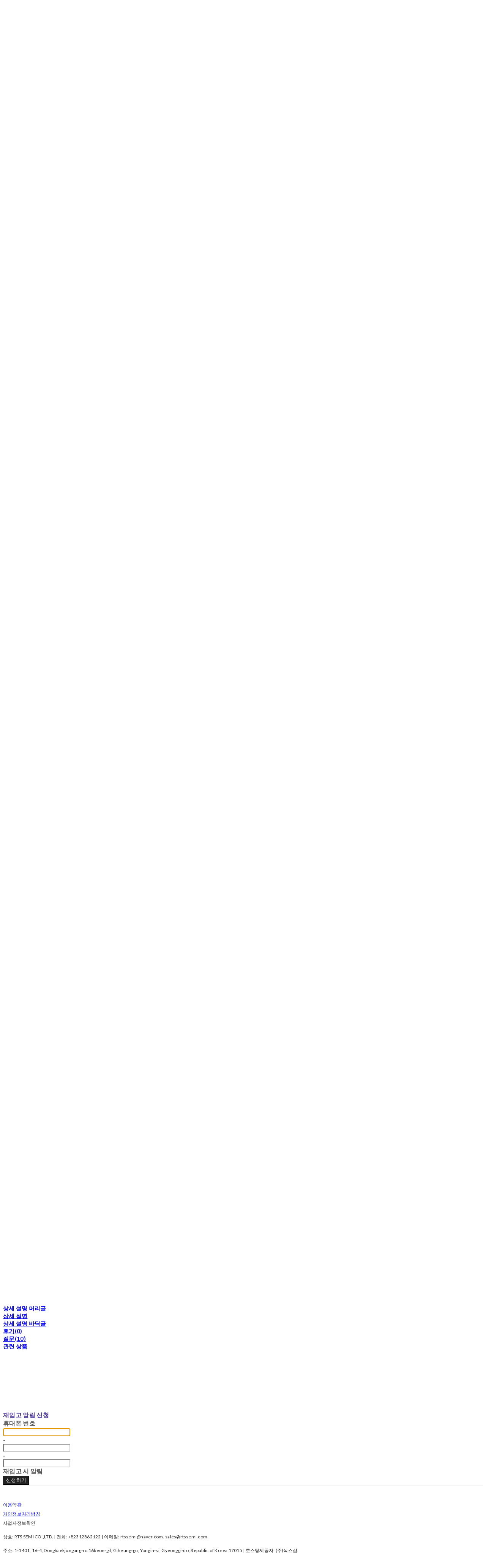

--- FILE ---
content_type: text/html;charset=UTF-8
request_url: https://rtssemi.com/product/equipment-1026
body_size: 10001
content:





<!DOCTYPE html>
<html lang="ko">
<head>
    <meta http-equiv="X-UA-Compatible" id="X-UA-Compatible" content="IE=edge"/>


    




    



    <script src="https://ajax.googleapis.com/ajax/libs/webfont/1.5.6/webfont.js?v=01131215"></script>
    <script>WebFont.load({google:{families:['Lato:400,700','Marcellus+SC:400','Playfair+Display:400','Arimo:700']}});</script>
    <link rel='stylesheet' type='text/css' href='https://contents.sixshop.com/uploadedFiles/78031/css/designSetting1744872480800.css'>

    




    
    
        <meta id="metaTagViewport" name="viewport" content="width=device-width">
    


    
    
        <meta name="robots" content="All">
        <meta name="robots" content="index,follow">
    


<link rel="apple-touch-icon" href="https://contents.sixshop.com">
<link rel="apple-touch-icon-precomposed" href="https://contents.sixshop.com">

    
    
        <link rel="canonical" href="https://rtssemi.com/product/equipment-1026">
    


    
        <title>[1026] Nikon Optiphot 88 with IM-14</title>
    
    
    
    
    


    
        <meta name="description" content=""/>
    
    
    
    
    


    
        
        
            <link rel="image_src" href="https://contents.sixshop.com/uploadedFiles/78031/product/image_1546503119553.jpg"/>
        
    
    
    
    
    


<!-- 페이스북 -->

    
    
        <meta property="og:url" content="https://rtssemi.com/product/equipment-1026"/>
    


    
        <meta property="og:type" content="product"/>
    
    
    


    
        <meta property="og:title" content="[1026] Nikon Optiphot 88 with IM-14"/>
    
    
    
    
    


    
        <meta property="og:description" content=""/>
    
    
    
    
    


    
        
        
            <meta property="og:image" content="https://contents.sixshop.com/uploadedFiles/78031/product/image_1546503119553.jpg"/>
        
    
    
    
    
    



<!-- 트위터 -->

    
        <meta property="twitter:title" content="[1026] Nikon Optiphot 88 with IM-14"/>
    
    
    
    
    


    
        <meta name="twitter:description" content=""/>
    
    
    
    
    


    
        
        
            <meta property="twitter:image" content="https://contents.sixshop.com/uploadedFiles/78031/product/image_1546503119553.jpg"/>
        
    
    
    
    
    






    
    


    



    <!-- Sentry -->
    
    <!-- End Sentry -->

<script type="text/javascript" src="//static.nid.naver.com/js/naveridlogin_js_sdk_2.0.2.js"></script>
<script type="text/javascript" src="//code.jquery.com/jquery-1.11.3.min.js"></script>
<script>
    window.ss2 = {};
    window.ss2.setCookie = function (name, value, expireType, expireValue) {
        var todayDate = new Date();
        if (expireType == "date") {
            todayDate.setDate(todayDate.getDate() + expireValue);
        } else if (expireType == "hour") {
            todayDate.setHours(todayDate.getHours() + expireValue);
        } else {
            return;
        }
        document.cookie = name + "=" + escape(value) + "; path=/; expires=" + todayDate.toGMTString() + ";"
    };

    window.ss2.getCookie = function (name) {
        var nameOfCookie = name + "=";
        var x = 0;
        while (x <= document.cookie.length) {
            var y = (x + nameOfCookie.length);
            if (document.cookie.substring(x, y) == nameOfCookie) {
                var endOfCookie;
                if ((endOfCookie = document.cookie.indexOf(";", y)) == -1) {
                    endOfCookie = document.cookie.length;
                }
                return unescape(document.cookie.substring(y, endOfCookie));
            }
            x = document.cookie.indexOf(" ", x) + 1;
            if (x == 0) {
                break;
            }
        }
        return "";
    };
    window.ss2.reset_wcs_bt = function () {
        var wcs_bt_cookie = window.ss2.getCookie("wcs_bt");
        var wcs_bt_list = wcs_bt_cookie.split("|");
        var wcs_bt_last = wcs_bt_list[wcs_bt_list.length - 1];
        window.ss2.setCookie("wcs_bt", "wcs_bt_last", "date", 365 * 200);
    };
</script>


<!-- JSON-LD Markup -->

    
        
        
            <script type="application/ld+json">
                {
                    "@context": "http://schema.org",
                    "@type": "Product",
                    "name": "[1026] Nikon Optiphot 88 with IM-14",
                    "image": "https://contents.sixshop.com/thumbnails/uploadedFiles/78031/product/image_1546503119553_1500.jpg",
                    "description": "RTS ID : 1026 Category : Equipment / Metrology Wafer Size : 8inch Serial Number : Vintage : Configuration :  Price : Please inquiry by e-mail",
                    "sku": "",
                    "brand": "",
                    "offers": {
                        "@type": "Offer",
                        "url": "https://rtssemi.com/product/equipment-1026",
                        "priceCurrency": "KRW",
                        "price": "0.0",
                        "seller": {
                            "@type": "Organization",
                            "name": "RTS SEMI"
                        }
                    }
                }


            </script>
        
    
    
    
    

































<!-- facebookLogin -->













    
        
    



<!-- conversionTracking_naver -->





<!-- customCodehead -->


    



    
        
            
        
        
        
        
        
        
        
    









    

    <!-- js -->
    <script src="https://static.sixshop.com/resources/libs/ckeditor-4.12.1/ckeditor.js?v=01131215"></script>
    <script src="https://static.sixshop.com/resources/libs/js/jquery-1.12.4.min.js?v=01131215"></script>
    <script src="https://static.sixshop.com/resources/libs/ckeditor-4.12.1/adapters/jquery.js?v=01131215"></script>
    <script src="https://static.sixshop.com/resources/js/norequire/global.js?v=01131215"></script>
    <script src="https://static.sixshop.com/resources/libs/js/vimeo_player.js?v=01131215"></script>
    <script src="https://static.sixshop.com/resources/libs/js/sha256.min.js?v=01131215"></script>
    <script src="https://static.sixshop.com/resources/libs/js/lozad.min.js?v=01131215"></script>
    <script src="https://www.youtube.com/iframe_api"></script>

    <!-- require-js -->
    
        
            <link href="https://static.sixshop.com/resources/build/display-main-built.css?v=01131215"
                  rel="stylesheet" type="text/css"/>
            <script src="https://static.sixshop.com/resources/build/require-config.js?v=01131215"></script>
            <script data-main="https://static.sixshop.com/resources/build/display-main-built.js?v=01131215"
                    src="https://static.sixshop.com/resources/libs/require/require.js?v=01131215"></script>
        
        
    

    <link href="https://static.sixshop.com/resources/libs/sixshop-ico/style.css?v=01131215" rel="stylesheet"
          type="text/css"/>
    <link href="https://static.sixshop.com/resources/libs/swiper/css/swiper.min.css?v=01131215"
          rel="stylesheet" type="text/css"/>

    <!--[if lt IE 9]>
    <link rel="stylesheet" href="https://static.sixshop.com/resources/css/common/ie8.css?v=01131215"/>
    <![endif]-->
    <!--[If IE 9]>
    <link rel="stylesheet" href="https://static.sixshop.com/resources/css/common/ie9.css?v=01131215"/>
    <![endif]-->
</head>
<!--[if lt IE 9 ]>
<body class="display display-home display desktop  document-loading ie8 iOS">
<![endif]-->
<!--[if IE 9 ]>
<body class="display display-home display desktop  document-loading ie9 iOS">
<![endif]-->
<!--[if (gt IE 9)|!(IE)]><!-->
<body class="display display-home display desktop  document-loading iOS">
<!--<![endif]-->

<div id="searchOptimizeTextDiv"
     style="position:absolute !important; top:-999999px !important; left:-999999px !important"></div>



<div class="hide">
    <div id="data_div" data-memberNo="78031" data-id="" data-userName=""
         data-sitePlan="homepage" data-ownerId=""
         data-device="desktop" data-locale="ko" data-currency="KRW"
         data-siteNo="78031" data-siteLink="rtssemi" data-siteName="RTS SEMI"
         data-siteKey="2025-04-17T15:48:02" data-pgType=""
         data-pageLink="product" data-pageNo="0"
         data-pageType="systemPage" data-indexPageLink="home"
         data-pageName=""
         data-sectionNo="" data-itemNo="" data-productType=""
         data-productSoldOut="notSoldOut"
         data-staticResourcePath="https://static.sixshop.com" data-staticResourcePathCss="https://static.sixshop.com"
         data-staticResourcePathJs="https://static.sixshop.com" data-staticResourcePathLibs="https://static.sixshop.com"
         data-staticResourcePathConents="//contents.sixshop.com" data-imgResourcePath="https://thumb.sixshop.kr"
         data-imgDirectResourcePath="https://contents.sixshop.com"
         data-group="display" data-nowPage="shopProductDetail"
         data-domainCheck="MEMBER_DOMAIN"
         data-nowSection="" data-result="" data-notice=""
         data-displayType="display"
         data-siteURI="/"
         data-customerNo="0" data-customerGrade=""
         data-customerGradeNo=""
         data-verifyInitializePassword=""
         data-shopProductNo="724564" data-shopOrderNo="" data-postNo=""
         data-boardNo="" data-postOrderNo=""
         data-gaTrackingId="" data-errorType=""
         data-siteDomainAddress="https://rtssemi.com" data-installedAddonNameList=""
         data-facebookPixel="" data-googleAnalytics=""
         data-fbe_pixel_id=""
         data-googleTagManager="" data-googleAnalyticsVersion=""
         data-kakaoPixel="" data-channel=""
         data-boardProductReviewUse=""
         data-boardProductReviewPostPermission=""
         data-boardProductReviewCommentPermission=""
         data-boardProductQnaUse=""
         data-boardDisplayType="" data-boardProductNo=""
         data-postProductOrderNo="" data-postProductNo=""
         data-boardProductType=""
         data-blogPostShareUse="" data-blogPostNo="" data-orderType=""
         data-cartSize="0" data-cartPrice="0" data-buyKakaoCartNo=""
         data-buyNowCartNo=""
         data-snsShare_detail_info=''
         data-additionalDiscountType="" data-additionalDiscountRate=""
         data-additionalAccumulateRate=""
         data-kcpSiteCd="" data-introAdultAuthUse="" data-adultAuthUse=""
         data-socialLoginAuthUse=""
         data-personalInfoCollectionAgreement=""
         data-settingApiKeysKakaoJavaScript="4d06d67707218c7f047c95b0186d6a06"
         data-settingApiKeysKakaoRestApi="5a1061dfd5839da00723b741da13b3d3"
         data-kakaoPlusFriendId=""
         data-returnUrl=""
         data-useGoogleRecaptcha="false"
         data-googleRecaptchaSiteKey=""
         data-googleRecaptchaHeightDesktop=""
         data-googleRecaptchaHeightMobile="">
    </div>
    
        <script>
            var normalGrade = {"gradeTitle":"일반"};
            var dataDIV = document.getElementById("data_div");
            dataDIV.setAttribute("data-normalGradeTitle", normalGrade.gradeTitle);
        </script>
    
</div>



<!--[if lt IE 9]>



<div id="ie8header">
    <div style="height:60px;">
    </div>
    <div class="banner-wrapper ie">
        <div class="content">
            <a class="logo ie">
            </a>
            <div class="info">
                <span class="useBoth">Internet Explorer의 오래된 버전을 사용하고 있습니다. 오래된 버전에서는 사이트가 정상적으로 표시되지 않습니다. 지금 업그레이드하세요.</span>
            </div>
            <a class="btn middle" style="background-color: transparent;border-color: #fff;color: #dd4035;"
               href="http://windows.microsoft.com/ko-kr/internet-explorer/download-ie" target="_blank">
                업그레이드하기
            </a>
        </div>
    </div>
</div>
<![endif]-->

<!-- body section -->

    
    




<div id="body"
     class="body device-desktop desktop systemPage pageLink-product snsBtnType- hero-notUse   cartNotUse productSearchUse productSearchMobileNotUse customerMenuNotUse customerMenuMobileNotUse headerSnsNotUse productSearchType-mobile-icon productSearchType-english customerMenuType-english customerMenuType-mobile-icon-snowman cartType-english cartType-mobile-icon-bag headerEnglishType-null entire-style-width-type-wide header-style-type-normal header-style-effect-type-none header-style-effect-mobile-type-none mobile-submenu-type-slide mobile-submenu-borderTop-notUse mobile-submenu-borderBottom-notUse hero-size-type-heightRelative hero-style-type-light hero-indexPage-height-type-fullScreen hero-otherPages-height-type-fullScreen hero-indexPage-height-mobile-type-fullScreen hero-otherPages-height-mobile-type-half hero-indexPage-ratio-type-4to3 hero-indexPage-ratio-mobile-type-4to3 hero-otherPages-ratio-type-3to1 hero-otherPages-ratio-mobile-type-3to1 logoImageWhenHeaderInHero-notUse hero-header-position-headerOnHero hero-align-center hero-button-size-medium hero-button-mobile-size-medium hero-navi-type-none productList-width-type-wide productList-language-english productList-filter-style-type-text productList-textPosition-underImg productList-filterPosition-top productList-imgMaskingType-rectangle productList-roundCornerType-all productList-filter-mobile-type-horizontal-scroll productList-column-desktop-4 productList-column-mobile-2 productList-badge-type-rectangle productList-badge-align-centerTop productList-hoverEffect-secondImg productListSlide-width-type-wide productListSlide-imgMaskingType-rectangle productListSlide-roundCornerType-all productListSlide-textPosition-underImg productListSlide-column-desktop-4 productListSlide-column-mobile-2 productListSlide-margin-use productListSlide-name-use productListSlide-hoverEffect-secondImg board-language-english board-lineup-width-type-normal board-grid-width-type-wide board-grid-hoverEffect-none board-title-align-center board-grid-column-desktop-5 board-grid-column-mobile-2 blog-post-title-align-center blog-language-english blogGrid-filterPosition-top blog-grid-width-type-wide blog-grid-hoverEffect-none blog-sidebar-notUse blog-sidebar-position-rightSide gallery-style-dark customSection-width-type-normal button-type-normal button-size-medium button-mobile-size-medium button-shape-square moveTopBtn-type-icon-arrow1 moveTopBtn-shape-square moveTopBtn-weight-normal moveTopBtn-border-notUse systemPage-productDetail-width-type-normal systemPage-productDetail-reviewQna-width-type-syncWithProductDetailBottomInfo systemPage-productDetail-relatedProduct-width-type-syncWithProductDetailBottomInfo systemPage-productDetail-buyButton-mobile-fixedPosition-use systemPage-productDetail-bottomInfo-mobile-fixedFontSize-notUse productDetail-mainImg-position-left productDetail-navigation-notUse sitePlan-homepage logoImage-loaded logoImageWhenHeaderInHero-notExist document-loading"
     data-device="desktop" data-viewport="desktop">
    


<nav class="headerMenuList mobile slide-menu  site-element"
     data-itemType="header-menu">
    
    <div class="mobileSideMenu">
        <div class="headerLogoInMobileMenuWrapper">
            <a id="headerLogoInMobileMenu" class="bottom"
               href="/"
            >
                <p class="site-name" style="display:none;">RTS SEMI</p>
                
                    <img class="site-logo" src="//contents.sixshop.com/uploadedFiles/78031/default/image_1545119940626.png" alt="logo"/>
                
            </a>
        </div>
        <a id="headerCustomerInMobileMenu" class="bottom">
            <span class="headerCustomerContent" data-type="english">LOG IN</span>
            <span class="headerCustomerContent" data-type="korean">로그인</span>
            <div class="headerCustomerContent ico-user-border systemIcon systemIconWeight_normal"
                 data-type="icon"></div>
            <div class="headerCustomerContent ico-snowman-border systemIcon systemIconWeight_normal"
                 data-type="icon-snowman"></div>
        </a>
    </div>
    <div id="headerProductSearchInMobileMenu" class="header-productSearch-InMobileMenu bottom">
        <div class="headerProductSearchContent ico-search-border systemIcon systemIconWeight_normal"
             data-type="icon"></div>
        <form action="" onsubmit="return false;">
            <input type="search" onkeyup="require('v2/mall/util/common').goSearchResultPage(event)">
        </form>
    </div>
    <div class="site-division-background-mobile site-division-background-mobile-color"></div>
    <div class="site-division-background-mobile2"></div>

    <ul class="headerMenuListContents mobile">
        
            <li data-pageno="665528" class="menu-navi menu-main pageMenu"><a class="menu-name" alt="HOME" href="/home">HOME</a><div class="menu-opener"></div><div class="subMenuNaviListDiv"><ul class="subMenuNaviList"></ul></div></li><li data-pageno="665530" class="menu-navi menu-main pageMenu subMenu-exist"><a class="menu-name" alt="EQUIPMENT" href="/equipment">EQUIPMENT</a><div class="menu-opener"></div><div class="subMenuNaviListDiv"><ul class="subMenuNaviList"><li data-pageno="921648" class="menu-navi menu-sub pageMenu"><a class="menu-name" alt="Diffusion Furnace" href="/diffusionfurnace">Diffusion Furnace</a><div class="menu-opener"></div></li><li data-pageno="665605" class="menu-navi menu-sub pageMenu"><a class="menu-name" alt="Stepper" href="/stepper">Stepper</a><div class="menu-opener"></div></li><li data-pageno="665607" class="menu-navi menu-sub pageMenu"><a class="menu-name" alt="Metrology" href="/metrology">Metrology</a><div class="menu-opener"></div></li><li data-pageno="665606" class="menu-navi menu-sub pageMenu"><a class="menu-name" alt="Aligner" href="/aligner">Aligner</a><div class="menu-opener"></div></li><li data-pageno="776676" class="menu-navi menu-sub pageMenu"><a class="menu-name" alt="Track" href="/track">Track</a><div class="menu-opener"></div></li><li data-pageno="1565308" class="menu-navi menu-sub pageMenu"><a class="menu-name" alt="Etch" href="/untitled-6">Etch</a><div class="menu-opener"></div></li><li data-pageno="1565307" class="menu-navi menu-sub pageMenu"><a class="menu-name" alt="CVD" href="/untitled-5">CVD</a><div class="menu-opener"></div></li><li data-pageno="1838816" class="menu-navi menu-sub pageMenu"><a class="menu-name" alt="Asher" href="/asher">Asher</a><div class="menu-opener"></div></li><li data-pageno="1838794" class="menu-navi menu-sub pageMenu"><a class="menu-name" alt="Evaporation" href="/e-beam">Evaporation</a><div class="menu-opener"></div></li></ul></div></li><li data-pageno="802686" class="menu-navi menu-main pageMenu subMenu-exist"><a class="menu-name" alt="PARTS" href="/parts">PARTS</a><div class="menu-opener"></div><div class="subMenuNaviListDiv"><ul class="subMenuNaviList"><li data-pageno="864330" class="menu-navi menu-sub pageMenu"><a class="menu-name" alt="Nikon Parts" href="/untitled-2">Nikon Parts</a><div class="menu-opener"></div></li><li data-pageno="1611610" class="menu-navi menu-sub pageMenu"><a class="menu-name" alt="TEL Parts" href="/untitled-7">TEL Parts</a><div class="menu-opener"></div></li><li data-pageno="2063070" class="menu-navi menu-sub pageMenu"><a class="menu-name" alt="Canon Parts" href="/untitled-8">Canon Parts</a><div class="menu-opener"></div></li><li data-pageno="2063071" class="menu-navi menu-sub pageMenu"><a class="menu-name" alt="Axcellis Parts" href="/untitled-9">Axcellis Parts</a><div class="menu-opener"></div></li><li data-pageno="2063106" class="menu-navi menu-sub pageMenu"><a class="menu-name" alt="etc parts" href="/untitled-10">etc parts</a><div class="menu-opener"></div></li></ul></div></li><li data-pageno="665532" class="menu-navi menu-main pageMenu"><a class="menu-name" alt="SERVICE" href="/service">SERVICE</a><div class="menu-opener"></div><div class="subMenuNaviListDiv"><ul class="subMenuNaviList"></ul></div></li><li data-pageno="921646" class="menu-navi menu-main pageMenu"><a class="menu-name" alt="TC WAFER" href="/untitled-4">TC WAFER</a><div class="menu-opener"></div><div class="subMenuNaviListDiv"><ul class="subMenuNaviList"></ul></div></li><li data-pageno="674162" class="menu-navi menu-main pageMenu"><a class="menu-name" alt="CONTACT US" href="/contactus">CONTACT US</a><div class="menu-opener"></div><div class="subMenuNaviListDiv"><ul class="subMenuNaviList"></ul></div></li>
        
    </ul>

    


<div class="headerSns mobile site-element" data-itemType="header-sns">
    



    
    
        
    


</div>
</nav>

    <div class="container-background background-color"></div>
    <div class="container-background background-image"></div>

    

<div class="document-background">
    
</div>

    


<header id="siteHeader" class="siteHeader site-division  layout-type-normal-single-left2 layout-mobile-type-normal-center-left borderBottom-notUse headerMenuHamburgerBar-use">
    

    <div class="site-division-background header-background background-color"></div>
    <div class="site-division-background header-background background-image" style="display:none;"></div>

    


<div class="row row-main desktop">
    <div class="column header-left">
        
            <div id="headerMenuHamburgerBar" class="headerMenuHamburgerBar site-element" data-itemType="header-menu">
                
                <div class="ico-menu-border systemIcon menuIcon systemIconWeight_normal"></div>
            </div>
        
        
            



    
    
        <a href="/" id="headerLogo" class="headerLogo desktop site-element" data-itemType="logo">
    
    


<p class="site-name">RTS SEMI</p>

    <img class="site-logo" src="//contents.sixshop.com/uploadedFiles/78031/default/image_1545119940626.png" alt="logo"/>


</a>
        
        
        
        
    </div>
    <div class="column header-center">
        
        
            


<div class="headerMenuList desktop site-element" data-itemType="header-menu">
    

    <ul class="headerMenuListContents desktop">
        
            <li data-pageno="665528" class="menu-navi menu-main pageMenu"><a class="menu-name" alt="HOME" href="/home">HOME</a><div class="menu-opener"></div><div class="subMenuNaviListDiv"><ul class="subMenuNaviList"></ul></div></li><li data-pageno="665530" class="menu-navi menu-main pageMenu subMenu-exist"><a class="menu-name" alt="EQUIPMENT" href="/equipment">EQUIPMENT</a><div class="menu-opener"></div><div class="subMenuNaviListDiv"><ul class="subMenuNaviList"><li data-pageno="921648" class="menu-navi menu-sub pageMenu"><a class="menu-name" alt="Diffusion Furnace" href="/diffusionfurnace">Diffusion Furnace</a><div class="menu-opener"></div></li><li data-pageno="665605" class="menu-navi menu-sub pageMenu"><a class="menu-name" alt="Stepper" href="/stepper">Stepper</a><div class="menu-opener"></div></li><li data-pageno="665607" class="menu-navi menu-sub pageMenu"><a class="menu-name" alt="Metrology" href="/metrology">Metrology</a><div class="menu-opener"></div></li><li data-pageno="665606" class="menu-navi menu-sub pageMenu"><a class="menu-name" alt="Aligner" href="/aligner">Aligner</a><div class="menu-opener"></div></li><li data-pageno="776676" class="menu-navi menu-sub pageMenu"><a class="menu-name" alt="Track" href="/track">Track</a><div class="menu-opener"></div></li><li data-pageno="1565308" class="menu-navi menu-sub pageMenu"><a class="menu-name" alt="Etch" href="/untitled-6">Etch</a><div class="menu-opener"></div></li><li data-pageno="1565307" class="menu-navi menu-sub pageMenu"><a class="menu-name" alt="CVD" href="/untitled-5">CVD</a><div class="menu-opener"></div></li><li data-pageno="1838816" class="menu-navi menu-sub pageMenu"><a class="menu-name" alt="Asher" href="/asher">Asher</a><div class="menu-opener"></div></li><li data-pageno="1838794" class="menu-navi menu-sub pageMenu"><a class="menu-name" alt="Evaporation" href="/e-beam">Evaporation</a><div class="menu-opener"></div></li></ul></div></li><li data-pageno="802686" class="menu-navi menu-main pageMenu subMenu-exist"><a class="menu-name" alt="PARTS" href="/parts">PARTS</a><div class="menu-opener"></div><div class="subMenuNaviListDiv"><ul class="subMenuNaviList"><li data-pageno="864330" class="menu-navi menu-sub pageMenu"><a class="menu-name" alt="Nikon Parts" href="/untitled-2">Nikon Parts</a><div class="menu-opener"></div></li><li data-pageno="1611610" class="menu-navi menu-sub pageMenu"><a class="menu-name" alt="TEL Parts" href="/untitled-7">TEL Parts</a><div class="menu-opener"></div></li><li data-pageno="2063070" class="menu-navi menu-sub pageMenu"><a class="menu-name" alt="Canon Parts" href="/untitled-8">Canon Parts</a><div class="menu-opener"></div></li><li data-pageno="2063071" class="menu-navi menu-sub pageMenu"><a class="menu-name" alt="Axcellis Parts" href="/untitled-9">Axcellis Parts</a><div class="menu-opener"></div></li><li data-pageno="2063106" class="menu-navi menu-sub pageMenu"><a class="menu-name" alt="etc parts" href="/untitled-10">etc parts</a><div class="menu-opener"></div></li></ul></div></li><li data-pageno="665532" class="menu-navi menu-main pageMenu"><a class="menu-name" alt="SERVICE" href="/service">SERVICE</a><div class="menu-opener"></div><div class="subMenuNaviListDiv"><ul class="subMenuNaviList"></ul></div></li><li data-pageno="921646" class="menu-navi menu-main pageMenu"><a class="menu-name" alt="TC WAFER" href="/untitled-4">TC WAFER</a><div class="menu-opener"></div><div class="subMenuNaviListDiv"><ul class="subMenuNaviList"></ul></div></li><li data-pageno="674162" class="menu-navi menu-main pageMenu"><a class="menu-name" alt="CONTACT US" href="/contactus">CONTACT US</a><div class="menu-opener"></div><div class="subMenuNaviListDiv"><ul class="subMenuNaviList"></ul></div></li>
        
    </ul>
</div>
        
        
        
    </div>
    <div class="column header-right">
        
        
        
            


<div id="headerCartAndCustomer" class="headerCartAndCustomer desktop site-element" data-itemType="cartAndCustomer">
    
    <a id="headerProductSearch" class="headerProductSearch desktop site-element-child">
        <div class="search-input-box">
            <div class="searchIcon ico-search-border systemIcon systemIconWeight_normal"
                 data-type="icon"></div>
            <form class="headerSearchBar" action="" onsubmit="return false;">
                <input type="search" onkeyup="require('v2/mall/util/common').goSearchResultPage(event)">
            </form>
        </div>
        <span class="headerProductSearchContent" data-type="english">Search</span>
        <span class="headerProductSearchContent" data-type="korean">검색</span>
        <div class="headerProductSearchContent ico-search-border systemIcon systemIconWeight_normal"
             data-type="icon"></div>
    </a><a id="headerCustomer" class="headerCustomer desktop site-element-child">
    <span class="headerCustomerContent" data-type="english">Log In</span>
    <span class="headerCustomerContent" data-type="korean">로그인</span>
    <div class="headerCustomerContent ico-user-border systemIcon systemIconWeight_normal"
         data-type="icon"></div>
    <div class="headerCustomerContent ico-snowman-border systemIcon systemIconWeight_normal"
         data-type="icon-snowman"></div>
    <div id="headerCustomerSpeechBubble" class="hide"></div>
</a><a id="headerCart" class="headerCart desktop site-element-child">
    <span class="headerCartContent" data-type="english">Cart</span>
    <span class="headerCartContent" data-type="korean">장바구니</span>
    <div class="headerCartContent ico-cart-border systemIcon systemIconWeight_normal"
         data-type="icon"></div>
    <div class="headerCartContent ico-bag-border systemIcon systemIconWeight_normal"
         data-type="icon-bag"></div>
</a>
</div>

        
        
            


<div id="headerSns" class="headerSns desktop site-element" data-itemType="header-sns">
    



    
    
        
    


</div>
        
        
    </div>
</div>
<div class="row row-main mobile">
    <div class="column header-left">
        
            <div id="headerMenuHamburgerBar" class="headerMenuHamburgerBar site-element">
                <div class="ico-menu-border systemIcon menuIcon systemIconWeight_normal"></div>
            </div>
        
        
        
    </div>
    <div class="column header-center">
        
            



    
    
        <a href="/" id="headerLogo" class="headerLogo mobile site-element" data-itemType="logo">
    
    


<p class="site-name">RTS SEMI</p>

    <img class="site-logo" src="//contents.sixshop.com/uploadedFiles/78031/default/image_1545119940626.png" alt="logo"/>


</a>
        
    </div>
    <div class="column header-right">
        
            


<div id="headerCartAndCustomer" class="headerCartAndCustomer mobile site-element" data-itemType="cartAndCustomer">
    
    <a id="headerProductSearch" class="headerProductSearch mobile site-element-child">
        <div class="headerProductSearchContent ico-search-border systemIcon systemIconWeight_normal"
             data-type="icon"></div>
    </a><a id="headerCustomer" class="headerCustomer mobile site-element-child">
    <div class="headerCustomerContent ico-user-border systemIcon systemIconWeight_normal"
         data-type="icon"></div>
    <div class="headerCustomerContent ico-snowman-border systemIcon systemIconWeight_normal"
         data-type="icon-snowman"></div>
    <div id="headerCustomerMobileSpeechBubble" class="hide"></div>
</a><a id="headerCart" class="headerCart mobile site-element-child">
    <div class="headerCartContent ico-cart-border systemIcon systemIconWeight_normal"
         data-type="icon"></div>
    <div class="headerCartContent ico-bag-border systemIcon systemIconWeight_normal"
         data-type="icon-bag"></div>
</a>
</div>
        
        
    </div>
</div>
<div class="row row-search mobile">
    <div class="searchIcon ico-search-border systemIcon systemIconWeight_normal"
         data-type="icon"></div>
    <form class="headerSearchBar" action="" onsubmit="return false;">
        <input type="search" onkeyup="require('v2/mall/util/common').goSearchResultPage(event)" placeholder=
        검색>
    </form>
    <div class="closeSearchBar-btn icomoon-ic-close-small-border systemIcon systemIconWeight_normal"></div>
</div>

</header>

<div class="site-header-content-group">
    <div id="siteHeader" class="siteHeader site-division  layout-type-normal-single-left2 layout-mobile-type-normal-center-left borderBottom-notUse headerMenuHamburgerBar-use placeholder">
        


<div class="row row-main desktop">
    <div class="column header-left">
        
            <div id="headerMenuHamburgerBar" class="headerMenuHamburgerBar site-element" data-itemType="header-menu">
                
                <div class="ico-menu-border systemIcon menuIcon systemIconWeight_normal"></div>
            </div>
        
        
            



    
    
        <a href="/" id="headerLogo" class="headerLogo desktop site-element" data-itemType="logo">
    
    


<p class="site-name">RTS SEMI</p>

    <img class="site-logo" src="//contents.sixshop.com/uploadedFiles/78031/default/image_1545119940626.png" alt="logo"/>


</a>
        
        
        
        
    </div>
    <div class="column header-center">
        
        
            


<div class="headerMenuList desktop site-element" data-itemType="header-menu">
    

    <ul class="headerMenuListContents desktop">
        
            <li data-pageno="665528" class="menu-navi menu-main pageMenu"><a class="menu-name" alt="HOME" href="/home">HOME</a><div class="menu-opener"></div><div class="subMenuNaviListDiv"><ul class="subMenuNaviList"></ul></div></li><li data-pageno="665530" class="menu-navi menu-main pageMenu subMenu-exist"><a class="menu-name" alt="EQUIPMENT" href="/equipment">EQUIPMENT</a><div class="menu-opener"></div><div class="subMenuNaviListDiv"><ul class="subMenuNaviList"><li data-pageno="921648" class="menu-navi menu-sub pageMenu"><a class="menu-name" alt="Diffusion Furnace" href="/diffusionfurnace">Diffusion Furnace</a><div class="menu-opener"></div></li><li data-pageno="665605" class="menu-navi menu-sub pageMenu"><a class="menu-name" alt="Stepper" href="/stepper">Stepper</a><div class="menu-opener"></div></li><li data-pageno="665607" class="menu-navi menu-sub pageMenu"><a class="menu-name" alt="Metrology" href="/metrology">Metrology</a><div class="menu-opener"></div></li><li data-pageno="665606" class="menu-navi menu-sub pageMenu"><a class="menu-name" alt="Aligner" href="/aligner">Aligner</a><div class="menu-opener"></div></li><li data-pageno="776676" class="menu-navi menu-sub pageMenu"><a class="menu-name" alt="Track" href="/track">Track</a><div class="menu-opener"></div></li><li data-pageno="1565308" class="menu-navi menu-sub pageMenu"><a class="menu-name" alt="Etch" href="/untitled-6">Etch</a><div class="menu-opener"></div></li><li data-pageno="1565307" class="menu-navi menu-sub pageMenu"><a class="menu-name" alt="CVD" href="/untitled-5">CVD</a><div class="menu-opener"></div></li><li data-pageno="1838816" class="menu-navi menu-sub pageMenu"><a class="menu-name" alt="Asher" href="/asher">Asher</a><div class="menu-opener"></div></li><li data-pageno="1838794" class="menu-navi menu-sub pageMenu"><a class="menu-name" alt="Evaporation" href="/e-beam">Evaporation</a><div class="menu-opener"></div></li></ul></div></li><li data-pageno="802686" class="menu-navi menu-main pageMenu subMenu-exist"><a class="menu-name" alt="PARTS" href="/parts">PARTS</a><div class="menu-opener"></div><div class="subMenuNaviListDiv"><ul class="subMenuNaviList"><li data-pageno="864330" class="menu-navi menu-sub pageMenu"><a class="menu-name" alt="Nikon Parts" href="/untitled-2">Nikon Parts</a><div class="menu-opener"></div></li><li data-pageno="1611610" class="menu-navi menu-sub pageMenu"><a class="menu-name" alt="TEL Parts" href="/untitled-7">TEL Parts</a><div class="menu-opener"></div></li><li data-pageno="2063070" class="menu-navi menu-sub pageMenu"><a class="menu-name" alt="Canon Parts" href="/untitled-8">Canon Parts</a><div class="menu-opener"></div></li><li data-pageno="2063071" class="menu-navi menu-sub pageMenu"><a class="menu-name" alt="Axcellis Parts" href="/untitled-9">Axcellis Parts</a><div class="menu-opener"></div></li><li data-pageno="2063106" class="menu-navi menu-sub pageMenu"><a class="menu-name" alt="etc parts" href="/untitled-10">etc parts</a><div class="menu-opener"></div></li></ul></div></li><li data-pageno="665532" class="menu-navi menu-main pageMenu"><a class="menu-name" alt="SERVICE" href="/service">SERVICE</a><div class="menu-opener"></div><div class="subMenuNaviListDiv"><ul class="subMenuNaviList"></ul></div></li><li data-pageno="921646" class="menu-navi menu-main pageMenu"><a class="menu-name" alt="TC WAFER" href="/untitled-4">TC WAFER</a><div class="menu-opener"></div><div class="subMenuNaviListDiv"><ul class="subMenuNaviList"></ul></div></li><li data-pageno="674162" class="menu-navi menu-main pageMenu"><a class="menu-name" alt="CONTACT US" href="/contactus">CONTACT US</a><div class="menu-opener"></div><div class="subMenuNaviListDiv"><ul class="subMenuNaviList"></ul></div></li>
        
    </ul>
</div>
        
        
        
    </div>
    <div class="column header-right">
        
        
        
            


<div id="headerCartAndCustomer" class="headerCartAndCustomer desktop site-element" data-itemType="cartAndCustomer">
    
    <a id="headerProductSearch" class="headerProductSearch desktop site-element-child">
        <div class="search-input-box">
            <div class="searchIcon ico-search-border systemIcon systemIconWeight_normal"
                 data-type="icon"></div>
            <form class="headerSearchBar" action="" onsubmit="return false;">
                <input type="search" onkeyup="require('v2/mall/util/common').goSearchResultPage(event)">
            </form>
        </div>
        <span class="headerProductSearchContent" data-type="english">Search</span>
        <span class="headerProductSearchContent" data-type="korean">검색</span>
        <div class="headerProductSearchContent ico-search-border systemIcon systemIconWeight_normal"
             data-type="icon"></div>
    </a><a id="headerCustomer" class="headerCustomer desktop site-element-child">
    <span class="headerCustomerContent" data-type="english">Log In</span>
    <span class="headerCustomerContent" data-type="korean">로그인</span>
    <div class="headerCustomerContent ico-user-border systemIcon systemIconWeight_normal"
         data-type="icon"></div>
    <div class="headerCustomerContent ico-snowman-border systemIcon systemIconWeight_normal"
         data-type="icon-snowman"></div>
    <div id="headerCustomerSpeechBubble" class="hide"></div>
</a><a id="headerCart" class="headerCart desktop site-element-child">
    <span class="headerCartContent" data-type="english">Cart</span>
    <span class="headerCartContent" data-type="korean">장바구니</span>
    <div class="headerCartContent ico-cart-border systemIcon systemIconWeight_normal"
         data-type="icon"></div>
    <div class="headerCartContent ico-bag-border systemIcon systemIconWeight_normal"
         data-type="icon-bag"></div>
</a>
</div>

        
        
            


<div id="headerSns" class="headerSns desktop site-element" data-itemType="header-sns">
    



    
    
        
    


</div>
        
        
    </div>
</div>
<div class="row row-main mobile">
    <div class="column header-left">
        
            <div id="headerMenuHamburgerBar" class="headerMenuHamburgerBar site-element">
                <div class="ico-menu-border systemIcon menuIcon systemIconWeight_normal"></div>
            </div>
        
        
        
    </div>
    <div class="column header-center">
        
            



    
    
        <a href="/" id="headerLogo" class="headerLogo mobile site-element" data-itemType="logo">
    
    


<p class="site-name">RTS SEMI</p>

    <img class="site-logo" src="//contents.sixshop.com/uploadedFiles/78031/default/image_1545119940626.png" alt="logo"/>


</a>
        
    </div>
    <div class="column header-right">
        
            


<div id="headerCartAndCustomer" class="headerCartAndCustomer mobile site-element" data-itemType="cartAndCustomer">
    
    <a id="headerProductSearch" class="headerProductSearch mobile site-element-child">
        <div class="headerProductSearchContent ico-search-border systemIcon systemIconWeight_normal"
             data-type="icon"></div>
    </a><a id="headerCustomer" class="headerCustomer mobile site-element-child">
    <div class="headerCustomerContent ico-user-border systemIcon systemIconWeight_normal"
         data-type="icon"></div>
    <div class="headerCustomerContent ico-snowman-border systemIcon systemIconWeight_normal"
         data-type="icon-snowman"></div>
    <div id="headerCustomerMobileSpeechBubble" class="hide"></div>
</a><a id="headerCart" class="headerCart mobile site-element-child">
    <div class="headerCartContent ico-cart-border systemIcon systemIconWeight_normal"
         data-type="icon"></div>
    <div class="headerCartContent ico-bag-border systemIcon systemIconWeight_normal"
         data-type="icon-bag"></div>
</a>
</div>
        
        
    </div>
</div>
<div class="row row-search mobile">
    <div class="searchIcon ico-search-border systemIcon systemIconWeight_normal"
         data-type="icon"></div>
    <form class="headerSearchBar" action="" onsubmit="return false;">
        <input type="search" onkeyup="require('v2/mall/util/common').goSearchResultPage(event)" placeholder=
        검색>
    </form>
    <div class="closeSearchBar-btn icomoon-ic-close-small-border systemIcon systemIconWeight_normal"></div>
</div>

    </div>
    
</div>


    <div id="displayCanvas" class="desktop" data-viewport="desktop">
        
            
            
            
            
            
            
            
            
            
            
            
                


<head>
    
</head>

<div class="shopProductDetail wrapper">
    <div id="productDetail" class="productDetail wrapper" data-mini-cart-trigger-point="">
        <div class="top-info clearfix">
            <div id="shopProductImgsDiv"
                 class="content mainImg productImgType_thumbnails ratio_4to3 loading"
                 imgSrc="/uploadedFiles/78031/product/image_1546503119553.jpg">
                <div id='shopProductImgsMainDiv' class='main img-div img imgZoom lightboxEffect'><div class='shopProductImgMainWrapper type_thumbnails sequence_0 on' data-shopproductsequence='0''><div data-shopProductSequence='0' imgSrc='/uploadedFiles/78031/product/image_1546503119553.jpg' class='shopProductImgMainZoom type_thumbnails shopProductImgRatio' onmousemove='require("common/common").imgZoomIn($(this))' onclick='require("v2/mall/util/lightbox").open(724564, $(this).attr("data-shopProductSequence"), require("product/product").product.site.getSiteSetting("body-section-gallery-style-type"), "shopProduct")' style='background-image:url(https://contents.sixshop.com/thumbnails/uploadedFiles/78031/product/image_1546503119553_2500.jpg);width:100%'></div><div data-shopProductSequence='0' imgSrc='/uploadedFiles/78031/product/image_1546503119553.jpg' class='shopProductImgMain type_thumbnails shopProductImgRatio' onclick='require("v2/mall/util/lightbox").open(724564, $(this).attr("data-shopProductSequence"), require("product/product").product.site.getSiteSetting("body-section-gallery-style-type"), "shopProduct")' style='background-image:url(https://contents.sixshop.com/thumbnails/uploadedFiles/78031/product/image_1546503119553_1000.jpg);width:100%'></div></div><div class='shopProductImgMainWrapper type_thumbnails sequence_1' data-shopproductsequence='1''><div data-shopProductSequence='1' imgSrc='/uploadedFiles/78031/product/image_1546583534614.jpg' class='shopProductImgMainZoom type_thumbnails shopProductImgRatio' onmousemove='require("common/common").imgZoomIn($(this))' onclick='require("v2/mall/util/lightbox").open(724564, $(this).attr("data-shopProductSequence"), require("product/product").product.site.getSiteSetting("body-section-gallery-style-type"), "shopProduct")' style='background-image:url(https://contents.sixshop.com/thumbnails/uploadedFiles/78031/product/image_1546583534614_2500.jpg);width:100%'></div><div data-shopProductSequence='1' imgSrc='/uploadedFiles/78031/product/image_1546583534614.jpg' class='shopProductImgMain type_thumbnails shopProductImgRatio' onclick='require("v2/mall/util/lightbox").open(724564, $(this).attr("data-shopProductSequence"), require("product/product").product.site.getSiteSetting("body-section-gallery-style-type"), "shopProduct")' style='background-image:url(https://contents.sixshop.com/thumbnails/uploadedFiles/78031/product/image_1546583534614_1000.jpg);width:100%'></div></div><div class='shopProductImgMainWrapper type_thumbnails sequence_2' data-shopproductsequence='2''><div data-shopProductSequence='2' imgSrc='/uploadedFiles/78031/product/image_1546583534448.jpg' class='shopProductImgMainZoom type_thumbnails shopProductImgRatio' onmousemove='require("common/common").imgZoomIn($(this))' onclick='require("v2/mall/util/lightbox").open(724564, $(this).attr("data-shopProductSequence"), require("product/product").product.site.getSiteSetting("body-section-gallery-style-type"), "shopProduct")' style='background-image:url(https://contents.sixshop.com/thumbnails/uploadedFiles/78031/product/image_1546583534448_2500.jpg);width:100%'></div><div data-shopProductSequence='2' imgSrc='/uploadedFiles/78031/product/image_1546583534448.jpg' class='shopProductImgMain type_thumbnails shopProductImgRatio' onclick='require("v2/mall/util/lightbox").open(724564, $(this).attr("data-shopProductSequence"), require("product/product").product.site.getSiteSetting("body-section-gallery-style-type"), "shopProduct")' style='background-image:url(https://contents.sixshop.com/thumbnails/uploadedFiles/78031/product/image_1546583534448_1000.jpg);width:100%'></div></div><div class='shopProductImgMainWrapper type_thumbnails sequence_3' data-shopproductsequence='3''><div data-shopProductSequence='3' imgSrc='/uploadedFiles/78031/product/image_1546583534292.jpg' class='shopProductImgMainZoom type_thumbnails shopProductImgRatio' onmousemove='require("common/common").imgZoomIn($(this))' onclick='require("v2/mall/util/lightbox").open(724564, $(this).attr("data-shopProductSequence"), require("product/product").product.site.getSiteSetting("body-section-gallery-style-type"), "shopProduct")' style='background-image:url(https://contents.sixshop.com/thumbnails/uploadedFiles/78031/product/image_1546583534292_2500.jpg);width:100%'></div><div data-shopProductSequence='3' imgSrc='/uploadedFiles/78031/product/image_1546583534292.jpg' class='shopProductImgMain type_thumbnails shopProductImgRatio' onclick='require("v2/mall/util/lightbox").open(724564, $(this).attr("data-shopProductSequence"), require("product/product").product.site.getSiteSetting("body-section-gallery-style-type"), "shopProduct")' style='background-image:url(https://contents.sixshop.com/thumbnails/uploadedFiles/78031/product/image_1546583534292_1000.jpg);width:100%'></div></div><div class='shopProductImgMainWrapper type_thumbnails sequence_4' data-shopproductsequence='4''><div data-shopProductSequence='4' imgSrc='/uploadedFiles/78031/product/image_1546583534134.jpg' class='shopProductImgMainZoom type_thumbnails shopProductImgRatio' onmousemove='require("common/common").imgZoomIn($(this))' onclick='require("v2/mall/util/lightbox").open(724564, $(this).attr("data-shopProductSequence"), require("product/product").product.site.getSiteSetting("body-section-gallery-style-type"), "shopProduct")' style='background-image:url(https://contents.sixshop.com/thumbnails/uploadedFiles/78031/product/image_1546583534134_2500.jpg);width:100%'></div><div data-shopProductSequence='4' imgSrc='/uploadedFiles/78031/product/image_1546583534134.jpg' class='shopProductImgMain type_thumbnails shopProductImgRatio' onclick='require("v2/mall/util/lightbox").open(724564, $(this).attr("data-shopProductSequence"), require("product/product").product.site.getSiteSetting("body-section-gallery-style-type"), "shopProduct")' style='background-image:url(https://contents.sixshop.com/thumbnails/uploadedFiles/78031/product/image_1546583534134_1000.jpg);width:100%'></div></div><div class='shopProductImgMainWrapper type_thumbnails sequence_5' data-shopproductsequence='5''><div data-shopProductSequence='5' imgSrc='/uploadedFiles/78031/product/image_1546583533973.jpg' class='shopProductImgMainZoom type_thumbnails shopProductImgRatio' onmousemove='require("common/common").imgZoomIn($(this))' onclick='require("v2/mall/util/lightbox").open(724564, $(this).attr("data-shopProductSequence"), require("product/product").product.site.getSiteSetting("body-section-gallery-style-type"), "shopProduct")' style='background-image:url(https://contents.sixshop.com/thumbnails/uploadedFiles/78031/product/image_1546583533973_2500.jpg);width:100%'></div><div data-shopProductSequence='5' imgSrc='/uploadedFiles/78031/product/image_1546583533973.jpg' class='shopProductImgMain type_thumbnails shopProductImgRatio' onclick='require("v2/mall/util/lightbox").open(724564, $(this).attr("data-shopProductSequence"), require("product/product").product.site.getSiteSetting("body-section-gallery-style-type"), "shopProduct")' style='background-image:url(https://contents.sixshop.com/thumbnails/uploadedFiles/78031/product/image_1546583533973_1000.jpg);width:100%'></div></div></div><div id='shopProductImgsThumbDiv' class='sub img-div'><div class='sub img' data-shopProductSequence='0'><div class='shopProductImgRatio' imgSrc='/uploadedFiles/78031/product/image_1546503119553.jpg' style='background-image:url(https://contents.sixshop.com/thumbnails/uploadedFiles/78031/product/image_1546503119553_1000.jpg);width:100%' onclick='require("v2/mall/service/product").detail.displayProductImg(event)'></div></div><div class='sub img' data-shopProductSequence='1'><div class='shopProductImgRatio' imgSrc='/uploadedFiles/78031/product/image_1546583534614.jpg' style='background-image:url(https://contents.sixshop.com/thumbnails/uploadedFiles/78031/product/image_1546583534614_1000.jpg);width:100%' onclick='require("v2/mall/service/product").detail.displayProductImg(event)'></div></div><div class='sub img' data-shopProductSequence='2'><div class='shopProductImgRatio' imgSrc='/uploadedFiles/78031/product/image_1546583534448.jpg' style='background-image:url(https://contents.sixshop.com/thumbnails/uploadedFiles/78031/product/image_1546583534448_1000.jpg);width:100%' onclick='require("v2/mall/service/product").detail.displayProductImg(event)'></div></div><div class='sub img' data-shopProductSequence='3'><div class='shopProductImgRatio' imgSrc='/uploadedFiles/78031/product/image_1546583534292.jpg' style='background-image:url(https://contents.sixshop.com/thumbnails/uploadedFiles/78031/product/image_1546583534292_1000.jpg);width:100%' onclick='require("v2/mall/service/product").detail.displayProductImg(event)'></div></div><div class='sub img' data-shopProductSequence='4'><div class='shopProductImgRatio' imgSrc='/uploadedFiles/78031/product/image_1546583534134.jpg' style='background-image:url(https://contents.sixshop.com/thumbnails/uploadedFiles/78031/product/image_1546583534134_1000.jpg);width:100%' onclick='require("v2/mall/service/product").detail.displayProductImg(event)'></div></div><div class='sub img' data-shopProductSequence='5'><div class='shopProductImgRatio' imgSrc='/uploadedFiles/78031/product/image_1546583533973.jpg' style='background-image:url(https://contents.sixshop.com/thumbnails/uploadedFiles/78031/product/image_1546583533973_1000.jpg);width:100%' onclick='require("v2/mall/service/product").detail.displayProductImg(event)'></div></div></div>
                <div class="swiper-button-prev swiper-button-black"></div>
                <div class="swiper-button-next swiper-button-black"></div>
                <div class="swiper-pagination"></div>
            </div>
            




<div id="shopProductContentInfo" class="content clearfix info align_left">
    <div id="shopProductNameWrapper" class="row">
        <h1 id="shopProductName" class="row name designSettingElement productName">[1026] Nikon Optiphot 88 with IM-14</h1>
        <div id="shopProductReviewElem" class="designSettingElement text-body hide"
             data-product-rating-value=0.0>
            
        </div>
    </div>
    
    
    
        
            <div id="shopProductAlternativeMsgDiv" class="row caption designSettingElement price">
                <span id="shopProductAlternativeMsg" class="text">Inquiry by E-mail</span>
            </div>
            
                


<div id="shopProductCaptionDiv" class="row caption designSettingElement text-body">
    <span id="shopProductCaption" class="text">
        
        RTS ID : 1026<br/>Category : Equipment / Metrology<br/>Wafer Size : 8inch<br/>Serial Number :<br/>Vintage :<br/>Configuration :<br/><br/>Price : Please inquiry by e-mail
        
    </span>
</div>
            
        
        
    
</div>

        </div>

        <div id="productDetailNavigation">
            <div class="productDetailNaviClone"></div>
            <div class="productDetailNaviWrap designSettingElement entire-background-color hide">
                <div class="productDetailNaviContent c-6">
                    
                    
                    <div class="menu-navi designSettingElement text-body productDescriptionHeaderNavi">
                        <a href="#productCommonHeader" class="menu-name">상세 설명 머리글</a>
                    </div>
                    <div class="menu-navi designSettingElement text-body productDescriptionDetailPageNavi">
                        <a href="#productDescriptionDetailPage" class="menu-name">상세 설명</a>
                    </div>
                    <div class="menu-navi designSettingElement text-body productCommonFooterNavi">
                        <a href="#productCommonFooter" class="menu-name">상세 설명 바닥글</a>
                    </div>
                    
                    
                        <div class="menu-navi designSettingElement text-body reviewBoardPostNavi"
                             data-review-position="default">
                            <a href="#reviewBoardPost" class="menu-name"
                               data-track-conversion-type="click"
                               data-track-conversion-title="shop-product-review-navi-click">후기(0)</a>
                        </div>
                    
                    <div class="menu-navi designSettingElement text-body qnaBoardPostNavi">
                        <a href="#qnaBoardPost" class="menu-name">질문(10)</a>
                    </div>
                    <div class="menu-navi designSettingElement text-body relatedProductListWrapNavi">
                        <a href="#relatedProductListWrap" class="menu-name">관련 상품</a>
                    </div>
                </div>
            </div>
        </div>

        
        
        

        <div class="bottom-info designSettingElement shape">
            
            <div class="productDetailSection">
                <div id="productDescriptionDetailPage"
                     class="title designSettingElement text-body viewDetail ckeditor-content">
                    
                </div>
            </div>
            
        </div>

        
        
            
            
                


<div class="reviewQna-info js-reviewWrapper hide" data-review-wrapper-position="default">
    
    

</div>

            
        

        



    
    
    



    </div>
    


<div id="restockNoticeDailog" class="restockNoticeDialog hide">
    <div class="restockNoticeDialog-overlay"></div>
    <div class="restockNoticeWrapper designSettingElement entire-background-color">
        <div class="restockNoticeDialog-close designSettingElement text-assi"><i
                class="icon icomoon-ic-close-small"></i></div>
        <div class="restockNotice-title designSettingElement text-title">
            <span class="title">재입고 알림 신청</span>
        </div>
        <div id="restockOptionsDiv"></div>
        <div class="restockNoticePhoneTitle restockNotice-text designSettingElement text-body">
            <span class="text">휴대폰 번호</span>
        </div>
        <div class="restockNoticePhoneNumberDiv designSettingElement text-body">
            <input type="tel" id="customerPhone1" class="designSettingElement shape phoneNumber js-inputOnlyNumber"
                   maxlength="3" autofocus>
            <div class="element">-</div>
            <input type="tel" id="customerPhone2" class="designSettingElement shape phoneNumber js-inputOnlyNumber"
                   maxlength="4">
            <div class="element">-</div>
            <input type="tel" id="customerPhone3" class="designSettingElement shape phoneNumber js-inputOnlyNumber"
                   maxlength="4">
        </div>
        <div class="restockProductOptionInfo restockNotice-text designSettingElement text-body">
            <span class="text"><span class="productName"></span><span class="combinedOptionValue"></span> 재입고 시 알림</span>
        </div>
        <div class="restockNoticeMessage restockNotice-text designSettingElement text-body hide">
            <span class="text"></span>
        </div>
        <div class="btn-wrapper restockNoticeButtonDiv">
            <button class="restockNoticeButton designSettingElement button">신청하기</button>
        </div>
    </div>
</div>
</div>

            
            
            
            
            
            
            
            
            
            
            
            
            
            
            
            
            
        
        
    </div>

    <div class="hide">
        




    <div id="snsShareBtnListWrapper">
        <div id="snsShareBtnList" data-snsViewType="product">
            
            
            
            
            
                
                
        </div>
    </div>

 
    </div>
    


<footer>
    
    <div id="siteFooter" class="site-division  layout-type-align-bothSide1 borderTop-notUse">
        

        <div class="site-division-background footer-background background-color"></div>
        <div class="site-division-background footer-background background-image" style="display:none;"></div>

        <div class="row row-main">
            <div class="column footer-left align-left">

            </div>
            <div class="column footer-center align-center">
                <ul id="footerMenuList" class="site-element" data-itemType="footer-menu">
                    
                </ul>
                <div id="footerSystemMenuList" class="site-element" style="z-index:0;">
                    <div id="footerMenuNaviPolicy" class="menu-navi">
                        <a class="menu-name" href="/policy">이용약관</a>
                    </div>
                    <div id="footerMenuNaviPravicy" class="menu-navi">
                        <a class="menu-name" href="/privacy">개인정보처리방침</a>
                    </div>
                    <div id="footerMenuNaviCheckCompanyInfoLinkAddress" class="menu-navi hide">
                        <a class="menu-name">사업자정보확인</a>
                    </div>
                </div>
                <div id="footerSns" class="site-element" data-itemType="footer-sns">
                    
                        
                        
                            <a id='footerSns-telephone' class='footerSns-icons userCustomIcon-icomoon-telephone' href='tel:82313322122' data-originalLink='tel:82313322122'><div data-i='icomoon-telephone' class='icomoon-telephone'></div></a><a id='footerSns-email' class='footerSns-icons userCustomIcon-icomoon-email' href='mailto:sales@rtssemi.com' data-originalLink='mailto:sales@rtssemi.com'><div data-i='icomoon-email' class='icomoon-email'></div></a><a id='footerSns-naverModoo' class='footerSns-icons userCustomIcon-icomoon-naverModoo' href='http://rtssemi@naver.com' data-originalLink='http://rtssemi@naver.com' target='_blank'><div data-i='icomoon-naverModoo' class='icomoon-naverModoo'></div></a><a id='footerSns-KoreanFlag' class='footerSns-icons userCustomIcon-icomoon-KoreanFlag' href='http://www.rtssemi.com' data-originalLink='http://www.rtssemi.com' target='_blank'><div data-i='icomoon-KoreanFlag' class='icomoon-KoreanFlag'></div></a>
                        
                    
                </div>
                <div id="footerCompanyInfo" class="site-element" data-itemType="company-info">
                    
                    <p id="memberCompanyInfo1stRaw">상호: RTS SEMI CO.,LTD. | 전화: +82312862122 | 이메일: rtssemi@naver.com, sales@rtssemi.com </p>
                    <p id="memberCompanyInfo2ndRaw">주소: 1-1401, 16-4, Dongbaekjungang-ro 16beon-gil, Giheung-gu, Yongin-si, Gyeonggi-do, Republic of Korea 17015<span id='hostingProvider'> | 호스팅제공자: (주)식스샵</span> </p>
                </div>
                
                    <div id="footerEscrow" class="site-element hide" style="z-index:0;"
                         data-pgType=""
                         data-merchantId="">
                    </div>
                
                <div id="footerCopyright" class="site-element hide" data-itemType="footer-copyright">
                    
                    <div id="footerCopyright-text" class="footerCopyright-text"></div>
                </div>
            </div>
            <div class="column footer-right align-right">
            </div>
        </div>
    </div>
</footer>

    


<div id="onePageNavigationDiv">
    <div id="onePageNavigation">
    </div>
</div>
    


<div id="topButtonArea" class="site-division">
    
    <div id="topButton">
        <span class="topButtonIcon icomoon-backToTop-textKor-bold" data-type="korean"></span>
        <span class="topButtonIcon icomoon-backToTop-textEng-bold" data-type="english"></span>
        <span class="topButtonIcon icomoon-backToTop-arrow1-bold" data-type="icon-arrow1"></span>
        <span class="topButtonIcon icomoon-backToTop-arrow2-bold" data-type="icon-arrow2"></span>
        <span class="topButtonIcon icomoon-backToTop-arrow3-bold" data-type="icon-arrow3"></span>
        <span class="topButtonIcon icomoon-backToTop-textArrow-bold" data-type="iconAndEnglish"></span>
        <span class="topButtonIcon icomoon-backToTop-textKor-normal" data-type="korean"></span>
        <span class="topButtonIcon icomoon-backToTop-textEng-normal" data-type="english"></span>
        <span class="topButtonIcon icomoon-backToTop-arrow1-normal" data-type="icon-arrow1"></span>
        <span class="topButtonIcon icomoon-backToTop-arrow2-normal" data-type="icon-arrow2"></span>
        <span class="topButtonIcon icomoon-backToTop-arrow3-normal" data-type="icon-arrow3"></span>
        <span class="topButtonIcon icomoon-backToTop-textArrow-normal" data-type="iconAndEnglish"></span>
        <span class="topButtonIcon icomoon-backToTop-textKor-thin" data-type="korean"></span>
        <span class="topButtonIcon icomoon-backToTop-textEng-thin" data-type="english"></span>
        <span class="topButtonIcon icomoon-backToTop-arrow1-thin" data-type="icon-arrow1"></span>
        <span class="topButtonIcon icomoon-backToTop-arrow2-thin" data-type="icon-arrow2"></span>
        <span class="topButtonIcon icomoon-backToTop-arrow3-thin" data-type="icon-arrow3"></span>
        <span class="topButtonIcon icomoon-backToTop-textArrow-thin" data-type="iconAndEnglish"></span>
    </div>
</div>
    

<div id="addToCartAtProductList" class="hide">
    <div id="addToCartAtProductListBg"></div>
    <div id="addToCartAtProductListElem">
        <div id="addToCartHeader">
            <span id="addToCartHeaderTitle"></span>
            <i id="addToCartDialogClose" class="designSettingElement text-assi icomoon-ic-close-small"></i>
        </div>
        <div id="addToCartBody"></div>
        <div class="scrollbar-inner">
            <div id="addToCartContent"></div>
        </div>
        <div id="addToCartFooter"></div>
    </div>
</div>
    
        


<div id="floatingButton" class="floatingButton hide">
    <div class="floatingButtonImg-wrapper">
        <img id="floatingButtonImg" src="" alt="floating-button-img">
    </div>
</div>

<script>
    var doitFloatingButton;
    var init_showFloatingButton = function () {
        try {
            require("v2/mall/service/addon").floatingButton.show('');
            clearInterval(doitFloatingButton);
        } catch (e) {

        }
    };
    doitFloatingButton = setInterval(init_showFloatingButton, 100);
</script>


    
</div>











<div id="lightbox" class="lightbox hide">
    <div id="closeBoxList" class="icon icon-close" onclick="require('v2/mall/util/lightbox').close()"></div>
</div>




<!-- body section -->







<!-- customCodebody -->

    






<!-- Google+ -->

<!-- End Google+ -->


<!-- Channel Plugin Scripts -->

<!-- End Channel Plugin -->

<!-- kcp auth -->

<!-- End kcp auth -->

<script>
    var withdrawnMessage = getQueryVariable('cookieMessage');
    if (withdrawnMessage && withdrawnMessage !== '') {
        withdrawnMessage = withdrawnMessage.split("+").join(" ");
        alert(withdrawnMessage);
    }

    function getQueryVariable(variable) {
        var query = window.location.search.substring(1);
        var vars = query.split('&');
        for (var i = 0; i < vars.length; i++) {
            var pair = vars[i].split('=');
            if (decodeURIComponent(pair[0]) === variable) {
                window.history.replaceState({}, '', window.location.pathname);
                return decodeURIComponent(pair[1]);
            }
        }
    }
</script>
</body>
</html>


--- FILE ---
content_type: text/css; charset=UTF-8
request_url: https://contents.sixshop.com/uploadedFiles/78031/css/designSetting1744872480800.css
body_size: 12016
content:
@import url(//fonts.googleapis.com/earlyaccess/notosanskr.css);@import url(https://static.sixshop.com/resources/css/fonts/sandoll/SandollGaehwa.css);@import url(https://static.sixshop.com/resources/css/fonts/sandoll/SandollGyeokdongGothic.css);@import url(https://static.sixshop.com/resources/css/fonts/sandoll/SandollGyeokdonggulim.css);@import url(https://static.sixshop.com/resources/css/fonts/sandoll/SandollGyeokdongMyeongjo.css);@import url(https://static.sixshop.com/resources/css/fonts/sandoll/SandollGogoRoundCond.css);@import url(https://static.sixshop.com/resources/css/fonts/sandoll/SandollGothicNeoR.css);@import url(https://static.sixshop.com/resources/css/fonts/sandoll/SandollNemony2.css);@import url(https://static.sixshop.com/resources/css/fonts/sandoll/SandollDanpyunsunB.css);@import url(https://static.sixshop.com/resources/css/fonts/sandoll/SandollRotary.css);@import url(https://static.sixshop.com/resources/css/fonts/sandoll/SandollAndante.css);@import url(https://static.sixshop.com/resources/css/fonts/sandoll/SandollActionStencil.css);@import url(https://static.sixshop.com/resources/css/fonts/sandoll/SandollOkwon.css);@import url(https://static.sixshop.com/resources/css/fonts/sandoll/SandollWeolin.css);@import url(https://static.sixshop.com/resources/css/fonts/sandoll/SandollJebiDisplay.css);@import url(https://static.sixshop.com/resources/css/fonts/sandoll/SandollChilsungBoatyard.css);@import url(https://static.sixshop.com/resources/css/fonts/sandoll/SandollComicStencil.css);@import url(https://static.sixshop.com/resources/css/fonts/sandoll/SandollPress.css);@import url(https://static.sixshop.com/resources/css/fonts/sandoll/SandollHoyoyo.css);
.restrictedWrapper, body.editor, body.display, #body .container-background.background-color, #body .payment-background, .right-content .cke_contents, .right-content .cke_wysiwyg_div.cke_editable {background-color:#FFFFFF;}.designSettingElement.entire-background-color {background-color:#FFFFFF!important;}.productDetail.wrapper .reviewQna-info .boardInDetail.review .restrictedBoardPost.wrapper .content.field input[type=password] {background-color:#FFFFFF;}.siteHeader .row.row-main {padding-top:20px;padding-bottom:20px;}.siteHeader.borderBottom-use {border-bottom: 1px solid #fff;}.siteHeader .background-color {background-color:#FFFFFF;filter:alpha(opacity=100);opacity:1;}#body.desktop #headerLogo .site-logo, #body.desktop #headerLogo .site-logoImageWhenHeaderInHero {width:150px;}#body.desktop.header-style-effect-type-fixedAtTop .siteHeader.scrolled .background-color {background-color:#FFFFFF !important;}#body.desktop.header-style-effect-type-fixedAtTop .siteHeader.scrolled.borderBottom-use {border-color:#fff !important;}#headerLogo {color:#222222;}#headerLogo, #headerLogoInMobileMenu {font-family:Marcellus SC, serif;font-weight:400;letter-spacing:0.15em;font-style:normal;}#body.desktop #headerCustomerInMobileMenu {display: inline-block;}#body.mobile #headerCustomerInMobileMenu {display: inline-block;}#body.desktop #headerProductSearchInMobileMenu {display: inline-block;}#body.mobile #headerProductSearchInMobileMenu {display: inline-block;}#body.desktop #headerLogo {font-size:32px;}.designSettingElement.text-logoWithoutColor {font-family:Marcellus SC, serif;font-weight:400;letter-spacing:0.15em;}.site-element.headerMenuList {font-family:Lato, sans-serif;font-weight:700;font-size:17px;letter-spacing:0.02em;}.slide-menu.site-element.headerMenuList {font-family:Open Sans, sans-serif;font-weight:Normal;font-size:13px;letter-spacing:0em;}.site-element.headerMenuList, .siteHeader .headerMenuHamburgerBar .systemIcon.menuIcon {color:#000000;}.site-element.headerMenuList .menu-navi {margin-right:50px;}#body.desktop .site-element.headerMenuList .menu-navi:hover > .menu-name {color:#222222;}.site-element.headerMenuList .menu-navi.now > .menu-name, .site-element.headerMenuList .menu-navi.now > .menu-opener {color:#191C22!important;}.site-element.headerMenuList .menu-navi.menu-main .subMenuNaviList {background-color:#FFFFFF !important;border-color:rgb(242,242,242) !important;}.siteHeader #headerCartAndCustomer, .siteHeader .row.row-search.mobile {color:#3B3B3B;}.siteHeader #headerCartAndCustomer, .siteHeader .row.desktop #headerCartAndCustomer .headerCart > * {font-size:15px;}.siteHeader .row.desktop #headerCartAndCustomer .headerCart {font-size: 0;margin-top:7.5px;margin-bottom:7.5px;}.siteHeader.layout-type-normal-double-center1 .row.row-main.desktop #headerCartAndCustomer .headerCart {margin-top:15px;}.siteHeader #headerCartAndCustomer, .site-element.headerMenuList #headerCustomerInMobileMenu {font-family:Lato, sans-serif;font-weight:700;letter-spacing:0.02em;}.headerProductSearch, #headerCartAndCustomer .headerCustomer, #headerCartAndCustomer #headerCart {margin-right:20px;}#headerCartAndCustomer .headerProductSearch:hover, #headerCartAndCustomer .headerCustomer:hover, #headerCartAndCustomer #headerCart:hover {color:#222222;}#headerCartAndCustomer .headerProductSearch.now, #headerCartAndCustomer .headerCustomer.now, #headerCartAndCustomer #headerCart.now {color:#222222 !important;}.headerSns {color:#999999;font-size:16px;}.headerSns .headerSns-icons {margin-left:10px;}.headerSns .headerSns-icons:hover {color:#222222;}#body.desktop.header-style-type-use-mobile-header .site-element.mobile.headerMenuList {background-color:#fff;filter:alpha(opacity=100);opacity:1;}#body.header-style-type-use-mobile-header .site-element.headerMenuList > .site-division-background-mobile-color {background-color:#fff;filter:alpha(opacity=100);opacity:1;}body.display #body.desktop.header-style-type-use-mobile-header div.document-background {background-color:#000000;}#body.desktop.header-style-type-use-mobile-header > div.document-background.sideMenuList-opened {filter:alpha(opacity=30);opacity:0.3;}.editor-home #body.header-style-type-use-mobile-header .site-element.headerMenuList .site-division-background-mobile2 {background-color:#000000;filter:alpha(opacity=30);opacity:0.3;}#body.desktop.header-style-type-use-mobile-header .site-element.headerMenuList #headerLogoInMobileMenu {color:#222222;font-size:18px;}#body.desktop.header-style-type-use-mobile-header #headerLogoInMobileMenu img.site-logo {width:80px;max-width:80px;}#body.desktop.header-style-type-use-mobile-header .site-element.headerMenuList #headerCustomerInMobileMenu {color:#999999;font-size:13px;}#body.desktop.header-style-type-use-mobile-header .site-element.headerMenuList #headerCustomerInMobileMenu.now {color:#222222 !important;}#body.desktop.header-style-type-use-mobile-header .site-element.headerMenuList #headerProductSearchInMobileMenu {color:#999999;}#body.desktop.header-style-type-use-mobile-header .site-element.headerMenuList.mobile .menu-navi {color:#999999;font-size:13px;}#body.desktop.header-style-type-use-mobile-header .site-element.headerMenuList.mobile .menu-navi.now > .menu-name, #body.desktop.header-style-type-use-mobile-header .site-element.headerMenuList.mobile .menu-navi.now > .menu-opener {color:#222222 !important;}#body.desktop.header-style-type-use-mobile-header .site-element.headerMenuList .headerSns.mobile {color:#222222;font-size:22px;}.row.row-main.desktop #headerProductSearch {margin-right:0px !important;}.hero-section .heroBackgroundDiv {background-color:#000000;opacity:0.15 !important;-ms-filter: alpha(opacity=15) !important;filter: alpha(opacity=15) !important;}#body.hero-style-type-custom .page-opened .hero-section, #body.hero-style-type-custom .onePageSubPage-opened .hero-section {color: #b6b5e8;}#body.hero-use.hero-header-position-headerInHero.hero-style-type-custom .siteHeader:not(.scrolled) #headerLogo, #body.hero-use.hero-header-position-headerInHero.hero-style-type-custom .siteHeader:not(.scrolled) #headerCart, #body.hero-use.hero-header-position-headerInHero.hero-style-type-custom .siteHeader:not(.scrolled) .headerMenuList:not(.slide-menu) .headerMenuListContents > .menu-navi > .menu-name, #body.hero-use.hero-header-position-headerInHero.hero-style-type-custom .siteHeader:not(.scrolled) .headerProductSearch, #body.hero-use.hero-header-position-headerInHero.hero-style-type-custom .siteHeader:not(.scrolled) .headerCustomer, #body.hero-use.hero-header-position-headerInHero.hero-style-type-custom .siteHeader:not(.scrolled) .headerSns .headerSns-icons, #body.hero-use.hero-header-position-headerInHero.hero-style-type-custom .siteHeader:not(.scrolled) .headerMenuHamburgerBar .ico-menu {color: #b6b5e8 !important;}#body.hero-style-type-custom .hero-section .bx-pager-item .bx-pager-link {border: 2px solid #b6b5e8;}#body.hero-style-type-custom .hero-section .bx-pager-item .bx-pager-link.active {background-color: #b6b5e8;}#body.hero-style-type-custom .hero-section .bx-navigation .bx-prev, #body.hero-style-type-custom .hero-section .bx-navigation .bx-next  {border-top: 2px solid#b6b5e8;border-left: 2px solid#b6b5e8;}#body.desktop .hero-section .heroWrapper .heroCaption .heroCaptionContent .heroCaptionPosition {float: none; margin: 0 auto;text-align:center;}#body.desktop .hero-section .heroWrapper .heroCaption .heroCaptionContent .heroCaptionPosition .heroCaptionWrapper {vertical-align: middle;padding-top:32px;padding-bottom:32px;}#body.mobile .hero-section .heroWrapper .heroCaption .heroCaptionContent .heroCaptionPosition {float: none; margin: 0 auto;text-align:center;}#body.mobile .hero-section .heroWrapper .heroCaption .heroCaptionContent .heroCaptionPosition .heroCaptionWrapper {vertical-align: middle;padding-top:16px;padding-bottom:16px;}.hero-section .heroCaptionTitle {font-family:Lato, sans-serif !important;font-weight:400;font-size:54px;letter-spacing:0em;line-height:1.5em;}.hero-section .heroCaptionBody {font-family:Lato, sans-serif;font-weight:400;font-size:22px;letter-spacing:0.02em;line-height:1em;}#body.desktop .hero-section .heroCaption .heroCaptionBody {margin-top:20px;}#body.mobile .hero-section .heroCaption .heroCaptionBody {margin-top:10px;}.hero-section .heroCaptionButton {font-family:Lato, sans-serif;font-weight:400;font-size:15px;letter-spacing:0.02em;}#body.mobile .hero-section .heroCaptionButton {font-size:13px;}#body.button-type-normal .hero-section .heroCaptionButton {color:#FFFFFF !important;background-color:#222222 !important;border-color:#222222 !important;}#body.button-type-outline[class*='hero-style-type'] .hero-section .heroCaptionButton {border-width:2px;}#body.button-type-outline .hero-section .heroCaptionButton {border-color: #313131;color: #313131;}#body.button-type-outline .hero-section .heroCaptionButton:hover {background-color: #313131;color: #fff;}#body.desktop .hero-section .heroCaption .heroCaptionButton {margin-top:30px;}#body.mobile .hero-section .heroCaption .heroCaptionButton {margin-top:15px;}#body.button-type-outline .item-wrapper.gallery .galleryCaption .galleryCaptionButton {border-width:2pxpx;}#body.desktop .section-wrapper.custom-section.sectionColumn-2 .section .customSectionColumn {width:calc(50% - 18px);}#body.desktop .section-wrapper.custom-section.sectionColumn-3 .section .customSectionColumn {width:calc(33.333333333333336% - 24px);}#body.desktop .section-wrapper.custom-section.sectionColumn-4 .section .customSectionColumn {width:calc(25% - 27px);}#body.desktop .section-wrapper.custom-section.sectionColumn-1to2 .section .customSectionColumn.column-1, .section-wrapper.custom-section.sectionColumn-2to1 .section .customSectionColumn.column-2 {width:calc(33.3% - 18px);}#body.desktop .section-wrapper.custom-section.sectionColumn-1to2 .section .customSectionColumn.column-2, .section-wrapper.custom-section.sectionColumn-2to1 .section .customSectionColumn.column-1 {width:calc(66.6% - 18px);}#body.desktop .section-wrapper.custom-section.sectionColumn-1to3 .section .customSectionColumn.column-1, .section-wrapper.custom-section.sectionColumn-3to1 .section .customSectionColumn.column-2 {width:calc(25% - 18px);}#body.desktop .section-wrapper.custom-section.sectionColumn-1to3 .section .customSectionColumn.column-2, .section-wrapper.custom-section.sectionColumn-3to1 .section .customSectionColumn.column-1 {width:calc(75% - 18px);}.section-wrapper.custom-section .section .customSectionColumn {margin-left:18px;margin-right:18px;}.item-wrapper.marqueeBanner .item-element{height:48px !important;}.item-wrapper.marqueeBanner {background-color:#6D6BD1;color:#fff;font-family:Lato;font-weight:400;font-size:16px;letter-spacing:0em;}.item-wrapper.marqueeBanner .marquee-text{padding-left:16px;padding-right:16px;padding-top:16px;padding-bottom:16px;}#body.desktop #headerCustomerSpeechBubble {font-family:Noto Sans KR;font-weight:Bold;font-size:11px;color:#fff;background-color:#222;border-radius:6px;letter-spacing:0em;line-height:1.5em;z-index: 51;}#body.desktop #headerCustomerSpeechBubble::before {border-bottom-color:#222;}#body.mobile #headerCustomerMobileSpeechBubble {font-family:Noto Sans KR;font-weight:Bold;font-size:10px;color:#fff;background-color:#222;border-radius:4px;letter-spacing:0em;line-height:1.5em;z-index: 51;}#body.mobile #headerCustomerMobileSpeechBubble::before {border-bottom-color:#222;}.item-wrapper.productList .productListWrapper.c-2 .shopProductWrapper {width:calc(50% - 20px);}.item-wrapper.productList .productListWrapper.c-3 .shopProductWrapper {width:calc(33.333333333333336% - 26.666666666666668px);}.item-wrapper.productList .productListWrapper.c-4 .shopProductWrapper {width:calc(25% - 30px);}.item-wrapper.productList .productListWrapper.c-5 .shopProductWrapper {width:calc(20% - 32px);}.item-wrapper.productList .productListWrapper.c-6 .shopProductWrapper {width:calc(16.666666666666668% - 33.333333333333336px);}.item-wrapper.productList .productListWrapper .productListPage .shopProductWrapper {margin-top:50px;margin-bottom:50px;margin-left:20px;margin-right:20px;}.item-wrapper.productList .shopProductWrapper .thumb.img {background-color:#FFFFFF;}.item-wrapper.productList .productListWrapper .thumbDiv {border-radius:0;}#body.productList-filterPosition-leftSide .item-wrapper.productList .filter-use .productListWrapper, #body.productList-filterPosition-rightSide .item-wrapper.productList .filter-use .productListWrapper {width:85%;}.item-wrapper.productList .productListFilterCollection {color:#124455;font-family:Arimo, sans-serif;font-weight:700;font-size:20px;text-align:-webkit-left;}#body.productList-filterPosition-leftSide .item-wrapper.productList .productListFilterCollection, #body.productList-filterPosition-rightSide .item-wrapper.productList .productListFilterCollection{width:15%;}.item-wrapper.productList .productListFilterCollection {padding-bottom:100px;}.item-wrapper.productList .productListFilterCollection .productListFilter-navi {letter-spacing:0.02em;}#body.productList-filterPosition-top .item-wrapper.productList .productListFilterCollection .productListFilter-navi {margin-left:15px;margin-right:15px;}#body.productList-filter-style-type-all-pill .item-wrapper.productList .productListFilterCollection .productListFilter-navi {border:1px solid rgba(18,68,85,0.2);}#body.productList-filter-style-type-all-pill .item-wrapper.productList .productListFilterCollection .productListFilter-navi.now {border:1px solid #222222;background-color:#222222;color:#fff!important;}#body.productList-filter-style-type-select-pill .item-wrapper.productList .productListFilterCollection .productListFilter-navi.now {border:1px solid #222222;color:#222222;}#body.productList-filterPosition-leftSide .item-wrapper.productList .productListFilterCollection .productListFilter-navi, #body.productList-filterPosition-rightSide .item-wrapper.productList .productListFilterCollection .productListFilter-navi{margin-bottom:30px;}.item-wrapper.productList .productListFilterCollection .productListFilter-navi.now {color:#222222 !important;}#body.mobile.productList-filter-mobile-type-dropdown .item-wrapper.productList .productListFilterCollection .productListFilter-navi.now {color:#222222 !important;}#body.mobile.productList-filter-mobile-type-line-break .item-wrapper.productList .productListFilterCollection .productListFilterCollectionNavi {align-items:flex-start;}#body.mobile.productList-filter-mobile-type-line-break.productList-filter-style-type-underline .item-wrapper.productList .productListFilterCollection .productListFilterCollectionNavi .productListFilter-navi:not(.now) ,#body.mobile.productList-filter-mobile-type-line-break.productList-filter-style-type-select-pill .item-wrapper.productList .productListFilterCollection .productListFilterCollectionNavi .productListFilter-navi:not(.now) {padding-left: 0;}.item-wrapper.productList .productListWrapper .productListPage .shopProductWrapper .shopProductBackground {background-color:#FFFFFF;}#body.productList-textPosition-onImg:not(.mobile) .item-wrapper.productList .shopProductWrapper:hover .shopProductBackground {opacity:0.8 !important;-ms-filter: alpha(opacity=80) !important;filter: alpha(opacity=80) !important;}.item-wrapper.productList .productListWrapper .productListPage .shopProductWrapper .shopProductNameAndPriceDiv {text-align:center;}.item-wrapper.productList .productListWrapper .productListPage .shopProductWrapper .shopProduct.productName, .item-wrapper.productListSlide .productListWrapper .shopProductWrapper .shopProduct.productName, .designSettingElement.productName, #addToCartHeader #addToCartHeaderTitle {color:#0A1422;font-family:Noto Sans KR, sans-serif;font-weight:400;letter-spacing:0.02em;}.item-wrapper.productList .productListWrapper .productListPage .shopProductWrapper .shopProduct.productName {font-size:15px;}.item-wrapper.productList .productListWrapper .productListPage .shopProductWrapper .shopProduct.price, .item-wrapper.productListSlide .productListWrapper .shopProductWrapper .shopProduct.price, .designSettingElement.price {color:#555555;font-family:Lato, sans-serif;font-weight:400;letter-spacing:0.02em;}.item-wrapper.productList .productListWrapper .productListPage .shopProductWrapper .shopProduct.price {font-size:0px !important;}.productDiscountPriceSpan {color:#D39850;}.item-wrapper.productList .productListWrapper .productListPage .shopProductWrapper .shopProduct.description, .item-wrapper.productListSlide .productListWrapper .shopProductWrapper .shopProduct.description {display:inline-block;color:#888;font-family:Arial, sans-serif;font-weight:Normal;letter-spacing:0em;}.item-wrapper.productList .productListWrapper .productListPage .shopProductWrapper .shopProduct.description {font-size:14px;}#addToCartBody, #addToCartContent, #quantityAndAmountElem {color:#555555;font-family:Lato, sans-serif;}#productQuantityInputBox {font-family:Lato, sans-serif;}#addToCartFooter #addToCartBtnElem .error-msg-elem, #addToCartFooter #addToCartBtnElem .quantity-count-elem, #addToCartFooter #addToCartBtnElem .info-msg-elem {font-family:Lato, sans-serif;}#addToCartBody .basic-select, #addToCartBody .option-value, #addToCartContent .quantity-box, #addToCartContent .quantity-calc-box, #addToCartBody .option-select {border-color:#CCCCCC !important;}.productListWrapper .product-cart-elem .ico-cart {display: inline;}.productListWrapper .product-cart-elem .ico-cart-border {display: none;}.productListWrapper .product-cart-elem .ico-bag {display: none;}.productListWrapper .product-cart-elem .ico-bag-border {display: none;}.item-wrapper.productList .productListWrapper .product-cart-elem,.item-wrapper.productListSlide .productListWrapper .product-cart-elem,#addToCartAtProductListElem #addToCartFooter .add-cart-button {background-color:#222222;border: 2px solid #222222;color:#FFFFFF;}.item-wrapper.productList .productListWrapper .product-review-elem {display:none !important;font-size:12px;}#body.mobile .item-wrapper.productList .productListWrapper .product-review-elem {display:none !important;font-size:10px;}.item-wrapper.productList .productListWrapper .product-cart-elem,.item-wrapper.productListSlide .productListWrapper .product-cart-elem,#addToCartAtProductListElem #addToCartFooter .add-cart-button {font-family:Lato, sans-serif;font-weight:400;letter-spacing:0.02em;}.item-wrapper.productList .productListWrapper .product-cart-elem,#addToCartAtProductListElem #addToCartFooter .add-cart-button {display:none !important;padding:12px 20px;font-size:12px;}#body.mobile .item-wrapper.productList .productListWrapper .product-cart-elem {display:none;padding:8px 12px;font-size:10px;}.item-wrapper.productList .productListWrapper .productListPage .shopProductWrapper .badgeWrapper .badge {font-size:10px;}#body.mobile .item-wrapper.productList .productListWrapper .productListPage .shopProductWrapper .badgeWrapper .badge {font-size:10px;}.item-wrapper.productList .productListWrapper .productListPage .shopProductWrapper .badgeWrapper .badge span {width:70px;height:20px;}#body.mobile .item-wrapper.productList .productListWrapper .productListPage .shopProductWrapper .badgeWrapper .badge span {width:60px;height:20px;}.item-wrapper.productList .productListWrapper .productListPage .shopProductWrapper .badgeWrapper .badge, .item-wrapper.productListSlide .productListWrapper .shopProductWrapper .badgeWrapper .badge {font-family:Lato, sans-serif;font-weight:400;letter-spacing:0.02em;}.item-wrapper.productList .productListWrapper .productListPage .shopProductWrapper .badgeWrapper .badge {margin-left:-35px;top:0px;}#body.mobile .item-wrapper.productList .productListWrapper .productListPage .shopProductWrapper .badgeWrapper .badge {margin-left:-30px;top:8px !important;}.item-wrapper.productList .productListWrapper .productListPage .shopProductWrapper .badgeWrapper .badge.discountBadge span, .item-wrapper.productListSlide .productListWrapper .shopProductWrapper .badgeWrapper .badge.discountBadge span {background-color:#D39850;color:#fff;}.item-wrapper.productList .productListWrapper .productListPage .shopProductWrapper .badgeWrapper .badge.soldOutBadge span, .item-wrapper.productListSlide .productListWrapper .shopProductWrapper .badgeWrapper .badge.soldOutBadge span {background-color:#555555;color:#fff;}.item-wrapper.productList .productListWrapper .productListPage .shopProductWrapper .badgeWrapper .badge.newBadge span, .item-wrapper.productListSlide .productListWrapper .shopProductWrapper .badgeWrapper .badge.newBadge span {background-color:#FE4365;color:#fff;}.item-wrapper.productList .productListWrapper .productListPage .shopProductWrapper .badgeWrapper .badge.bestBadge span, .item-wrapper.productListSlide .productListWrapper .shopProductWrapper .badgeWrapper .badge.bestBadge span {background-color:#D39850;color:#fff;}.item-wrapper.productList .productListWrapper .productListPage .shopProductWrapper .badgeWrapper .badge.mdpickBadge span, .item-wrapper.productListSlide .productListWrapper .shopProductWrapper .badgeWrapper .badge.mdpickBadge span {background-color:#D39850;color:#fff;}.item-wrapper.productList .productListWrapper .productListPage .shopProductWrapper .badgeWrapper .badge.customTextBadge span, .item-wrapper.productListSlide .productListWrapper .shopProductWrapper .badgeWrapper .badge.customTextBadge span {background-color:#FE4365;color:#fff;}.item-wrapper.productListSlide .thumbDiv {border-radius:0;}#body.productListSlide-textPosition-onImg:not(.mobile) .item-wrapper.productListSlide .shopProductWrapper:hover .shopProductBackground {opacity:0.8 !important;-ms-filter: alpha(opacity=80) !important;filter: alpha(opacity=80) !important;}.item-wrapper.productListSlide .productListWrapper .shopProductWrapper .shopProductNameAndPriceDiv {text-align:center;}.item-wrapper.productListSlide .productListWrapper .shopProductWrapper .shopProduct.productName {font-size:15px;}.element-section.productListSlide-section {padding-top:16px;padding-bottom:16px;}.item-wrapper.productListSlide .product-list-slide-section-name {font-family:Noto Sans KR;font-weight:700;font-size:20px;letter-spacing:0em;line-height:1.5em;color:#000;}.item-wrapper.productListSlide .product-list-slide-section-elem i {font-size:16px;letter-spacing:0em;line-height:1.5em;color:#000;}.item-wrapper.productListSlide .productListWrapper .shopProductWrapper .shopProduct.price {font-size:0px !important;}.item-wrapper.productListSlide .productListWrapper .shopProductWrapper .shopProduct.description {font-size:12px;}.item-wrapper.productListSlide .productListWrapper .product-cart-elem .ico-cart {display: inline;}.item-wrapper.productListSlide .productListWrapper .product-cart-elem .ico-cart-border {display: none;}.item-wrapper.productListSlide .productListWrapper .product-cart-elem .ico-bag {display: none;}.item-wrapper.productListSlide .productListWrapper .product-cart-elem .ico-bag-border {display: none;}.item-wrapper.productListSlide .productListWrapper .product-review-elem {display:none !important;font-size:12px;}#body.mobile .item-wrapper.productListSlide .productListWrapper .product-review-elem {display:none !important;font-size:10px;}.item-wrapper.productListSlide .productListWrapper .product-cart-elem {display:none !important;padding:12px 20px;font-size:12px;}#body.mobile .item-wrapper.productListSlide .productListWrapper .product-cart-elem {display:none;padding:8px 12px;font-size:10px;}.item-wrapper.productListSlide .productListWrapper .shopProductWrapper .badgeWrapper .badge {font-size:10px;}#body.mobile .item-wrapper.productListSlide .productListWrapper .shopProductWrapper .badgeWrapper .badge {font-size:10px;}.item-wrapper.productListSlide .productListWrapper .shopProductWrapper .badgeWrapper .badge span {width:71px;height:20px;}#body.mobile .item-wrapper.productListSlide .productListWrapper .shopProductWrapper .badgeWrapper .badge span {width:60px;height:20px;}.item-wrapper.productListSlide .bx-navigation {margin-top:-35.25px !important;}#body.mobile .item-wrapper.productListSlide .bx-navigation {margin-top:-45.6px !important;}#body.productListSlide-textPosition-onImg:not(.mobile) .item-wrapper.productListSlide .bx-navigation {margin-top:-15px !important;}.item-wrapper.productListSlide .productListWrapper .shopProductWrapper .badgeWrapper .badge {margin-left:-35.5px;top:0px;}#body.mobile .item-wrapper.productListSlide .productListWrapper .shopProductWrapper .badgeWrapper .badge {margin-left:-30px;top:8px !important;}.item-wrapper.productListSlide div.bx-navigation a {color:#999999;}.item-wrapper.productListSlide div.bx-navigation:hover a {color:#222;}.item-wrapper.productListSlide .shopProductWrapper .thumb.img {background-color:#FFFFFF;}#body.board-grid-column-desktop-1 .item-wrapper.board.boardGrid .boardListDiv .boardPostWrapper, .item-wrapper.board.boardGrid .boardListDiv.c-1 .boardGridWrapper, .item-wrapper.boardProductReview.boardGrid .boardProductListDiv.c-1 .boardGridWrapper {width:calc(100% - 0px);}#body.board-grid-column-desktop-2 .item-wrapper.board.boardGrid .boardListDiv .boardPostWrapper, .item-wrapper.board.boardGrid .boardListDiv.c-2 .boardGridWrapper, .item-wrapper.boardProductReview.boardGrid .boardProductListDiv.c-2 .boardGridWrapper {width:calc(50% - 10px);}#body.board-grid-column-desktop-3 .item-wrapper.board.boardGrid .boardListDiv .boardPostWrapper, .item-wrapper.board.boardGrid .boardListDiv.c-3 .boardGridWrapper, .item-wrapper.boardProductReview.boardGrid .boardProductListDiv.c-3 .boardGridWrapper {width:calc(33.333333333333336% - 13.333333333333334px);}#body.board-grid-column-desktop-4 .item-wrapper.board.boardGrid .boardListDiv .boardPostWrapper, .item-wrapper.board.boardGrid .boardListDiv.c-4 .boardGridWrapper, .item-wrapper.boardProductReview.boardGrid .boardProductListDiv.c-4 .boardGridWrapper {width:calc(25% - 15px);}#body.board-grid-column-desktop-5 .item-wrapper.board.boardGrid .boardListDiv .boardPostWrapper, .item-wrapper.board.boardGrid .boardListDiv.c-5 .boardGridWrapper, .item-wrapper.boardProductReview.boardGrid .boardProductListDiv.c-5 .boardGridWrapper {width:calc(20% - 16px);}#body.board-grid-column-desktop-6 .item-wrapper.board.boardGrid .boardListDiv .boardPostWrapper, .item-wrapper.board.boardGrid .boardListDiv.c-6 .boardGridWrapper, .item-wrapper.boardProductReview.boardGrid .boardProductListDiv.c-6 .boardGridWrapper {width:calc(16.666666666666668% - 16.666666666666668px);}.item-wrapper.board.boardGrid .boardWrapper .boardListDiv .boardPostWrapper .boardCaptionPosition, .item-wrapper.boardProductReview.boardGrid .boardProductWrapper .boardProductListDiv .boardPostWrapper .boardCaptionPosition {text-align:center;}.item-wrapper.board.boardGrid .boardWrapper .boardListDiv .boardPostWrapper .boardCaptionTitle, .item-wrapper.boardProductReview.boardGrid .boardProductWrapper .boardProductListDiv .boardPostWrapper .boardCaptionTitle {color:#222222;font-family:Playfair Display, serif;font-weight:400;font-size:18px;letter-spacing:0.02em;}.item-wrapper.board.boardGrid .boardWrapper .boardListDiv .boardPostWrapper .boardCaptionBody, .item-wrapper.boardProductReview.boardGrid .boardProductWrapper .boardProductListDiv .boardPostWrapper .boardCaptionBody {color:#555555;font-family:Lato, sans-serif;font-weight:400;font-size:13px;letter-spacing:0.02em;}.item-wrapper.board.boardGrid .boardWrapper .boardListDiv .boardGridWrapper, .item-wrapper.boardProductReview.boardGrid .boardProductWrapper .boardProductListDiv .boardGridWrapper {margin-top:50px;margin-bottom:50px;margin-left:10px;margin-right:10px;}.item-wrapper.blogGrid .blogWrapper.c-2 .blogPostWrapper {width:calc(50% - 10px);}.item-wrapper.blogGrid .blogWrapper.c-3 .blogPostWrapper {width:calc(33.333333333333336% - 13.333333333333334px);}.item-wrapper.blogGrid .blogWrapper.c-4 .blogPostWrapper {width:calc(25% - 15px);}.item-wrapper.blogGrid .blogWrapper.c-5 .blogPostWrapper {width:calc(20% - 16px);}.item-wrapper.blogGrid .blogWrapper.c-6 .blogPostWrapper {width:calc(16.666666666666668% - 16.666666666666668px);}.item-wrapper.blog.blogGrid .blogWrapper .blogPostWrapper {text-align:center;margin-top:40px;margin-bottom:40px;margin-left:10px;margin-right:10px;}.item-wrapper.blog.blogGrid .blogWrapper .blogPostWrapper .blogPost.title {color:#222222;font-family:Playfair Display, serif;font-weight:400;font-size:18px;letter-spacing:0.02em;}.item-wrapper.blog.blogGrid .blogWrapper .blogPostWrapper .blogPost.date {color:#555555;font-family:Lato, sans-serif;font-weight:400;font-size:13px;letter-spacing:0.02em;}.item-wrapper.blog.blogStack .blogSidebar .blogFilter-navi.now {color:#999999;}#body.blogGrid-filterPosition-leftSide .item-wrapper.blogGrid .filter-use .blogWrapper, #body.blogGrid-filterPosition-rightSide .item-wrapper.blogGrid .filter-use .blogWrapper {width:85%;}.item-wrapper.blogGrid .blogFilterCollection {color:#555555;font-family:Lato, sans-serif;font-weight:400;font-size:15px;text-align:center;}#body.blogGrid-filterPosition-leftSide .item-wrapper.blogGrid .filter-use .blogFilterCollection, #body.blogGrid-filterPosition-rightSide .item-wrapper.blogGrid .filter-use .blogFilterCollection {width:15%;}.item-wrapper.blogGrid .blogFilterCollection {padding-bottom:80px;}.item-wrapper.blogGrid .blogFilterCollection .blogFilter-navi {letter-spacing:0.02em;}#body.blogGrid-filterPosition-top .item-wrapper.blogGrid .blogFilterCollection .blogFilter-navi {margin-left:15px;margin-right:15px;}#body.blogGrid-filterPosition-leftSide .item-wrapper.blogGrid .blogFilterCollection .blogFilter-navi, #body.blogGrid-filterPosition-rightSide .item-wrapper.blogGrid .blogFilterCollection .blogFilter-navi {margin-bottom:30px;}.item-wrapper.blogGrid .blogFilterCollection .blogFilter-navi.now {color:#222222 !important;}.item-wrapper.review .review-wrapper .review-content {font-family:Lato, sans-serif;font-weight:400;letter-spacing:0em;line-height:1.6em;}.item-wrapper.review .review-wrapper .review-writer {font-family:Lato, sans-serif;font-weight:400;letter-spacing:0em;}.item-wrapper.button .item-element {font-family:Lato, sans-serif;font-weight:400;letter-spacing:0.02em;}#body.button-type-normal .item-wrapper.button .item-element {color:#FFFFFF;background-color:#222222;border: 2px solid #222222;}#body.button-type-outline .item-wrapper.button .item-element {color:#313131;background-color:transparent;border: 2px solid #313131;}#body.button-type-outline .item-wrapper.button .item-element:hover {color:#fff;background-color:#313131;}#body.button-type-outline .item-wrapper.customForm .item-element .customFormSubmitButton:not(.button-type-normal) {border-width: 2pxpx;}.item-wrapper.button .item-element, .item-wrapper.review .review-button {font-size:15px;}#body.mobile .item-wrapper.button .item-element, #body.mobile .item-wrapper.review .review-button {font-size:13px;}#body .section .item-wrapper.customIcons .customIcons-icon{color:#555555;font-size:18px;}#body .section .item-wrapper.customIcons .customIcons-icon:hover {color:#222222;}.paginationDiv {color:#555555;font-family:Lato, sans-serif;font-weight:400;font-size:16px;}.paginationDiv .paginationNo-navi {margin-left:5px;margin-right:5px;}.paginationDiv .paginationNo-navi.now {color:#222222 !important;}.designSettingElement.pagination_div {color:#555555;font-family:Lato, sans-serif;font-weight:400;}.designSettingElement.pagination_div .pagination_selected {color:#222222 !important;}#body #topButton {color:#FFFFFF;background-color:#222222;}#body #topButtonArea.active div#topButton{filter:alpha(opacity=80);opacity:0.8;}#body.moveTopBtn-border-use #topButton {border-color:#FFFFFF;}.item-wrapper.gallery .galleryCaptionTitle, .lightbox .galleryLightboxTitle {font-family:Lato, sans-serif;font-weight:400;letter-spacing:0.05em;line-height:2em !important;}.item-wrapper.gallery .galleryCaptionBody, .lightbox .galleryLightboxBody {font-family:Playfair Display, serif;font-weight:400;letter-spacing:0.02em;line-height:1.5em !important;}#siteFooter .row.row-main {color:#222222;padding-top:26px;padding-bottom:25px;}#siteFooter .background-color {background-color:#F7F7F7;}#siteFooter.borderTop-use .background-color {border-top: 1px solid #fff;}#siteFooter #footerMenuList, #siteFooter.layout-type-align-center1 #footerSystemMenuList {font-family:Lato, sans-serif;font-weight:400;font-size:13px;letter-spacing:0.02em;}#siteFooter #footerMenuList .menu-navi:hover > .menu-name, #siteFooter.layout-type-align-center1 #footerSystemMenuList .menu-navi:hover > .menu-name, #siteFooter #footerSns .footerSns-icons:hover {color:#222222;}#siteFooter #footerCompanyInfo, #siteFooter #footerEscrow, #siteFooter.layout-type-align-bothSide1 #footerSystemMenuList {font-family:Lato, sans-serif;font-weight:400;font-size:12px;letter-spacing:0.02em;line-height:2em;}#siteFooter #footerSns {font-size:22px;}#siteFooter #footerCopyright {font-family:Lato, sans-serif;font-weight:400;font-size:14px;letter-spacing:0.02em;}.shopProductDetail.wrapper #productDetail .top-info .content.mainImg {width:45%;}.shopProductDetail.wrapper #productDetail .top-info .content.info {width:47%;margin-left:8%;margin-right:0;text-align:left;padding-top:5px;}.shopProductDetail.wrapper #productDetail .content.info .row {margin-bottom:30px;}.shopProductDetail.wrapper #productDetail .content.info .row.selectOptions {margin-left:-30px;}.shopProductDetail.wrapper #productDetail .content.info .row.selectOptions .productOption {display:block;margin-bottom:30px;margin-left:30px;}.shopProductDetail.wrapper #productDetail .miniCart-wrapper .miniCart-product-info {padding-top:30px;padding-bottom:30px;}.shopProductDetail.wrapper #productDetail .product-order-summary-info {padding-top:30px;padding-bottom:30px;}.shopProductDetail.wrapper #productDetail .miniCart-wrapper .miniCart-total-price-wrapper {margin-top:30px;}.shopProductDetail.wrapper #productDetail .row.name {font-size:32px;}.shopProductDetail.wrapper #productDetail .row.price, .shopProductDetail.wrapper #productDetail .top-info #shopProductAlternativeMsgDiv {font-size:0px !important;}.shopProductDetail.wrapper #productDetail .content.info #shopProductCaptionDiv {font-size:14px;}.shopProductDetail.wrapper #productDetail .top-info .content.mainImg.productImgType_thumbnails #shopProductImgsThumbDiv {text-align:center;}.shopProductDetail.wrapper #productDetail .top-info .content.mainImg.productImgType_thumbnails #shopProductImgsThumbDiv {margin-top:20px;margin-right:-20px;margin-left:0;}.shopProductDetail.wrapper #productDetail .top-info .content.mainImg.productImgType_thumbnails #shopProductImgsThumbDiv .sub.img {width:140px;margin-right:20px;margin-left:0;margin-bottom:20px;}.shopProductDetail.wrapper #productDetail .top-info .content.mainImg.productImgType_stack #shopProductImgsMainDiv .shopProductImgMainWrapper.type_stack {margin-bottom:16px;}.productDetail.wrapper .reviewQna-info .boardInDetail #boardProductReviewTopBoxTextElem {font-size:13px;background-color:#f0f0f0!important;color:#222;text-align:center!important;}#body.mobile .productDetail.wrapper .reviewQna-info .boardInDetail #boardProductReviewTopBoxTextElem {font-size:13px;}.productDetail.wrapper div.bottom-info, #body.systemPage-productDetail-reviewQna-width-type-syncWithProductDetailBottomInfo .productDetail.wrapper div.reviewQna-info, #body.systemPage-productDetail-relatedProduct-width-type-syncWithProductDetailBottomInfo .productDetail.wrapper div.relatedProductList-info{max-width:832px;}#reviewBoardPost #productReviewList .product-review-head .best-review-badge {background-color:#222;color:#fff;}.productDetail.wrapper div#productDetailNavigation .productDetailNaviContent, #productDescriptionWrapper.right-content span.cke_top, #productDescriptionWrapper div.cke_wysiwyg_div.cke_editable{max-width:800px;}.productDetail.wrapper div#productDetailNavigation, .shopProductDetail.wrapper #productDetail .bottom-info, .shopProductDetail.wrapper #productDetail .reviewQna-info .boardInDetail, .shopProductDetail.wrapper #productDetail .relatedProductList-info, .shopProductDetail.wrapper #productDetail.relatedProductPosition_underProductDescriptionHeader .bottom-info #productDescriptionDetailPage, .shopProductDetail.wrapper #productDetail.relatedProductPosition_aboveProductDescriptionFooter .bottom-info #productCommonFooter {padding-top:160px;}.shopProductDetail.wrapper #productDetail.relatedProductPosition_underProductDescriptionHeader .bottom-info #productCommonHeader, .shopProductDetail.wrapper #productDetail.relatedProductPosition_aboveProductDescriptionFooter .bottom-info #productDescriptionDetailPage {padding-bottom:160px;}.shopProductDetail.wrapper #productDetail .reviewQna-info .boardProductListTitle, .shopProductDetail.wrapper #productDetail .relatedProductList-info .designSettingElement.text-title{font-size:16px;text-align:left;}.productDetail.wrapper div#productDetailNavigation .productDetailNaviWrap.fixedTop{border-left:0px solid #fff;border-right:0px solid #fff;}.productDetail.wrapper div#productDetailNavigation .productDetailNaviContent .menu-navi{max-width:120px;color:#555555;font-size:15px;}.productDetail.wrapper div#productDetailNavigation .productDetailNaviContent .menu-navi.now{color:#555555;}.productDetail.wrapper div#productDetailNavigation .productDetailNaviContent{border-color:#555555;}.relatedProductItemWrapper.item-wrapper.productList .relatedProductListWrapper.productListWrapper.c-2 .shopProductWrapper {width:calc(50% - 8px);}.relatedProductItemWrapper.item-wrapper.productList .relatedProductListWrapper.productListWrapper.c-3 .shopProductWrapper {width:calc(33.333333333333336% - 10.666666666666666px);}.relatedProductItemWrapper.item-wrapper.productList .relatedProductListWrapper.productListWrapper.c-4 .shopProductWrapper {width:calc(25% - 12px);}.relatedProductItemWrapper.item-wrapper.productList .relatedProductListWrapper.productListWrapper.c-5 .shopProductWrapper {width:calc(20% - 12.8px);}.relatedProductItemWrapper.item-wrapper.productList .relatedProductListWrapper.productListWrapper.c-6 .shopProductWrapper {width:calc(16.666666666666668% - 13.333333333333334px);}.relatedProductItemWrapper.item-wrapper.productList .relatedProductListWrapper.productListWrapper .productListPage .shopProductWrapper {margin-top:8px;margin-bottom:8px;margin-left:8px;margin-right:8px;}.relatedProductList-info .item-wrapper.relatedProductItemWrapper .relatedProductListItemElement .relatedProductListWrapper .shopProductWrapper .shopProduct.productName {font-size:16px !important;}.relatedProductList-info .item-wrapper.relatedProductItemWrapper .relatedProductListItemElement .relatedProductListWrapper .shopProductWrapper .shopProduct.price {font-size:16px !important;}.relatedProductList-info .item-wrapper.relatedProductItemWrapper .relatedProductListItemElement .relatedProductListWrapper .shopProductWrapper .badgeWrapper .badge span {width:40px;height:20px;}#body.mobile .relatedProductList-info .item-wrapper.relatedProductItemWrapper .relatedProductListItemElement .relatedProductListWrapper .shopProductWrapper .badgeWrapper .badge span {width:60px;height:20px;}.relatedProductList-info .item-wrapper.relatedProductItemWrapper .relatedProductListItemElement .relatedProductListWrapper .shopProductWrapper .badgeWrapper .badge {margin-left:-20px;top:16px;}#body.mobile .relatedProductList-info .item-wrapper.relatedProductItemWrapper .relatedProductListItemElement .relatedProductListWrapper .shopProductWrapper .badgeWrapper .badge {margin-left:-30px;top:8px !important;}.shopProductDetail.wrapper #productDetail .relatedProductList-info .item-wrapper.relatedProductItemWrapper .relatedProductListItemElement .relatedProductListWrapper .shopProductWrapper .badgeWrapper .badge {font-size:12px !important;}#body.mobile .shopProductDetail.wrapper #productDetail .relatedProductList-info .item-wrapper.relatedProductItemWrapper .relatedProductListItemElement .relatedProductListWrapper .shopProductWrapper .badgeWrapper .badge {font-size:10px !important;}.relatedProductItemWrapper.item-wrapper.productListSlide div.bx-navigation a {color:#000;}.relatedProductItemWrapper.item-wrapper.productListSlide div.bx-navigation:hover a {color:#000;}.relatedProductItemWrapper.item-wrapper.productListSlide .bx-navigation {margin-top:-52.6px !important;}#body.mobile .relatedProductItemWrapper.item-wrapper.productListSlide .bx-navigation {margin-top:-44.400000000000006px !important;}#cart .header .title {font-size:28px!important;}#body.mobile #cart .header .title {font-size:20px!important;}#btn_orderProducts {font-size:14px!important;}#body.mobile #btn_orderProducts {font-size:14px!important;}#login .designSettingElement.text-title .title {font-size:20px!important;}#body.mobile #login .designSettingElement.text-title .title {font-size:16px!important;}#login .designSettingElement.text-title {text-align:left;}#login #btn_login {font-size:14px!important;}#login #btn_join {font-size:14px!important;}#signup .signup .header .title {font-size:20px!important;}#body.mobile #signup .signup .header .title {font-size:16px!important;}#signup .signup #signupButton {font-size:14px!important;}#body.mobile #signup .signup #signupButton {font-size:14px!important;}#signup .signup .header {text-align:left;}@media screen and (max-width: 640px) {#body.header-style-effect-mobile-type-fixedAtTop .siteHeader.scrolled .background-color {background-color:#FFFFFF !important;}#body.header-style-effect-mobile-type-fixedAtTop .siteHeader.scrolled.borderBottom-use {border-color:#fff !important;}#body #headerLogo.headerLogo {font-size:18px;}#body #headerLogo img.site-logo, #body #headerLogo img.site-logoImageWhenHeaderInHero {width:80px;max-width:80px;}}.editor #body.mobile.header-style-effect-mobile-type-fixedAtTop .siteHeader.scrolled .background-color {background-color:#FFFFFF !important;}.editor #body.mobile.header-style-effect-mobile-type-fixedAtTop .siteHeader.scrolled.borderBottom-use {border-color:#fff !important;}.editor #body.mobile #headerLogo.headerLogo {font-size:18px;}.editor #body.mobile #headerLogo img.site-logo, .editor #body.mobile #headerLogo img.site-logoImageWhenHeaderInHero {width:80px;max-width:80px;}@media screen and (min-width: 641px) {body:not(.editor) #body.header-style-effect-type-fixedAtTop .siteHeader.placeholder {width:calc(100% + 0px);margin-left:-0px;margin-right:-0px;}}.editor #body.desktop.header-style-effect-type-fixedAtTop .siteHeader.placeholder {width:calc(100% + 0px);margin-left:-0px;margin-right:-0px;}@media screen and (max-width: 640px) {#body.hero-header-position-headerOnHero.hero-size-type-heightRelative.hero-indexPage-height-mobile-type-twoFifths.indexPage-opened:not(.siteHeader-notUse) .hero-section,#body.hero-header-position-headerOnHero.hero-size-type-heightRelative.hero-otherPages-height-mobile-type-twoFifths:not(.siteHeader-notUse):not(.indexPage-opened) .hero-section {height: calc(40vh - 52px)}#body.hero-header-position-headerOnHero.hero-size-type-heightRelative.hero-indexPage-height-mobile-type-half.indexPage-opened:not(.siteHeader-notUse) .hero-section,#body.hero-header-position-headerOnHero.hero-size-type-heightRelative.hero-otherPages-height-mobile-type-half:not(.siteHeader-notUse):not(.indexPage-opened) .hero-section {height: calc(50vh - 52px)}#body.hero-header-position-headerOnHero.hero-size-type-heightRelative.hero-indexPage-height-mobile-type-twoThirds.indexPage-opened:not(.siteHeader-notUse) .hero-section,#body.hero-header-position-headerOnHero.hero-size-type-heightRelative.hero-otherPages-height-mobile-type-twoThirds:not(.siteHeader-notUse):not(.indexPage-opened) .hero-section {height: calc(66.67vh - 52px)}#body.hero-header-position-headerOnHero.hero-size-type-heightRelative.hero-indexPage-height-mobile-type-fullScreen.indexPage-opened:not(.siteHeader-notUse) .hero-section,#body.hero-header-position-headerOnHero.hero-size-type-heightRelative.hero-otherPages-height-mobile-type-fullScreen:not(.siteHeader-notUse):not(.indexPage-opened) .hero-section {height: calc(100vh - 52px)}.item-wrapper.productList .productListWrapper.c-1 .productListPage .shopProductWrapper .badgeWrapper .badge, .item-wrapper.productListSlide .productListWrapper.c-1 .shopProductWrapper .badgeWrapper .badge, .relatedProductList-info .item-wrapper.relatedProductItemWrapper .relatedProductListItemElement .relatedProductListWrapper.c-1 .shopProductWrapper .badgeWrapper .badge {top:0px;}.item-wrapper.productList .productListWrapper:not(.c-1) .productListPage .shopProductWrapper .badgeWrapper .badge, .item-wrapper.productListSlide .productListWrapper:not(.c-1) .shopProductWrapper .badgeWrapper .badge, .relatedProductList-info .item-wrapper.relatedProductItemWrapper .relatedProductListItemElement .relatedProductListWrapper:not(.c-1) .shopProductWrapper .badgeWrapper .badge {top:0px;}#body div#topButtonArea {display:none;right:16px;bottom:24px;}}.editor #body.mobile.hero-header-position-headerOnHero.hero-size-type-heightRelative.hero-indexPage-height-mobile-type-twoFifths.indexPage-opened:not(.siteHeader-notUse) .hero-section,.editor #body.mobile.hero-header-position-headerOnHero.hero-size-type-heightRelative.hero-otherPages-height-mobile-type-twoFifths:not(.siteHeader-notUse):not(.indexPage-opened) .hero-section {height: 204px !important}.editor #body.mobile.hero-header-position-headerOnHero.hero-size-type-heightRelative.hero-indexPage-height-mobile-type-half.indexPage-opened:not(.siteHeader-notUse) .hero-section,.editor #body.mobile.hero-header-position-headerOnHero.hero-size-type-heightRelative.hero-otherPages-height-mobile-type-half:not(.siteHeader-notUse):not(.indexPage-opened) .hero-section {height: 268px !important}.editor #body.mobile.hero-header-position-headerOnHero.hero-size-type-heightRelative.hero-indexPage-height-mobile-type-twoThirds.indexPage-opened:not(.siteHeader-notUse) .hero-section,.editor #body.mobile.hero-header-position-headerOnHero.hero-size-type-heightRelative.hero-otherPages-height-mobile-type-twoThirds:not(.siteHeader-notUse):not(.indexPage-opened) .hero-section {height: 374.6666666666667px !important}.editor #body.mobile.hero-header-position-headerOnHero.hero-size-type-heightRelative.hero-indexPage-height-mobile-type-fullScreen.indexPage-opened:not(.siteHeader-notUse) .hero-section,.editor #body.mobile.hero-header-position-headerOnHero.hero-size-type-heightRelative.hero-otherPages-height-mobile-type-fullScreen:not(.siteHeader-notUse):not(.indexPage-opened) .hero-section {height: 588px !important}.editor #body.mobile .item-wrapper.productList .productListWrapper.c-1 .productListPage .shopProductWrapper .badgeWrapper .badge, .editor #body.mobile .item-wrapper.productListSlide .productListWrapper.c-1 .shopProductWrapper .badgeWrapper .badge, .editor #body.mobile .relatedProductList-info .item-wrapper.relatedProductItemWrapper .relatedProductListItemElement .relatedProductListWrapper.c-1 .shopProductWrapper .badgeWrapper .badge {top:0px;}.editor #body.mobile .item-wrapper.productList .productListWrapper:not(.c-1) .productListPage .shopProductWrapper .badgeWrapper .badge, .editor #body.mobile .item-wrapper.productListSlide .productListWrapper:not(.c-1) .shopProductWrapper .badgeWrapper .badge, .editor #body.mobile .relatedProductList-info .item-wrapper.relatedProductItemWrapper .relatedProductListItemElement .relatedProductListWrapper:not(.c-1) .shopProductWrapper .badgeWrapper .badge {top:0px;}.editor #body.mobile #topButtonArea {display:none;right:calc(50% + -164px);bottom:calc(50vh + -266px);}@media screen and (min-width: 641px) {#body.hero-header-position-headerOnHero.hero-size-type-heightRelative.hero-indexPage-height-type-twoFifths.indexPage-opened:not(.siteHeader-notUse):not(.headerSnsNotUse) .siteHeader[class*=' layout-type-normal-single-'] ~ div .hero-section,#body.hero-header-position-headerOnHero.hero-size-type-heightRelative.hero-otherPages-height-type-twoFifths:not(.siteHeader-notUse):not(.indexPage-opened):not(.headerSnsNotUse) .siteHeader[class*=' layout-type-normal-single-'] ~ div .hero-section {height: calc(40vh - 74px)}#body.hero-header-position-headerOnHero.hero-size-type-heightRelative.hero-indexPage-height-type-twoFifths.indexPage-opened.cartNotUse.productSearchNotUse.customerMenuNotUse:not(.siteHeader-notUse):not(.headerSnsNotUse) .siteHeader[class*=' layout-type-normal-single-'] ~ div .hero-section,#body.hero-header-position-headerOnHero.hero-size-type-heightRelative.hero-otherPages-height-type-twoFifths.cartNotUse.productSearchNotUse.customerMenuNotUse:not(.siteHeader-notUse):not(.headerSnsNotUse):not(.indexPage-opened) .siteHeader[class*=' layout-type-normal-single-'] ~ div .hero-section {height: calc(40vh - 74px)}#body.hero-header-position-headerOnHero.hero-size-type-heightRelative.hero-indexPage-height-type-twoFifths.headerSnsNotUse.indexPage-opened:not(.siteHeader-notUse) .siteHeader[class*=' layout-type-normal-single-'] ~ div .hero-section,#body.hero-header-position-headerOnHero.hero-size-type-heightRelative.hero-otherPages-height-type-twoFifths.headerSnsNotUse:not(.siteHeader-notUse):not(.indexPage-opened) .siteHeader[class*=' layout-type-normal-single-'] ~ div .hero-section {height: calc(40vh - 74px)}#body.hero-header-position-headerOnHero.hero-size-type-heightRelative.hero-indexPage-height-type-twoFifths.cartNotUse.productSearchNotUse.customerMenuNotUse.headerSnsNotUse.indexPage-opened:not(.siteHeader-notUse) .siteHeader[class*=' layout-type-normal-single-'] ~ div .hero-section,#body.hero-header-position-headerOnHero.hero-size-type-heightRelative.hero-otherPages-height-type-twoFifths.cartNotUse.productSearchNotUse.customerMenuNotUse.headerSnsNotUse:not(.siteHeader-notUse):not(.indexPage-opened) .siteHeader[class*=' layout-type-normal-single-'] ~ div .hero-section {height: calc(40vh - 74px)}#body.hero-header-position-headerOnHero.hero-size-type-heightRelative.hero-indexPage-height-type-half.indexPage-opened:not(.siteHeader-notUse):not(.headerSnsNotUse) .siteHeader[class*=' layout-type-normal-single-'] ~ div .hero-section,#body.hero-header-position-headerOnHero.hero-size-type-heightRelative.hero-otherPages-height-type-half:not(.siteHeader-notUse):not(.indexPage-opened):not(.headerSnsNotUse) .siteHeader[class*=' layout-type-normal-single-'] ~ div .hero-section {height: calc(50vh - 74px)}#body.hero-header-position-headerOnHero.hero-size-type-heightRelative.hero-indexPage-height-type-half.indexPage-opened.cartNotUse.productSearchNotUse.customerMenuNotUse:not(.siteHeader-notUse):not(.headerSnsNotUse) .siteHeader[class*=' layout-type-normal-single-'] ~ div .hero-section,#body.hero-header-position-headerOnHero.hero-size-type-heightRelative.hero-otherPages-height-type-half.cartNotUse.productSearchNotUse.customerMenuNotUse:not(.siteHeader-notUse):not(.headerSnsNotUse):not(.indexPage-opened) .siteHeader[class*=' layout-type-normal-single-'] ~ div .hero-section {height: calc(50vh - 74px)}#body.hero-header-position-headerOnHero.hero-size-type-heightRelative.hero-indexPage-height-type-half.indexPage-opened.headerSnsNotUse:not(.siteHeader-notUse) .siteHeader[class*=' layout-type-normal-single-'] ~ div .hero-section,#body.hero-header-position-headerOnHero.hero-size-type-heightRelative.hero-otherPages-height-type-half.headerSnsNotUse:not(.siteHeader-notUse):not(.indexPage-opened) .siteHeader[class*=' layout-type-normal-single-'] ~ div .hero-section {height: calc(50vh - 74px)}#body.hero-header-position-headerOnHero.hero-size-type-heightRelative.hero-indexPage-height-type-half.indexPage-opened.cartNotUse.productSearchNotUse.customerMenuNotUse.headerSnsNotUse:not(.siteHeader-notUse) .siteHeader[class*=' layout-type-normal-single-'] ~ div .hero-section,#body.hero-header-position-headerOnHero.hero-size-type-heightRelative.hero-otherPages-height-type-half.cartNotUse.productSearchNotUse.customerMenuNotUse.headerSnsNotUse:not(.siteHeader-notUse):not(.indexPage-opened) .siteHeader[class*=' layout-type-normal-single-'] ~ div .hero-section {height: calc(50vh - 74px)}#body.hero-header-position-headerOnHero.hero-size-type-heightRelative.hero-indexPage-height-type-twoThirds.indexPage-opened:not(.siteHeader-notUse):not(.headerSnsNotUse) .siteHeader[class*=' layout-type-normal-single-'] ~ div .hero-section,#body.hero-header-position-headerOnHero.hero-size-type-heightRelative.hero-otherPages-height-type-twoThirds:not(.indexPage-opened):not(.siteHeader-notUse):not(.headerSnsNotUse) .siteHeader[class*=' layout-type-normal-single-'] ~ div .hero-section {height: calc(66.67vh - 74px)}#body.hero-header-position-headerOnHero.hero-size-type-heightRelative.hero-indexPage-height-type-twoThirds.indexPage-opened.cartNotUse.productSearchNotUse.customerMenuNotUse:not(.siteHeader-notUse):not(.headerSnsNotUse) .siteHeader[class*=' layout-type-normal-single-'] ~ div .hero-section,#body.hero-header-position-headerOnHero.hero-size-type-heightRelative.hero-otherPages-height-type-twoThirds.cartNotUse.productSearchNotUse.customerMenuNotUse:not(.siteHeader-notUse):not(.headerSnsNotUse):not(.indexPage-opened) .siteHeader[class*=' layout-type-normal-single-'] ~ div .hero-section {height: calc(66.67vh - 74px)}#body.hero-header-position-headerOnHero.hero-size-type-heightRelative.hero-indexPage-height-type-twoThirds.indexPage-opened.headerSnsNotUse:not(.siteHeader-notUse) .siteHeader[class*=' layout-type-normal-single-'] ~ div .hero-section,#body.hero-header-position-headerOnHero.hero-size-type-heightRelative.hero-otherPages-height-type-twoThirds.headerSnsNotUse:not(.siteHeader-notUse):not(.indexPage-opened) .siteHeader[class*=' layout-type-normal-single-'] ~ div .hero-section {height: calc(66.67vh - 74px)}#body.hero-header-position-headerOnHero.hero-size-type-heightRelative.hero-indexPage-height-type-twoThirds.indexPage-opened.cartNotUse.productSearchNotUse.customerMenuNotUse.headerSnsNotUse:not(.siteHeader-notUse) .siteHeader[class*=' layout-type-normal-single-'] ~ div .hero-section,#body.hero-header-position-headerOnHero.hero-size-type-heightRelative.hero-otherPages-height-type-twoThirds.cartNotUse.productSearchNotUse.customerMenuNotUse.headerSnsNotUse:not(.siteHeader-notUse):not(.indexPage-opened) .siteHeader[class*=' layout-type-normal-single-'] ~ div .hero-section {height: calc(66.67vh - 74px)}#body.hero-header-position-headerOnHero.hero-size-type-heightRelative.hero-indexPage-height-type-fullScreen.indexPage-opened:not(.siteHeader-notUse):not(.headerSnsNotUse) .siteHeader[class*=' layout-type-normal-single-'] ~ div .hero-section,#body.hero-header-position-headerOnHero.hero-size-type-heightRelative.hero-otherPages-height-type-fullScreen:not(.siteHeader-notUse):not(.headerSnsNotUse):not(.indexPage-opened) .siteHeader[class*=' layout-type-normal-single-'] ~ div .hero-section {height: calc(100vh - 74px)}#body.hero-header-position-headerOnHero.hero-size-type-heightRelative.hero-indexPage-height-type-fullScreen.indexPage-opened.cartNotUse.productSearchNotUse.customerMenuNotUse:not(.siteHeader-notUse):not(.headerSnsNotUse) .siteHeader[class*=' layout-type-normal-single-'] ~ div .hero-section,#body.hero-header-position-headerOnHero.hero-size-type-heightRelative.hero-otherPages-height-type-fullScreen.cartNotUse.productSearchNotUse.customerMenuNotUse:not(.siteHeader-notUse):not(.headerSnsNotUse):not(.indexPage-opened) .siteHeader[class*=' layout-type-normal-single-'] ~ div .hero-section {height: calc(100vh - 74px)}#body.hero-header-position-headerOnHero.hero-size-type-heightRelative.hero-indexPage-height-type-fullScreen.indexPage-opened.headerSnsNotUse:not(.siteHeader-notUse) .siteHeader[class*=' layout-type-normal-single-'] ~ div .hero-section,#body.hero-header-position-headerOnHero.hero-size-type-heightRelative.hero-otherPages-height-type-fullScreen.headerSnsNotUse:not(.siteHeader-notUse):not(.indexPage-opened) .siteHeader[class*=' layout-type-normal-single-'] ~ div .hero-section {height: calc(100vh - 74px)}#body.hero-header-position-headerOnHero.hero-size-type-heightRelative.hero-indexPage-height-type-fullScreen.indexPage-opened.cartNotUse.productSearchNotUse.customerMenuNotUse.headerSnsNotUse:not(.siteHeader-notUse) .siteHeader[class*=' layout-type-normal-single-'] ~ div .hero-section,#body.hero-header-position-headerOnHero.hero-size-type-heightRelative.hero-otherPages-height-type-fullScreen.cartNotUse.productSearchNotUse.customerMenuNotUse.headerSnsNotUse:not(.siteHeader-notUse):not(.indexPage-opened) .siteHeader[class*=' layout-type-normal-single-'] ~ div .hero-section {height: calc(100vh - 74px)}#body.hero-header-position-headerOnHero.hero-size-type-heightRelative.hero-indexPage-height-type-twoFifths.indexPage-opened:not(.siteHeader-notUse) .siteHeader[class*=' layout-type-normal-double-'] ~ div .hero-section,#body.hero-header-position-headerOnHero.hero-size-type-heightRelative.hero-otherPages-height-type-twoFifths:not(.siteHeader-notUse):not(.indexPage-opened) .siteHeader[class*=' layout-type-normal-double-'] ~ div .hero-section {height: calc(40vh - 131.5px)}#body.hero-header-position-headerOnHero.hero-size-type-heightRelative.hero-indexPage-height-type-half.indexPage-opened:not(.siteHeader-notUse) .siteHeader[class*=' layout-type-normal-double-'] ~ div .hero-section,#body.hero-header-position-headerOnHero.hero-size-type-heightRelative.hero-otherPages-height-type-half:not(.siteHeader-notUse):not(.indexPage-opened) .siteHeader[class*=' layout-type-normal-double-'] ~ div .hero-section {height: calc(50vh - 131.5px)}#body.hero-header-position-headerOnHero.hero-size-type-heightRelative.hero-indexPage-height-type-twoThirds.indexPage-opened:not(.siteHeader-notUse) .siteHeader[class*=' layout-type-normal-double-'] ~ div .hero-section,#body.hero-header-position-headerOnHero.hero-size-type-heightRelative.hero-otherPages-height-type-twoThirds:not(.siteHeader-notUse):not(.indexPage-opened) .siteHeader[class*=' layout-type-normal-double-'] ~ div .hero-section {height: calc(66.67vh - 131.5px)}#body.hero-header-position-headerOnHero.hero-size-type-heightRelative.hero-indexPage-height-type-fullScreen.indexPage-opened:not(.siteHeader-notUse) .siteHeader[class*=' layout-type-normal-double-'] ~ div .hero-section,#body.hero-header-position-headerOnHero.hero-size-type-heightRelative.hero-otherPages-height-type-fullScreen:not(.siteHeader-notUse):not(.indexPage-opened) .siteHeader[class*=' layout-type-normal-double-'] ~ div .hero-section {height: calc(100vh - 131.5px)}#body div#topButtonArea {display:none;right:24px;bottom:24px;}}.editor #body.desktop.hero-header-position-headerOnHero.hero-size-type-heightRelative.hero-indexPage-height-type-twoFifths.indexPage-opened:not(.siteHeader-notUse):not(.headerSnsNotUse) .siteHeader[class*=' layout-type-normal-single-'] ~ div .hero-section,.editor #body.desktop.hero-header-position-headerOnHero.hero-size-type-heightRelative.hero-otherPages-height-type-twoFifths:not(.siteHeader-notUse):not(.headerSnsNotUse):not(.indexPage-opened) .siteHeader[class*=' layout-type-normal-single-'] ~ div .hero-section {height: calc(40vh - 98px)}.editor #body.desktop.hero-header-position-headerOnHero.hero-size-type-heightRelative.hero-indexPage-height-type-twoFifths.indexPage-opened.cartNotUse.productSearchNotUse.customerMenuNotUse:not(.siteHeader-notUse):not(.headerSnsNotUse) .siteHeader[class*=' layout-type-normal-single-'] ~ div .hero-section,.editor #body.desktop.hero-header-position-headerOnHero.hero-size-type-heightRelative.hero-otherPages-height-type-twoFifths.cartNotUse.productSearchNotUse.customerMenuNotUse:not(.siteHeader-notUse):not(.headerSnsNotUse):not(.indexPage-opened) .siteHeader[class*=' layout-type-normal-single-'] ~ div .hero-section {height: calc(40vh - 98px)}.editor #body.desktop.hero-header-position-headerOnHero.hero-size-type-heightRelative.hero-indexPage-height-type-twoFifths.headerSnsNotUse.indexPage-opened:not(.siteHeader-notUse) .siteHeader[class*=' layout-type-normal-single-'] ~ div .hero-section,.editor #body.desktop.hero-header-position-headerOnHero.hero-size-type-heightRelative.hero-otherPages-height-type-twoFifths.headerSnsNotUse:not(.siteHeader-notUse):not(.indexPage-opened) .siteHeader[class*=' layout-type-normal-single-'] ~ div .hero-section {height: calc(40vh - 98px)}.editor #body.desktop.hero-header-position-headerOnHero.hero-size-type-heightRelative.hero-indexPage-height-type-twoFifths.cartNotUse.productSearchNotUse.customerMenuNotUse.headerSnsNotUse.indexPage-opened:not(.siteHeader-notUse) .siteHeader[class*=' layout-type-normal-single-'] ~ div .hero-section,.editor #body.desktop.hero-header-position-headerOnHero.hero-size-type-heightRelative.hero-otherPages-height-type-twoFifths.cartNotUse.productSearchNotUse.customerMenuNotUse.headerSnsNotUse:not(.siteHeader-notUse):not(.indexPage-opened) .siteHeader[class*=' layout-type-normal-single-'] ~ div .hero-section {height: calc(40vh - 98px)}.editor #body.desktop.hero-header-position-headerOnHero.hero-size-type-heightRelative.hero-indexPage-height-type-half.indexPage-opened:not(.siteHeader-notUse):not(.headerSnsNotUse) .siteHeader[class*=' layout-type-normal-single-'] ~ div .hero-section,.editor #body.desktop.hero-header-position-headerOnHero.hero-size-type-heightRelative.hero-otherPages-height-type-half:not(.siteHeader-notUse):not(.indexPage-opened):not(.headerSnsNotUse) .siteHeader[class*=' layout-type-normal-single-'] ~ div .hero-section {height: calc(50vh - 104px)}.editor #body.desktop.hero-header-position-headerOnHero.hero-size-type-heightRelative.hero-indexPage-height-type-half.indexPage-opened.cartNotUse.productSearchNotUse.customerMenuNotUse:not(.siteHeader-notUse):not(.headerSnsNotUse) .siteHeader[class*=' layout-type-normal-single-'] ~ div .hero-section,.editor #body.desktop.hero-header-position-headerOnHero.hero-size-type-heightRelative.hero-otherPages-height-type-half.cartNotUse.productSearchNotUse.customerMenuNotUse:not(.siteHeader-notUse):not(.headerSnsNotUse):not(.indexPage-opened) .siteHeader[class*=' layout-type-normal-single-'] ~ div .hero-section {height: calc(50vh - 104px)}.editor #body.desktop.hero-header-position-headerOnHero.hero-size-type-heightRelative.hero-indexPage-height-type-half.indexPage-opened.headerSnsNotUse:not(.siteHeader-notUse) .siteHeader[class*=' layout-type-normal-single-'] ~ div .hero-section,.editor #body.desktop.hero-header-position-headerOnHero.hero-size-type-heightRelative.hero-otherPages-height-type-half.headerSnsNotUse:not(.siteHeader-notUse):not(.indexPage-opened) .siteHeader[class*=' layout-type-normal-single-'] ~ div .hero-section {height: calc(50vh - 104px)}.editor #body.desktop.hero-header-position-headerOnHero.hero-size-type-heightRelative.hero-indexPage-height-type-half.indexPage-opened.cartNotUse.productSearchNotUse.customerMenuNotUse.headerSnsNotUse:not(.siteHeader-notUse) .siteHeader[class*=' layout-type-normal-single-'] ~ div .hero-section,.editor #body.desktop.hero-header-position-headerOnHero.hero-size-type-heightRelative.hero-otherPages-height-type-half.cartNotUse.productSearchNotUse.customerMenuNotUse.headerSnsNotUse:not(.siteHeader-notUse):not(.indexPage-opened) .siteHeader[class*=' layout-type-normal-single-'] ~ div .hero-section {height: calc(50vh - 104px)}.editor #body.desktop.hero-header-position-headerOnHero.hero-size-type-heightRelative.hero-indexPage-height-type-twoThirds.indexPage-opened:not(.siteHeader-notUse):not(.headerSnsNotUse) .siteHeader[class*=' layout-type-normal-single-'] ~ div .hero-section,.editor #body.desktop.hero-header-position-headerOnHero.hero-size-type-heightRelative.hero-otherPages-height-type-twoThirds:not(.siteHeader-notUse):not(.indexPage-opened):not(.headerSnsNotUse) .siteHeader[class*=' layout-type-normal-single-'] ~ div .hero-section {height: calc(66.67vh - 114px)}.editor #body.desktop.hero-header-position-headerOnHero.hero-size-type-heightRelative.hero-indexPage-height-type-twoThirds.indexPage-opened.cartNotUse.productSearchNotUse.customerMenuNotUse:not(.siteHeader-notUse):not(.headerSnsNotUse) .siteHeader[class*=' layout-type-normal-single-'] ~ div .hero-section,.editor #body.desktop.hero-header-position-headerOnHero.hero-size-type-heightRelative.hero-otherPages-height-type-twoThirds.cartNotUse.productSearchNotUse.customerMenuNotUse:not(.siteHeader-notUse):not(.headerSnsNotUse):not(.indexPage-opened) .siteHeader[class*=' layout-type-normal-single-'] ~ div .hero-section {height: calc(66.67vh - 114px)}.editor #body.desktop.hero-header-position-headerOnHero.hero-size-type-heightRelative.hero-indexPage-height-type-twoThirds.indexPage-opened.headerSnsNotUse:not(.siteHeader-notUse) .siteHeader[class*=' layout-type-normal-single-'] ~ div .hero-section,.editor #body.desktop.hero-header-position-headerOnHero.hero-size-type-heightRelative.hero-otherPages-height-type-twoThirds.headerSnsNotUse:not(.siteHeader-notUse):not(.indexPage-opened) .siteHeader[class*=' layout-type-normal-single-'] ~ div .hero-section {height: calc(66.67vh - 114px)}.editor #body.desktop.hero-header-position-headerOnHero.hero-size-type-heightRelative.hero-indexPage-height-type-twoThirds.indexPage-opened.cartNotUse.productSearchNotUse.customerMenuNotUse.headerSnsNotUse:not(.siteHeader-notUse) .siteHeader[class*=' layout-type-normal-single-'] ~ div .hero-section,.editor #body.desktop.hero-header-position-headerOnHero.hero-size-type-heightRelative.hero-otherPages-height-type-twoThirds.cartNotUse.productSearchNotUse.customerMenuNotUse.headerSnsNotUse:not(.siteHeader-notUse):not(.indexPage-opened) .siteHeader[class*=' layout-type-normal-single-'] ~ div .hero-section {height: calc(66.67vh - 114px)}.editor #body.desktop.hero-header-position-headerOnHero.hero-size-type-heightRelative.hero-indexPage-height-type-fullScreen.indexPage-opened:not(.siteHeader-notUse):not(.headerSnsNotUse) .siteHeader[class*=' layout-type-normal-single-'] ~ div .hero-section,.editor #body.desktop.hero-header-position-headerOnHero.hero-size-type-heightRelative.hero-otherPages-height-type-fullScreen:not(.siteHeader-notUse):not(.headerSnsNotUse):not(.indexPage-opened) .siteHeader[class*=' layout-type-normal-single-'] ~ div .hero-section {height: calc(100vh - 134px)}.editor #body.desktop.hero-header-position-headerOnHero.hero-size-type-heightRelative.hero-indexPage-height-type-fullScreen.indexPage-opened.cartNotUse.productSearchNotUse.customerMenuNotUse:not(.siteHeader-notUse):not(.headerSnsNotUse) .siteHeader[class*=' layout-type-normal-single-'] ~ div .hero-section,.editor #body.desktop.hero-header-position-headerOnHero.hero-size-type-heightRelative.hero-otherPages-height-type-fullScreen.cartNotUse.productSearchNotUse.customerMenuNotUse:not(.siteHeader-notUse):not(.headerSnsNotUse):not(.indexPage-opened) .siteHeader[class*=' layout-type-normal-single-'] ~ div .hero-section {height: calc(100vh - 134px)}.editor #body.desktop.hero-header-position-headerOnHero.hero-size-type-heightRelative.hero-indexPage-height-type-fullScreen.indexPage-opened.headerSnsNotUse:not(.siteHeader-notUse) .siteHeader[class*=' layout-type-normal-single-'] ~ div .hero-section,.editor #body.desktop.hero-header-position-headerOnHero.hero-size-type-heightRelative.hero-otherPages-height-type-fullScreen.headerSnsNotUse:not(.siteHeader-notUse):not(.indexPage-opened) .siteHeader[class*=' layout-type-normal-single-'] ~ div .hero-section {height: calc(100vh - 134px)}.editor #body.desktop.hero-header-position-headerOnHero.hero-size-type-heightRelative.hero-indexPage-height-type-fullScreen.indexPage-opened.cartNotUse.productSearchNotUse.customerMenuNotUse.headerSnsNotUse:not(.siteHeader-notUse) .siteHeader[class*=' layout-type-normal-single-'] ~ div .hero-section,.editor #body.desktop.hero-header-position-headerOnHero.hero-size-type-heightRelative.hero-otherPages-height-type-fullScreen.cartNotUse.productSearchNotUse.customerMenuNotUse.headerSnsNotUse:not(.siteHeader-notUse):not(.indexPage-opened) .siteHeader[class*=' layout-type-normal-single-'] ~ div .hero-section {height: calc(100vh - 134px)}.editor #body.desktop.hero-header-position-headerOnHero.hero-size-type-heightRelative.hero-indexPage-height-type-twoFifths.indexPage-opened:not(.siteHeader-notUse) .siteHeader[class*=' layout-type-normal-double-'] ~ div .hero-section,.editor #body.desktop.hero-header-position-headerOnHero.hero-size-type-heightRelative.hero-otherPages-height-type-twoFifths:not(.siteHeader-notUse):not(.indexPage-opened) .siteHeader[class*=' layout-type-normal-double-'] ~ div .hero-section {height: calc(40vh - 155.5px)}.editor #body.desktop.hero-header-position-headerOnHero.hero-size-type-heightRelative.hero-indexPage-height-type-half.indexPage-opened:not(.siteHeader-notUse) .siteHeader[class*=' layout-type-normal-double-'] ~ div .hero-section,.editor #body.desktop.hero-header-position-headerOnHero.hero-size-type-heightRelative.hero-otherPages-height-type-half:not(.siteHeader-notUse):not(.indexPage-opened) .siteHeader[class*=' layout-type-normal-double-'] ~ div .hero-section {height: calc(50vh - 161.5px)}.editor #body.desktop.hero-header-position-headerOnHero.hero-size-type-heightRelative.hero-indexPage-height-type-twoThirds.indexPage-opened:not(.siteHeader-notUse) .siteHeader[class*=' layout-type-normal-double-'] ~ div .hero-section,.editor #body.desktop.hero-header-position-headerOnHero.hero-size-type-heightRelative.hero-otherPages-height-type-twoThirds:not(.siteHeader-notUse):not(.indexPage-opened) .siteHeader[class*=' layout-type-normal-double-'] ~ div .hero-section {height: calc(66.67vh - 171.5px)}.editor #body.desktop.hero-header-position-headerOnHero.hero-size-type-heightRelative.hero-indexPage-height-type-fullScreen.indexPage-opened:not(.siteHeader-notUse) .siteHeader[class*=' layout-type-normal-double-'] ~ div .hero-section,.editor #body.desktop.hero-header-position-headerOnHero.hero-size-type-heightRelative.hero-otherPages-height-type-fullScreen:not(.siteHeader-notUse):not(.indexPage-opened) .siteHeader[class*=' layout-type-normal-double-'] ~ div .hero-section {height: calc(100vh - 191.5px)}.editor #body.desktop #topButtonArea {display:none;right:24px;bottom:84px;}#body.mobile .site-element.headerMenuList > .site-division-background-mobile-color {background-color:#fff;filter:alpha(opacity=100);opacity:1;}body.display #body div.document-background {background-color:#000000;}#body.mobile > div.document-background.sideMenuList-opened {filter:alpha(opacity=30);opacity:0.3;}.editor-home #body.mobile .site-element.headerMenuList .site-division-background-mobile2 {background-color:#000000;filter:alpha(opacity=30);opacity:0.3;}#body.mobile .site-element.headerMenuList #headerLogoInMobileMenu {color:#222222;font-size:18px;}#body.mobile #headerLogoInMobileMenu img.site-logo {width:80px;max-width:80px;}#body.mobile .site-element.headerMenuList #headerCustomerInMobileMenu {color:#999999;font-size:13px;}#body.mobile .site-element.headerMenuList #headerCustomerInMobileMenu.now {color:#222222 !important;}#body.mobile .site-element.headerMenuList #headerProductSearchInMobileMenu {color:#999999;}#body.mobile .site-element.headerMenuList .menu-navi {color:#999999;font-size:13px;}#body.mobile .site-element.headerMenuList .menu-navi.now > .menu-name, #body.mobile .site-element.headerMenuList .menu-navi.now > .menu-opener {color:#222222 !important;}#body.mobile .site-element.headerMenuList .headerSns.mobile {color:#222222;font-size:22px;}#mobileSubmenuArea .prev-mobile-submenu {background-image: -webkit-gradient(linear,left top,right top,from(#ffffff),to(rgba(255,255,255,0)));background-image: -webkit-linear-gradient(left,#ffffff,rgba(255,255,255,0));background-image: linear-gradient(to right,#ffffff,rgba(255,255,255,0));}#mobileSubmenuArea .next-mobile-submenu {background-image: -webkit-gradient(linear,left top,right top,from(#ffffff),to(rgba(255,255,255,0)));background-image: -webkit-linear-gradient(right,#ffffff,rgba(255,255,255,0));background-image: linear-gradient(to left,#ffffff,rgba(255,255,255,0));}#mobileSubmenuArea #mobileSubmenuListUl {background-color:#ffffff;color:#999999;padding-top:16px;padding-bottom:16px;font-family:Lato, sans-serif;font-weight:400;font-size:14px;letter-spacing:0em;}#mobileSubmenuArea #mobileSubmenuListUl .mobileSubmenu.now > a {color:#222222;}#body.mobile-submenu-type-slide #mobileSubmenuArea #mobileSubmenuListUl .mobileSubmenu {margin-right:30px;}#body.mobile-submenu-borderTop-use #mobileSubmenuArea #mobileSubmenuListUl {border-top: 1px solid #CCCCCC;}#body.mobile-submenu-borderBottom-use #mobileSubmenuArea #mobileSubmenuListUl {border-bottom: 1px solid #CCCCCC;}#body.mobile .item-wrapper.productList .productListWrapper.c-2 .shopProductWrapper {width:calc(50% - 8px);}#body.mobile .item-wrapper.productList .productListWrapper.c-3 .shopProductWrapper {width:calc(33.333333333333336% - 10.666666666666666px);}#body.mobile .item-wrapper.productList .productListWrapper.c-4 .shopProductWrapper {width:calc(25% - 12px);}#body.mobile .item-wrapper.productList .productListWrapper.c-5 .shopProductWrapper {width:calc(20% - 12.8px);}#body.mobile .item-wrapper.productList .productListWrapper.c-6 .shopProductWrapper {width:calc(16.666666666666668% - 13.333333333333334px);}#body.mobile .item-wrapper.productList .productListWrapper .productListPage .shopProductWrapper {margin-top:16px;margin-bottom:16px;margin-left:8px;margin-right:8px;}#body.mobile .section-wrapper.productList-section .section .item-wrapper.productList div.productListFilterCollection {font-size:14px;}#body.mobile .item-wrapper.productList .productListWrapper .productListPage .shopProductWrapper .shopProduct.productName {font-size:18px;}#body.mobile .item-wrapper.productList .productListWrapper .productListPage .shopProductWrapper .shopProduct.price {font-size:13px;}#body.mobile .item-wrapper.productList .productListWrapper .productListPage .shopProductWrapper .shopProduct.description {font-size:12px;}#body.mobile .item-wrapper.productListSlide .productListWrapper .shopProductWrapper .shopProduct.productName {font-size:16px;}#body.mobile .element-section.productListSlide-section {padding-top:16px;padding-bottom:16px;}#body.mobile .item-wrapper.productListSlide .product-list-slide-section-name {font-size:18px;}#body.mobile .item-wrapper.productListSlide .product-list-slide-section-elem i {font-size:14px;}#body.mobile .item-wrapper.productListSlide .productListWrapper .shopProductWrapper .shopProduct.price {font-size:13px;}#body.mobile .item-wrapper.productListSlide .productListWrapper .shopProductWrapper .shopProduct.description {font-size:12px;}#body.mobile .hero-section .heroCaptionTitle {font-size:38px;letter-spacing:0em !important;line-height:1.5em !important;}#body.mobile .hero-section .heroCaptionBody {font-size:15px;letter-spacing:0em !important;line-height:1.5em !important;}#body.mobile.board-grid-column-mobile-1 .item-wrapper.board.boardGrid .boardListDiv .boardPostWrapper, #body.mobile .item-wrapper.board.boardGrid .boardListDiv.c-1 .boardGridWrapper, #body.mobile .item-wrapper.boardProductReview.boardGrid .boardProductListDiv.c-1 .boardGridWrapper {width:calc(100% - 0px);}#body.mobile.board-grid-column-mobile-2 .item-wrapper.board.boardGrid .boardListDiv .boardPostWrapper, #body.mobile .item-wrapper.board.boardGrid .boardListDiv.c-2 .boardGridWrapper, #body.mobile .item-wrapper.boardProductReview.boardGrid .boardProductListDiv.c-2 .boardGridWrapper {width:calc(50% - 8px);}#body.mobile.board-grid-column-mobile-3 .item-wrapper.board.boardGrid .boardListDiv .boardPostWrapper, #body.mobile .item-wrapper.board.boardGrid .boardListDiv.c-3 .boardGridWrapper, #body.mobile .item-wrapper.boardProductReview.boardGrid .boardProductListDiv.c-3 .boardGridWrapper {width:calc(33.333333333333336% - 10.666666666666666px);}#body.mobile .item-wrapper.board.boardGrid .boardWrapper .boardListDiv .boardGridWrapper, #body.mobile .item-wrapper.boardProductReview.boardGrid .boardProductWrapper .boardProductListDiv .boardGridWrapper {margin-top:16px;margin-bottom:16px;margin-left:8px;margin-right:8px;}#body.mobile .item-wrapper.board.boardGrid .boardCaptionTitle, #body.mobile .item-wrapper.boardProductReview.boardGrid .boardCaptionTitle {font-size:18px;}#body.mobile .item-wrapper.board.boardGrid .boardCaptionBody, #body.mobile .item-wrapper.boardProductReview.boardGrid .boardCaptionBody {font-size:13px;}#body.mobile .item-wrapper.blogGrid .blogWrapper.c-2 .blogPostWrapper {width:calc(50% - 8px);}#body.mobile .item-wrapper.blogGrid .blogWrapper.c-3 .blogPostWrapper {width:calc(33.333333333333336% - 10.666666666666666px);}#body.mobile .item-wrapper.blogGrid .blogWrapper.c-4 .blogPostWrapper {width:calc(25% - 12px);}#body.mobile .item-wrapper.blogGrid .blogWrapper.c-5 .blogPostWrapper {width:calc(20% - 12.8px);}#body.mobile .item-wrapper.blogGrid .blogWrapper.c-6 .blogPostWrapper {width:calc(16.666666666666668% - 13.333333333333334px);}#body.mobile .item-wrapper.blog.blogGrid .blogWrapper .blogPostWrapper {margin-top:16px;margin-bottom:16px;margin-left:8px;margin-right:8px;}#body.mobile .section-wrapper.blog-section .section .item-wrapper.blog.blogGrid div.blogFilterCollection {font-size:14px;}#body.mobile .item-element .blogWrapper .blogPost.title {font-size:18px;}#body.mobile .item-element .blogWrapper .blogPost.date {font-size:13px;}#body.mobile .section .item-wrapper.customIcons .customIcons-icon div{font-size:22px;}#body.mobile .paginationDiv div {font-size:14px;}#body.mobile #siteFooter #footerMenuList, #body.mobile #siteFooter #footerSystemMenuList {font-size:13px;}#body.mobile #siteFooter #footerCompanyInfo, #body.mobile #siteFooter #footerEscrow {font-size:11px;}#body.mobile #siteFooter #footerSns {font-size:22px;}#body.mobile #siteFooter #footerCopyright {font-size:13px;}#body.mobile .shopProductDetail.wrapper #productDetail .content.info .row, #body.mobile .shopProductDetail.wrapper #productDetail.productDetail.wrapper .top-info .content.mainImg {margin-bottom:30px;}#body.mobile .shopProductDetail.wrapper #productDetail .content.info .row.selectOptions .productOption {margin-bottom:30px;}#body.mobile .shopProductDetail.wrapper #productDetail .miniCart-wrapper .miniCart-product-info {padding-top:30px;padding-bottom:30px;}#body.mobile .shopProductDetail.wrapper #productDetail .product-order-summary-info {padding-top:30px;padding-bottom:30px;}#body.mobile .shopProductDetail.wrapper #productDetail .miniCart-wrapper .miniCart-total-price-wrapper {margin-top:30px;}#body.mobile .productDetail.wrapper div#productDetailNavigation, #body.mobile .shopProductDetail.wrapper #productDetail .bottom-info, #body.mobile .shopProductDetail.wrapper #productDetail .reviewQna-info .boardInDetail, #body.mobile .shopProductDetail.wrapper #productDetail .relatedProductList-info,#body.mobile .shopProductDetail.wrapper #productDetail.relatedProductPosition_underProductDescriptionHeader .bottom-info #productDescriptionDetailPage, #body.mobile .shopProductDetail.wrapper #productDetail.relatedProductPosition_aboveProductDescriptionFooter .bottom-info #productCommonFooter {padding-top:80px;}#body.mobile .shopProductDetail.wrapper #productDetail.relatedProductPosition_underProductDescriptionHeader .bottom-info #productCommonHeader, #body.mobile .shopProductDetail.wrapper #productDetail.relatedProductPosition_aboveProductDescriptionFooter .bottom-info #productDescriptionDetailPage {padding-bottom:80px;}#body.mobile .shopProductDetail.wrapper #productDetail .row.name {font-size:30px;}#body.mobile .shopProductDetail.wrapper #productDetail .row.price, .shopProductDetail.wrapper #productDetail .top-info #shopProductAlternativeMsgDiv {font-size:18px;}#body.mobile .shopProductDetail.wrapper #productDetail .content.info #shopProductCaptionDiv {font-size:14px;}#body.mobile.systemPage-productDetail-bottomInfo-mobile-fixedFontSize-use .shopProductDetail.wrapper .bottom-info .viewDetail span, #body.mobile.systemPage-productDetail-bottomInfo-mobile-fixedFontSize-use .shopProductDetail.wrapper .bottom-info .viewDetail p, #body.mobile.systemPage-productDetail-bottomInfo-mobile-fixedFontSize-use .shopProductDetail.wrapper .bottom-info .viewDetail li {font-size:13px !important;}#body.mobile .shopProductDetail.wrapper #productDetail .reviewQna-info .boardProductListTitle, #body.mobile .shopProductDetail.wrapper #productDetail .relatedProductList-info .designSettingElement.text-title {font-size:16px;}#body.mobile .productDetail.wrapper div#productDetailNavigation .productDetailNaviContent .menu-navi{font-size:14px;}#body.mobile .relatedProductItemWrapper.item-wrapper.productList .relatedProductListWrapper.productListWrapper.c-2 .shopProductWrapper {width:calc(50% - 8px);}#body.mobile .relatedProductItemWrapper.item-wrapper.productList .relatedProductListWrapper.productListWrapper.c-3 .shopProductWrapper {width:calc(33.333333333333336% - 10.666666666666666px);}#body.mobile .relatedProductItemWrapper.item-wrapper.productList .relatedProductListWrapper.productListWrapper.c-4 .shopProductWrapper {width:calc(25% - 12px);}#body.mobile .relatedProductItemWrapper.item-wrapper.productList .relatedProductListWrapper.productListWrapper.c-5 .shopProductWrapper {width:calc(20% - 12.8px);}#body.mobile .relatedProductItemWrapper.item-wrapper.productList .relatedProductListWrapper.productListWrapper.c-6 .shopProductWrapper {width:calc(16.666666666666668% - 13.333333333333334px);}#body.mobile .relatedProductItemWrapper.item-wrapper.productList .relatedProductListWrapper.productListWrapper .productListPage .shopProductWrapper {margin-top:8px;margin-bottom:8px;margin-left:8px;margin-right:8px;}#body.mobile .relatedProductList-info .item-wrapper.relatedProductItemWrapper .relatedProductListItemElement .relatedProductListWrapper .shopProductWrapper .shopProduct.productName {font-size:14px !important;}#body.mobile .relatedProductList-info .item-wrapper.relatedProductItemWrapper .relatedProductListItemElement .relatedProductListWrapper .shopProductWrapper .shopProduct.price {font-size:14px !important;}.item-wrapper.text-title, .designSettingElement.text-titleWithFontSize {font-size:20px;}.item-wrapper.text-title p, .designSettingElement.text-titleWithFontSize {color:#473197;font-family:Lato, sans-serif;font-weight:700;letter-spacing:0.02em;line-height:1em;}.designSettingElement.text-title {color:#473197;font-family:Lato, sans-serif;font-weight:700;letter-spacing:0.02em;}.designSettingElement.text-titleWithoutColor {font-family:Lato, sans-serif !important;font-weight:700 !important;letter-spacing:0.02em !important;}.designSettingElement.text-titleWithColor {color:#473197;}.item-wrapper.text-body {font-size:20px;}.item-wrapper.text-body p {color:#555555;font-family:Lato, sans-serif;font-weight:700;letter-spacing:0.02em;line-height:2em;}.designSettingElement.text-body.viewDetail *, .designSettingElement.text-body.caption #shopProductCaption, .designSettingElement.text-body.blogPost.content *, .designSettingElement.text-body.postContent, .designSettingElement.text-body.postContent *, .designSettingElement.text-body .postCommentContent {letter-spacing:0.02em;line-height:2em !important;}.designSettingElement.text-body {color:#555555;font-family:Lato, sans-serif;font-weight:700;letter-spacing:0.02em;}.designSettingElement.text-bodyWithLineHeight {color:#555555;font-family:Lato, sans-serif;font-weight:700;letter-spacing:0.02em;line-height:2em;}.designSettingElement.text-bodyWithoutColor {font-family:Lato, sans-serif !important;font-weight:700 !important;letter-spacing:0.02em !important;}.designSettingElement.text-assi {color:#999999 !important;}.delete-btn-wrapper .button-element.icomoon-ic-close-small::before {color:#999999 !important;}.designSettingElement.text-link, .item-wrapper.text-title a[href], .item-wrapper.text-body a[href]{color:#D39850 !important;}.item-wrapper.text-title span[text-style-option=color] a[href], .item-wrapper.text-body span[text-style-option=color] a[href] {color:inherit !important;}.item-wrapper.shape .item-element {background-color:#CCCCCC;}.designSettingElement.shape, .designSettingElement.shape .cke_contents {border-color:#CCCCCC !important;}span.ui-spinner a.ui-spinner-button {border-color:#CCCCCC !important;color:#CCCCCC !important;}.designSettingElement.button, .item-wrapper.customForm .customFormSubmitButton {font-family:Lato, sans-serif;font-weight:400;letter-spacing:0.02em;}#body.button-type-normal .designSettingElement.button {color:#FFFFFF !important;background-color:#222222 !important;border-color:#222222 !important;}#body.button-type-normal .designSettingElement.button.outline {color:#222222 !important;background-color:transparent !important;border-color:#222222 !important;-ms-filter:progid:DXImageTransform.Microsoft.Alpha(Opacity=50);filter:alpha(opacity=100) !important;-moz-opacity:1 !important;-khtml-opacity:1 !important;opacity:1 !important;}#body.button-type-normal .designSettingElement.button.outline:hover {color:#FFFFFF !important;background-color:#222222 !important;}#body.button-type-outline .designSettingElement.button {color:#313131 !important;background-color:transparent !important;border-color:#313131 !important;}#body.button-type-outline .designSettingElement.button:hover {color:#fff !important;background-color:#313131 !important;}#body.button-type-outline .designSettingElement.button.outline {-ms-filter:progid:DXImageTransform.Microsoft.Alpha(Opacity=50);filter:alpha(opacity=50);-moz-opacity:0.5;-khtml-opacity:0.5;opacity:0.5;}#snsShareBtnList {background-color:#FFFFFF;border:1px solid rgb(242,242,242);}.cke_wysiwyg_div > p, .cke_wysiwyg_div li, .cke_wysiwyg_div blockquote p {color:#555555;font-family:Lato, sans-serif;font-weight:700;letter-spacing:0.02em;line-height:2em !important;}.cke_wysiwyg_div > p span, .cke_wysiwyg_div li span, .cke_wysiwyg_div blockquote p span {line-height:2em !important;}#body.mobile .item-wrapper.text-title p {font-size:20px;}#body.mobile .item-wrapper.text-body p {font-size:20px;}
#sectionWrapper4142520 .background-image {background-attachment:scroll;}#sectionWrapper4142520 .background-color {background-color:transparent;opacity:1;}#sectionWrapper4142520 .productListSlide .shopProductBackground {background-color:transparent;}#sectionWrapper3481160 .background-image {background-attachment:scroll;}#sectionWrapper3481160 .background-color {background-color:transparent;opacity:1;}#sectionWrapper3481160 .productListSlide .shopProductBackground {background-color:transparent;}#sectionWrapper11137181 .background-image {background-attachment:scroll;}#sectionWrapper11137181 .background-color {background-color:transparent;opacity:1;}#sectionWrapper11137181 .productListSlide .shopProductBackground {background-color:transparent;}#sectionWrapper3481164 .background-image {background-attachment:scroll;}#sectionWrapper3481164 .background-color {background-color:transparent;opacity:1;}#sectionWrapper3481164 .productListSlide .shopProductBackground {background-color:transparent;}#sectionWrapper4664580 .background-image {background-attachment:scroll;}#sectionWrapper4664580 .background-color {background-color:transparent;opacity:1;}#sectionWrapper4664580 .productListSlide .shopProductBackground {background-color:transparent;}#sectionWrapper3481169 .background-image {background-attachment:scroll;}#sectionWrapper3481169 .background-color {background-color:transparent;opacity:1;}#sectionWrapper3481169 .productListSlide .shopProductBackground {background-color:transparent;}#sectionWrapper3480765 .background-image {background-attachment:scroll;}#sectionWrapper3480765 .background-color {background-color:transparent;opacity:1;}#sectionWrapper3480765 .productListSlide .shopProductBackground {background-color:transparent;}#sectionWrapper5009892 .background-image {background-attachment:scroll;}#sectionWrapper5009892 .background-color {background-color:transparent;opacity:1;}#sectionWrapper5009892 .productListSlide .shopProductBackground {background-color:transparent;}#sectionWrapper11137369 .background-image {background-attachment:scroll;}#sectionWrapper11137369 .background-color {background-color:transparent;opacity:1;}#sectionWrapper11137369 .productListSlide .shopProductBackground {background-color:transparent;}#sectionWrapper5009902 .background-image {background-attachment:scroll;}#sectionWrapper5009902 .background-color {background-color:transparent;opacity:1;}#sectionWrapper5009902 .productListSlide .shopProductBackground {background-color:transparent;}#sectionWrapper12708339 .background-image {background-attachment:scroll;}#sectionWrapper12708339 .background-color {background-color:transparent;opacity:1;}#sectionWrapper12708339 .productListSlide .shopProductBackground {background-color:transparent;}#sectionWrapper4298102 .background-image {background-attachment:scroll;}#sectionWrapper4298102 .background-color {background-color:transparent;opacity:1;}#sectionWrapper4298102 .productListSlide .shopProductBackground {background-color:transparent;}#sectionWrapper3530856 .background-image {background-attachment:scroll;}#sectionWrapper3530856 .background-color {background-color:transparent;opacity:1;}#sectionWrapper3530856 .productListSlide .shopProductBackground {background-color:transparent;}#sectionWrapper3530856 .customSectionColumn {padding-left:100px;padding-right:100px;}#sectionWrapper12708343 .background-image {background-attachment:scroll;}#sectionWrapper12708343 .background-color {background-color:transparent;opacity:1;}#sectionWrapper12708343 .productListSlide .shopProductBackground {background-color:transparent;}#sectionWrapper9189879 .background-image {background-attachment:scroll;}#sectionWrapper9189879 .background-color {background-color:transparent;opacity:1;}#sectionWrapper9189879 .productListSlide .shopProductBackground {background-color:transparent;}#sectionWrapper3536283 .background-image {background-attachment:scroll;}#sectionWrapper3536283 .background-color {background-color:transparent;opacity:1;}#sectionWrapper3536283 .productListSlide .shopProductBackground {background-color:transparent;}#sectionWrapper3480749 .background-image {background-attachment:scroll;}#sectionWrapper3480749 .background-color {background-color:#f9f9f9;opacity:1;}#sectionWrapper3480749 .productListSlide .shopProductBackground {background-color:#f9f9f9;}#sectionWrapper12708540 .background-image {background-attachment:scroll;}#sectionWrapper12708540 .background-color {background-color:transparent;opacity:1;}#sectionWrapper12708540 .productListSlide .shopProductBackground {background-color:transparent;}#sectionWrapper9510349 .background-image {background-attachment:scroll;}#sectionWrapper9510349 .background-color {background-color:transparent;opacity:1;}#sectionWrapper9510349 .productListSlide .shopProductBackground {background-color:transparent;}#sectionWrapper9189875 .background-image {background-attachment:scroll;}#sectionWrapper9189875 .background-color {background-color:transparent;opacity:1;}#sectionWrapper9189875 .productListSlide .shopProductBackground {background-color:transparent;}#sectionWrapper3530857 .background-image {background-attachment:scroll;}#sectionWrapper3530857 .background-color {background-color:transparent;opacity:1;}#sectionWrapper3530857 .productListSlide .shopProductBackground {background-color:transparent;}#sectionWrapper3530857 .customSectionColumn {padding-left:0px;padding-right:0px;}#sectionWrapper3480742 .background-image {background-attachment:scroll;}#sectionWrapper3480742 .background-color {background-color:transparent;opacity:1;}#sectionWrapper3480742 .productListSlide .shopProductBackground {background-color:transparent;}#sectionWrapper3480742 .customSectionColumn {padding-left:0px;padding-right:0px;}#sectionWrapper4298103 .background-image {background-attachment:scroll;}#sectionWrapper4298103 .background-color {background-color:transparent;opacity:1;}#sectionWrapper4298103 .productListSlide .shopProductBackground {background-color:transparent;}#sectionWrapper3481170 .background-image {background-attachment:scroll;}#sectionWrapper3481170 .background-color {background-color:transparent;opacity:1;}#sectionWrapper3481170 .productListSlide .shopProductBackground {background-color:transparent;}#sectionWrapper9510350 .background-image {background-attachment:scroll;}#sectionWrapper9510350 .background-color {background-color:transparent;opacity:1;}#sectionWrapper9510350 .productListSlide .shopProductBackground {background-color:transparent;}#sectionWrapper4142521 .background-image {background-attachment:scroll;}#sectionWrapper4142521 .background-color {background-color:transparent;opacity:1;}#sectionWrapper4142521 .productListSlide .shopProductBackground {background-color:transparent;}#sectionWrapper3481165 .background-image {background-attachment:scroll;}#sectionWrapper3481165 .background-color {background-color:transparent;opacity:1;}#sectionWrapper3481165 .productListSlide .shopProductBackground {background-color:transparent;}#sectionWrapper9189876 .background-image {background-attachment:scroll;}#sectionWrapper9189876 .background-color {background-color:transparent;opacity:1;}#sectionWrapper9189876 .productListSlide .shopProductBackground {background-color:transparent;}#sectionWrapper4664581 .background-image {background-attachment:scroll;}#sectionWrapper4664581 .background-color {background-color:transparent;opacity:1;}#sectionWrapper4664581 .productListSlide .shopProductBackground {background-color:transparent;}#sectionWrapper11137182 .background-image {background-attachment:scroll;}#sectionWrapper11137182 .background-color {background-color:transparent;opacity:1;}#sectionWrapper11137182 .productListSlide .shopProductBackground {background-color:transparent;}#sectionWrapper12708541 .background-image {background-attachment:scroll;}#sectionWrapper12708541 .background-color {background-color:transparent;opacity:1;}#sectionWrapper12708541 .productListSlide .shopProductBackground {background-color:transparent;}#sectionWrapper3480750 .background-image {background-attachment:scroll;}#sectionWrapper3480750 .background-color {background-color:#ffffff;opacity:1;}#sectionWrapper3480750 .productListSlide .shopProductBackground {background-color:#ffffff;}#sectionWrapper5010224 .background-image {background-attachment:fixed;}#sectionWrapper5010224 .background-color {background-color:transparent;opacity:1;}#sectionWrapper5010224 .productListSlide .shopProductBackground {background-color:transparent;}#sectionWrapper12708344 .background-image {background-attachment:scroll;}#sectionWrapper12708344 .background-color {background-color:transparent;opacity:1;}#sectionWrapper12708344 .productListSlide .shopProductBackground {background-color:transparent;}#sectionWrapper9189880 .background-image {background-attachment:scroll;}#sectionWrapper9189880 .background-color {background-color:transparent;opacity:1;}#sectionWrapper9189880 .productListSlide .shopProductBackground {background-color:transparent;}#sectionWrapper12708340 .background-image {background-attachment:scroll;}#sectionWrapper12708340 .background-color {background-color:transparent;opacity:1;}#sectionWrapper12708340 .productListSlide .shopProductBackground {background-color:transparent;}#sectionWrapper5009903 .background-image {background-attachment:scroll;}#sectionWrapper5009903 .background-color {background-color:transparent;opacity:1;}#sectionWrapper5009903 .productListSlide .shopProductBackground {background-color:transparent;}#sectionWrapper11137370 .background-image {background-attachment:scroll;}#sectionWrapper11137370 .background-color {background-color:transparent;opacity:1;}#sectionWrapper11137370 .productListSlide .shopProductBackground {background-color:transparent;}#sectionWrapper3480766 .background-image {background-attachment:scroll;}#sectionWrapper3480766 .background-color {background-color:transparent;opacity:1;}#sectionWrapper3480766 .productListSlide .shopProductBackground {background-color:transparent;}#sectionWrapper3480774 .background-image {background-attachment:scroll;}#sectionWrapper3480774 .background-color {background-color:transparent;opacity:1;}#sectionWrapper3480774 .productListSlide .shopProductBackground {background-color:transparent;}#sectionWrapper3481161 .background-image {background-attachment:scroll;}#sectionWrapper3481161 .background-color {background-color:transparent;opacity:1;}#sectionWrapper3481161 .productListSlide .shopProductBackground {background-color:transparent;}#sectionWrapper5009904 .background-image {background-attachment:scroll;}#sectionWrapper5009904 .background-color {background-color:transparent;opacity:1;}#sectionWrapper5009904 .productListSlide .shopProductBackground {background-color:transparent;}#sectionWrapper4298104 .background-image {background-attachment:scroll;}#sectionWrapper4298104 .background-color {background-color:transparent;opacity:1;}#sectionWrapper4298104 .productListSlide .shopProductBackground {background-color:transparent;}#sectionWrapper9189881 .background-image {background-attachment:scroll;}#sectionWrapper9189881 .background-color {background-color:transparent;opacity:1;}#sectionWrapper9189881 .productListSlide .shopProductBackground {background-color:transparent;}#sectionWrapper4664582 .background-image {background-attachment:scroll;}#sectionWrapper4664582 .background-color {background-color:transparent;opacity:1;}#sectionWrapper4664582 .productListSlide .shopProductBackground {background-color:transparent;}#sectionWrapper4142522 .background-image {background-attachment:scroll;}#sectionWrapper4142522 .background-color {background-color:transparent;opacity:1;}#sectionWrapper4142522 .productListSlide .shopProductBackground {background-color:transparent;}#sectionWrapper5010233 .background-image {background-attachment:fixed;}#sectionWrapper5010233 .background-color {background-color:transparent;opacity:1;}#sectionWrapper5010233 .productListSlide .shopProductBackground {background-color:transparent;}#sectionWrapper9189877 .background-image {background-attachment:scroll;}#sectionWrapper9189877 .background-color {background-color:transparent;opacity:1;}#sectionWrapper9189877 .productListSlide .shopProductBackground {background-color:transparent;}#sectionWrapper3481162 .background-image {background-attachment:scroll;}#sectionWrapper3481162 .background-color {background-color:transparent;opacity:1;}#sectionWrapper3481162 .productListSlide .shopProductBackground {background-color:transparent;}#sectionWrapper12708345 .background-image {background-attachment:scroll;}#sectionWrapper12708345 .background-color {background-color:transparent;opacity:1;}#sectionWrapper12708345 .productListSlide .shopProductBackground {background-color:transparent;}#sectionWrapper12708341 .background-image {background-attachment:scroll;}#sectionWrapper12708341 .background-color {background-color:transparent;opacity:1;}#sectionWrapper12708341 .productListSlide .shopProductBackground {background-color:transparent;}#sectionWrapper3480751 .background-image {background-attachment:scroll;}#sectionWrapper3480751 .background-color {background-color:#ffffff;opacity:1;}#sectionWrapper3480751 .productListSlide .shopProductBackground {background-color:#ffffff;}#sectionWrapper11137371 .background-image {background-attachment:scroll;}#sectionWrapper11137371 .background-color {background-color:transparent;opacity:1;}#sectionWrapper11137371 .productListSlide .shopProductBackground {background-color:transparent;}#sectionWrapper12708542 .background-image {background-attachment:scroll;}#sectionWrapper12708542 .background-color {background-color:transparent;opacity:1;}#sectionWrapper12708542 .productListSlide .shopProductBackground {background-color:transparent;}#sectionWrapper3480767 .background-image {background-attachment:scroll;}#sectionWrapper3480767 .background-color {background-color:transparent;opacity:1;}#sectionWrapper3480767 .productListSlide .shopProductBackground {background-color:transparent;}#sectionWrapper11137183 .background-image {background-attachment:scroll;}#sectionWrapper11137183 .background-color {background-color:transparent;opacity:1;}#sectionWrapper11137183 .productListSlide .shopProductBackground {background-color:transparent;}#sectionWrapper3481166 .background-image {background-attachment:scroll;}#sectionWrapper3481166 .background-color {background-color:transparent;opacity:1;}#sectionWrapper3481166 .productListSlide .shopProductBackground {background-color:transparent;}#sectionWrapper3634170 .background-image {background-attachment:scroll;}#sectionWrapper3634170 .background-color {background-color:transparent;opacity:1;}#sectionWrapper3634170 .productListSlide .shopProductBackground {background-color:transparent;}#sectionWrapper3481171 .background-image {background-attachment:scroll;}#sectionWrapper3481171 .background-color {background-color:transparent;opacity:1;}#sectionWrapper3481171 .productListSlide .shopProductBackground {background-color:transparent;}#sectionWrapper9510351 .background-image {background-attachment:scroll;}#sectionWrapper9510351 .background-color {background-color:transparent;opacity:1;}#sectionWrapper9510351 .productListSlide .shopProductBackground {background-color:transparent;}#sectionWrapper3530858 .background-image {background-attachment:scroll;}#sectionWrapper3530858 .background-color {background-color:transparent;opacity:1;}#sectionWrapper3530858 .productListSlide .shopProductBackground {background-color:transparent;}#sectionWrapper3530858 .customSectionColumn {padding-left:0px;padding-right:0px;}#sectionWrapper3536687 .background-image {background-attachment:scroll;}#sectionWrapper3536687 .background-color {background-color:transparent;opacity:1;}#sectionWrapper3536687 .productListSlide .shopProductBackground {background-color:transparent;}#sectionWrapper4142523 .background-image {background-attachment:scroll;}#sectionWrapper4142523 .background-color {background-color:transparent;opacity:1;}#sectionWrapper4142523 .productListSlide .shopProductBackground {background-color:transparent;}#sectionWrapper12708543 .background-image {background-attachment:scroll;}#sectionWrapper12708543 .background-color {background-color:transparent;opacity:1;}#sectionWrapper12708543 .productListSlide .shopProductBackground {background-color:transparent;}#sectionWrapper12708346 .background-image {background-attachment:scroll;}#sectionWrapper12708346 .background-color {background-color:transparent;opacity:1;}#sectionWrapper12708346 .productListSlide .shopProductBackground {background-color:transparent;}#sectionWrapper9189878 .background-image {background-attachment:scroll;}#sectionWrapper9189878 .background-color {background-color:transparent;opacity:1;}#sectionWrapper9189878 .productListSlide .shopProductBackground {background-color:transparent;}#sectionWrapper12708342 .background-image {background-attachment:scroll;}#sectionWrapper12708342 .background-color {background-color:transparent;opacity:1;}#sectionWrapper12708342 .productListSlide .shopProductBackground {background-color:transparent;}#sectionWrapper11137372 .background-image {background-attachment:scroll;}#sectionWrapper11137372 .background-color {background-color:transparent;opacity:1;}#sectionWrapper11137372 .productListSlide .shopProductBackground {background-color:transparent;}#sectionWrapper11137184 .background-image {background-attachment:scroll;}#sectionWrapper11137184 .background-color {background-color:transparent;opacity:1;}#sectionWrapper11137184 .productListSlide .shopProductBackground {background-color:transparent;}#sectionWrapper9189882 .background-image {background-attachment:scroll;}#sectionWrapper9189882 .background-color {background-color:transparent;opacity:1;}#sectionWrapper9189882 .productListSlide .shopProductBackground {background-color:transparent;}#sectionWrapper9510352 .background-image {background-attachment:scroll;}#sectionWrapper9510352 .background-color {background-color:transparent;opacity:1;}#sectionWrapper9510352 .productListSlide .shopProductBackground {background-color:transparent;}#sectionWrapper5010108 .background-image {background-attachment:scroll;}#sectionWrapper5010108 .background-color {background-color:transparent;opacity:1;}#sectionWrapper5010108 .productListSlide .shopProductBackground {background-color:transparent;}#sectionWrapper3480743 .background-image {background-attachment:scroll;}#sectionWrapper3480743 .background-color {background-color:transparent;opacity:1;}#sectionWrapper3480743 .productListSlide .shopProductBackground {background-color:transparent;}#sectionWrapper3480752 .background-image {background-attachment:scroll;}#sectionWrapper3480752 .background-color {background-color:#ffffff;opacity:1;}#sectionWrapper3480752 .productListSlide .shopProductBackground {background-color:#ffffff;}#sectionWrapper3480768 .background-image {background-attachment:scroll;}#sectionWrapper3480768 .background-color {background-color:transparent;opacity:1;}#sectionWrapper3480768 .productListSlide .shopProductBackground {background-color:transparent;}#sectionWrapper3481163 .background-image {background-attachment:scroll;}#sectionWrapper3481163 .background-color {background-color:transparent;opacity:1;}#sectionWrapper3481163 .productListSlide .shopProductBackground {background-color:transparent;}#sectionWrapper3481167 .background-image {background-attachment:scroll;}#sectionWrapper3481167 .background-color {background-color:transparent;opacity:1;}#sectionWrapper3481167 .productListSlide .shopProductBackground {background-color:transparent;}#sectionWrapper3481172 .background-image {background-attachment:scroll;}#sectionWrapper3481172 .background-color {background-color:transparent;opacity:1;}#sectionWrapper3481172 .productListSlide .shopProductBackground {background-color:transparent;}#sectionWrapper4298105 .background-image {background-attachment:scroll;}#sectionWrapper4298105 .background-color {background-color:transparent;opacity:1;}#sectionWrapper4298105 .productListSlide .shopProductBackground {background-color:transparent;}#sectionWrapper4664583 .background-image {background-attachment:scroll;}#sectionWrapper4664583 .background-color {background-color:transparent;opacity:1;}#sectionWrapper4664583 .productListSlide .shopProductBackground {background-color:transparent;}#sectionWrapper5009905 .background-image {background-attachment:scroll;}#sectionWrapper5009905 .background-color {background-color:transparent;opacity:1;}#sectionWrapper5009905 .productListSlide .shopProductBackground {background-color:transparent;}#sectionWrapper3634006 .background-image {background-attachment:scroll;}#sectionWrapper3634006 .background-color {background-color:transparent;opacity:0.15;}#sectionWrapper3634006 .productListSlide .shopProductBackground {background-color:transparent;}#sectionWrapper3480777 .background-image {background-attachment:scroll;}#sectionWrapper3480777 .background-color {background-color:transparent;opacity:1;}#sectionWrapper3480777 .productListSlide .shopProductBackground {background-color:transparent;}#sectionWrapper5010173 .background-image {background-attachment:scroll;}#sectionWrapper5010173 .background-color {background-color:transparent;opacity:1;}#sectionWrapper5010173 .productListSlide .shopProductBackground {background-color:transparent;}#sectionWrapper3480745 .background-image {background-attachment:scroll;}#sectionWrapper3480745 .background-color {background-color:transparent;opacity:1;}#sectionWrapper3480745 .productListSlide .shopProductBackground {background-color:transparent;}#sectionWrapper3480745 .customSectionColumn {padding-left:0px;padding-right:0px;}#sectionWrapper3480753 .background-image {background-attachment:scroll;}#sectionWrapper3480753 .background-color {background-color:transparent;opacity:1;}#sectionWrapper3480753 .productListSlide .shopProductBackground {background-color:transparent;}#sectionWrapper3480746 .background-image {background-attachment:scroll;}#sectionWrapper3480746 .background-color {background-color:transparent;opacity:1;}#sectionWrapper3480746 .productListSlide .shopProductBackground {background-color:transparent;}#sectionWrapper3480746 .customSectionColumn {padding-left:0px;padding-right:0px;}#sectionWrapper3480754 .background-image {background-attachment:scroll;}#sectionWrapper3480754 .background-color {background-color:transparent;opacity:1;}#sectionWrapper3480754 .productListSlide .shopProductBackground {background-color:transparent;}#sectionWrapper3634346 .background-image {background-attachment:scroll;}#sectionWrapper3634346 .background-color {background-color:transparent;opacity:1;}#sectionWrapper3634346 .productListSlide .shopProductBackground {background-color:transparent;}#sectionWrapper3480747 .background-image {background-attachment:scroll;}#sectionWrapper3480747 .background-color {background-color:transparent;opacity:1;}#sectionWrapper3480747 .productListSlide .shopProductBackground {background-color:transparent;}#sectionWrapper3480755 .background-image {background-attachment:scroll;}#sectionWrapper3480755 .background-color {background-color:transparent;opacity:1;}#sectionWrapper3480755 .productListSlide .shopProductBackground {background-color:transparent;}#sectionWrapper3480756 .background-image {background-attachment:scroll;}#sectionWrapper3480756 .background-color {background-color:transparent;opacity:1;}#sectionWrapper3480756 .productListSlide .shopProductBackground {background-color:transparent;}#sectionWrapper3480757 .background-image {background-attachment:scroll;}#sectionWrapper3480757 .background-color {background-color:transparent;opacity:1;}#sectionWrapper3480757 .productListSlide .shopProductBackground {background-color:transparent;}#sectionWrapper3480758 .background-image {background-attachment:scroll;}#sectionWrapper3480758 .background-color {background-color:transparent;opacity:1;}#sectionWrapper3480758 .productListSlide .shopProductBackground {background-color:transparent;}#sectionWrapper3480759 .background-image {background-attachment:scroll;}#sectionWrapper3480759 .background-color {background-color:transparent;opacity:1;}#sectionWrapper3480759 .productListSlide .shopProductBackground {background-color:transparent;}#sectionWrapper3480760 .background-image {background-attachment:scroll;}#sectionWrapper3480760 .background-color {background-color:transparent;opacity:1;}#sectionWrapper3480760 .productListSlide .shopProductBackground {background-color:transparent;}#sectionWrapper3480761 .background-image {background-attachment:scroll;}#sectionWrapper3480761 .background-color {background-color:#ffffff;opacity:1;}#sectionWrapper3480761 .productListSlide .shopProductBackground {background-color:#ffffff;}#sectionWrapper3480762 .background-image {background-attachment:scroll;}#sectionWrapper3480762 .background-color {background-color:transparent;opacity:1;}#sectionWrapper3480762 .productListSlide .shopProductBackground {background-color:transparent;}#sectionWrapper3480762 .customSectionColumn {padding-left:100px;padding-right:100px;}#sectionWrapper3480763 .background-image {background-attachment:scroll;}#sectionWrapper3480763 .background-color {background-color:transparent;opacity:1;}#sectionWrapper3480763 .productListSlide .shopProductBackground {background-color:transparent;}#sectionWrapper3480763 .customSectionColumn {padding-left:300px;padding-right:300px;}#sectionWrapper3480764 .background-image {background-attachment:scroll;}#sectionWrapper3480764 .background-color {background-color:transparent;opacity:1;}#sectionWrapper3480764 .productListSlide .shopProductBackground {background-color:transparent;}
#body.mobile #item10255758 .item-element > p:nth-child(1) {font-size:18px !important;}#body.mobile #item10255761 .item-element {height:33px !important;}#body.mobile #item10255763 .item-element > p:nth-child(1) {font-size:16px !important;}#body.mobile #item10255763 .item-element > p:nth-child(2) {font-size:16px !important;}#body.mobile #item10255764 .item-element {height:12px !important;}#body #item10255765 .item-element .galleryListDiv .galleryWrapper .galleryThumbnail {border-radius: 0;}#body #item10255765:not(.underImg) .item-element .galleryListDiv .galleryWrapper .galleryCaptionContent {max-width:80%;}#body #item10255765 .item-element .galleryListDiv .galleryWrapper .galleryCaptionBackground {background-color:#fff;opacity:0;}#body #item10255765 .galleryBackground {background-color:#fff;opacity:0;}#body #item10255765 .hover_colorChangeEffect .galleryWrapper:hover .galleryThumbnail .galleryBackground {background-color:#fff;opacity:0.3 !important;-ms-filter: alpha(opacity=30) !important;filter: alpha(opacity=30) !important;}#body #item10255765 .item-element .galleryListDiv .galleryWrapper .galleryCaptionTitle {text-align:center;color:#FFFFFF;}#body #item10255765 .item-element .galleryListDiv .galleryWrapper .galleryCaptionBody {text-align:center;color:#FFFFFF;}#body #item10255765 .item-element .galleryListDiv .galleryWrapper .galleryCaptionPosition {text-align:center;}#body #item10255765 .item-element .galleryListDiv .galleryWrapper .galleryCaptionContent {padding:0px;}#body #item10255765:not(.underImg) .item-element .galleryListDiv .galleryWrapper .galleryCaptionContent {margin-top:0px;margin-bottom:0px;margin-left:0px;margin-right:0px;}#body #item10255765 .item-element .galleryListDiv .galleryWrapper .galleryCaptionTitle {font-size:32px;}#body #item10255765 .item-element .galleryListDiv .galleryWrapper .galleryCaptionBody {font-size:32px;}#body #item10255765 .item-element .galleryListDiv .galleryWrapper .galleryCaptionButton {font-size:13px;padding: 12px 20px;}#body .widthFull #item10255765.galleryGrid .galleryListDiv.borderMargin, #body .widthFull #item10255765.galleryAsymmetry .galleryListDiv.borderMargin {padding:16px !important;}#body #item10255765.galleryAsymmetry .galleryThumbnail, #body #item10255765.galleryAsymmetry .galleryCaption {right:16px;bottom:16px;}#body #item10255765.galleryGrid.c-1 .galleryListDiv .galleryWrapper {width:calc(100% - 0px);}#body #item10255765.galleryGrid.c-2 .galleryListDiv .galleryWrapper {width:calc(50% - 8px);}#body #item10255765.galleryGrid.c-3 .galleryListDiv .galleryWrapper {width:calc(33.333333333333336% - 10.666666666666666px);}#body #item10255765.galleryGrid.c-4 .galleryListDiv .galleryWrapper {width:calc(25% - 12px);}#body #item10255765.galleryGrid.c-5 .galleryListDiv .galleryWrapper {width:calc(20% - 12.8px);}#body #item10255765.galleryGrid.c-6 .galleryListDiv .galleryWrapper {width:calc(16.666666666666668% - 13.333333333333334px);}#body #item10255765.galleryGrid .galleryListDiv .galleryWrapper {margin:8px;}#body #item10255765.galleryAsymmetry .galleryListDiv {margin-right:-16px;margin-bottom:-16px;}#body #item10255765 .galleryListDiv .galleryWrapper[data-gallerySequence=0] .galleryThumbnailContent {background-image:url('https://thumb.sixshop.kr/uploadedFiles/78031/default/image_1546491409579.jpg?width=100');}#body #item10255765 .galleryListDiv .galleryWrapper[data-gallerySequence=1] .galleryThumbnailContent {background-image:url('https://thumb.sixshop.kr/uploadedFiles/78031/default/image_1546491512458.jpg?width=100');}@media screen and (max-width: 640px) {#body #item10255765 .item-element .galleryListDiv .galleryWrapper .galleryCaptionContent {padding:0px;}#body #item10255765:not(.underImg) .item-element .galleryListDiv .galleryWrapper .galleryCaptionContent {margin-top:0px;margin-bottom:0px;margin-left:0px;margin-right:0px;}#body #item10255765 .item-element .galleryListDiv .galleryWrapper .galleryCaptionTitle {font-size:16px;}#body #item10255765 .item-element .galleryListDiv .galleryWrapper .galleryCaptionBody {font-size:14px;}#body #item10255765 .item-element .galleryListDiv .galleryWrapper .galleryCaptionButton {font-size:12px;padding: 12px 20px;}#body .widthFull #item10255765.galleryGrid .galleryListDiv.borderMargin, #body .widthFull #item10255765.galleryAsymmetry .galleryListDiv.borderMargin {padding:16px !important;}#body #item10255765.galleryAsymmetry .galleryThumbnail, #body #item10255765.galleryAsymmetry .galleryCaption {right:16px;bottom:16px;}#body #item10255765.galleryGrid.c-1-mobile .galleryListDiv .galleryWrapper {width:calc(100% - 0px);}#body #item10255765.galleryGrid.c-2-mobile .galleryListDiv .galleryWrapper {width:calc(50% - 8px);}#body #item10255765.galleryGrid.c-3-mobile .galleryListDiv .galleryWrapper {width:calc(33.333333333333336% - 10.666666666666666px);}#body #item10255765.galleryGrid .galleryListDiv .galleryWrapper {margin:8px;}#body #item10255765.galleryAsymmetry .galleryListDiv {margin-right:-16px;margin-bottom:-16px;}}.editor #body.mobile #item10255765 .item-element .galleryListDiv .galleryWrapper .galleryCaptionContent {padding:0px;}.editor #body.mobile #item10255765:not(.underImg) .item-element .galleryListDiv .galleryWrapper .galleryCaptionContent {margin-top:0px;margin-bottom:0px;margin-left:0px;margin-right:0px;}.editor #body.mobile #item10255765 .item-element .galleryListDiv .galleryWrapper .galleryCaptionTitle {font-size:16px;}.editor #body.mobile #item10255765 .item-element .galleryListDiv .galleryWrapper .galleryCaptionBody {font-size:14px;}.editor #body.mobile #item10255765 .item-element .galleryListDiv .galleryWrapper .galleryCaptionButton {font-size:12px;padding: 12px 20px;}.editor #body.mobile .widthFull #item10255765.galleryGrid .galleryListDiv.borderMargin, .editor #body.mobile .widthFull #item10255765.galleryAsymmetry .galleryListDiv.borderMargin {padding:16px !important;}.editor #body.mobile #item10255765.galleryAsymmetry .galleryThumbnail, .editor #body.mobile #item10255765.galleryAsymmetry .galleryCaption {right:16px;bottom:16px;}.editor #body.mobile #item10255765.galleryGrid.c-1-mobile .galleryListDiv .galleryWrapper {width:calc(100% - 0px);}.editor #body.mobile #item10255765.galleryGrid.c-2-mobile .galleryListDiv .galleryWrapper {width:calc(50% - 8px);}.editor #body.mobile #item10255765.galleryGrid.c-3-mobile .galleryListDiv .galleryWrapper {width:calc(33.333333333333336% - 10.666666666666666px);}.editor #body.mobile #item10255765.galleryGrid .galleryListDiv .galleryWrapper {margin:8px;}.editor #body.mobile #item10255765.galleryAsymmetry .galleryListDiv {margin-right:-16px;margin-bottom:-16px;}#body.mobile #item10255769 .item-element {height:12px !important;}#body.mobile #item10255773 .item-element {height:12px !important;}#body.mobile #item10255780 .item-element {height:20.4px !important;}#body.mobile #item10255781 .item-element {height:12px !important;}#body.mobile #item10255785 .item-element {height:12px !important;}#body.mobile #item10255789 .item-element {height:0px !important;}#body.mobile #item10255792 .item-element {height:8.1px !important;}#body.mobile #item10255794 .item-element {height:0px !important;}#body.mobile #item10255797 .item-element {height:8.1px !important;}#body.mobile #item10255799 .item-element {height:8.1px !important;}#body.mobile #item10255801 .item-element {height:0px !important;}#body.mobile #item10255804 .item-element {height:8.1px !important;}#body.mobile #item10255806 .item-element {height:8.1px !important;}#body.mobile #item10255808 .item-element {height:8.1px !important;}#body.mobile #item10255810 .item-element {height:0px !important;}#body.mobile #item10255813 .item-element {height:8.1px !important;}#body.mobile #item10255815 .item-element {height:0px !important;}#body.mobile #item10255818 .item-element {height:8.1px !important;}#body.mobile #item10255820 .item-element {height:0px !important;}#body.mobile #item10255823 .item-element {height:8.1px !important;}#body.mobile #item10255825 .item-element {height:0px !important;}#body.mobile #item10255828 .item-element {height:8.1px !important;}#body.mobile #item10255830 .item-element {height:0px !important;}#body.mobile #item10255831 .item-element {height:12px !important;}#body.mobile #item10255835 .item-element {height:12px !important;}#body.mobile #item10255841 .item-element {height:12px !important;}#body.mobile #item10255844 .item-element {height:12px !important;}#body.mobile #item10255845 .item-element {height:12px !important;}#body.mobile #item10255847 .item-element {height:33px !important;}#body.mobile #item10255852 .item-element > p:nth-child(1) {font-size:20px !important;}#body.mobile #item10255853 .item-element > p:nth-child(2) {font-size:18px !important;}#body.mobile #item10255853 .item-element > p:nth-child(3) {font-size:18px !important;}#body.mobile #item10255853 .item-element > p:nth-child(4) {font-size:18px !important;}#body.mobile #item10255853 .item-element > p:nth-child(5) {font-size:18px !important;}#body.mobile #item10255853 .item-element > p:nth-child(7) {font-size:18px !important;}#body.mobile #item10255853 .item-element > p:nth-child(8) {font-size:17px !important;}#body.mobile #item10255853 .item-element > p:nth-child(9) {font-size:17px !important;}#body.mobile #item10255853 .item-element > p:nth-child(10) {font-size:17px !important;}#body.mobile #item10703947 .item-element > p:nth-child(1) {font-size:20px !important;}#body.mobile #item10704057 .item-element > p:nth-child(2) {font-size:18px !important;}#body.mobile #item10255865 .item-element {height:14.25px !important;}#body.mobile #item10256850 .item-element {height:12px !important;}#body.mobile #item10256852 .item-element {height:33px !important;}#body.mobile #item10256853 .item-element {height:12px !important;}#body.mobile #item10256855 .item-element {height:33px !important;}#body.mobile #item10256866 .item-element {height:12px !important;}#body.mobile #item10256868 .item-element {height:33px !important;}#body.mobile #item10401970 .item-element {height:25.5px !important;}#body.mobile #item10401972 .item-element {height:0px !important;}#body.mobile #item10401974 .item-element {height:12px !important;}#body.mobile #item10401976 .item-element {height:0px !important;}#body #item10401977.customForm.customForm-button-size-undefined .customFormSubmitButton {padding: undefined;}@media screen and (max-width: 640px) {#body #item10401977.customForm.customForm-mobile-button-size-undefined .customFormSubmitButton {padding: undefined;}}.editor #body.mobile #item10401977.customForm.customForm-mobile-button-size-undefined .customFormSubmitButton {padding: undefined;}#body.mobile #item10401978 .item-element {height:33px !important;}#body.mobile #item10704066 .item-element > p:nth-child(1) {font-size:20px !important;}#body.mobile #item28039185 .item-element > p:nth-child(1) {font-size:20px !important;}#body.mobile #item10704070 .item-element > p:nth-child(1) {font-size:20px !important;}#body.mobile #item10704072 .item-element > p:nth-child(2) {font-size:18px !important;}#body.mobile #item10704072 .item-element > p:nth-child(3) {font-size:18px !important;}#body.mobile #item10704072 .item-element > p:nth-child(4) {font-size:18px !important;}#body.mobile #item10704072 .item-element > p:nth-child(5) {font-size:18px !important;}#body.mobile #item10704558 .item-element {height:14.25px !important;}#body.mobile #item12192119 .item-element {height:12px !important;}#body.mobile #item12192121 .item-element {height:33px !important;}#body.mobile #item12650168 .item-element {height:12px !important;}#body.mobile #item12650170 .item-element {height:33px !important;}#body.mobile #item13701204 .item-element {height:12px !important;}#body.mobile #item13701206 .item-element {height:33px !important;}#body.mobile #item14702674 .item-element {height:12px !important;}#body.mobile #item14702676 .item-element {height:33px !important;}#body #item14703196 .item-element .galleryListDiv .galleryWrapper .galleryThumbnail {border-radius: 0;}#body #item14703196:not(.underImg) .item-element .galleryListDiv .galleryWrapper .galleryCaptionContent {max-width:80%;}#body #item14703196 .item-element .galleryListDiv .galleryWrapper .galleryCaptionBackground {background-color:#fff;opacity:0;}#body #item14703196 .galleryBackground {background-color:#fff;opacity:0;}#body #item14703196 .hover_colorChangeEffect .galleryWrapper:hover .galleryThumbnail .galleryBackground {background-color:#fff;opacity:0.3 !important;-ms-filter: alpha(opacity=30) !important;filter: alpha(opacity=30) !important;}#body #item14703196 .item-element .galleryListDiv .galleryWrapper .galleryCaptionTitle {text-align:center;color:inherit;}#body #item14703196 .item-element .galleryListDiv .galleryWrapper .galleryCaptionBody {text-align:center;color:inherit;}#body #item14703196 .item-element .galleryListDiv .galleryWrapper .galleryCaptionPosition {text-align:center;}#body #item14703196 .item-element .galleryListDiv .galleryWrapper .galleryCaptionContent {padding:0px;}#body #item14703196:not(.underImg) .item-element .galleryListDiv .galleryWrapper .galleryCaptionContent {margin-top:40px;margin-bottom:40px;margin-left:40px;margin-right:40px;}#body #item14703196 .item-element .galleryListDiv .galleryWrapper .galleryCaptionTitle {font-size:32px;}#body #item14703196 .item-element .galleryListDiv .galleryWrapper .galleryCaptionBody {font-size:16px;}#body #item14703196 .item-element .galleryListDiv .galleryWrapper .galleryCaptionButton {font-size:13px;padding: 12px 20px;}#body .widthFull #item14703196.galleryGrid .galleryListDiv.borderMargin, #body .widthFull #item14703196.galleryAsymmetry .galleryListDiv.borderMargin {padding:10px !important;}#body #item14703196.galleryAsymmetry .galleryThumbnail, #body #item14703196.galleryAsymmetry .galleryCaption {right:10px;bottom:10px;}#body #item14703196.galleryGrid.c-1 .galleryListDiv .galleryWrapper {width:calc(100% - 0px);}#body #item14703196.galleryGrid.c-2 .galleryListDiv .galleryWrapper {width:calc(50% - 5px);}#body #item14703196.galleryGrid.c-3 .galleryListDiv .galleryWrapper {width:calc(33.333333333333336% - 6.666666666666667px);}#body #item14703196.galleryGrid.c-4 .galleryListDiv .galleryWrapper {width:calc(25% - 7.5px);}#body #item14703196.galleryGrid.c-5 .galleryListDiv .galleryWrapper {width:calc(20% - 8px);}#body #item14703196.galleryGrid.c-6 .galleryListDiv .galleryWrapper {width:calc(16.666666666666668% - 8.333333333333334px);}#body #item14703196.galleryGrid .galleryListDiv .galleryWrapper {margin:5px;}#body #item14703196.galleryAsymmetry .galleryListDiv {margin-right:-10px;margin-bottom:-10px;}#body #item14703196 .galleryListDiv .galleryWrapper[data-gallerySequence=0] .galleryThumbnailContent {background-image:url('https://thumb.sixshop.kr/uploadedFiles/78031/default/image_1574774243935.jpg?width=2500');}#body #item14703196 .galleryListDiv .galleryWrapper[data-gallerySequence=1] .galleryThumbnailContent {background-image:url('https://thumb.sixshop.kr/uploadedFiles/78031/default/image_1574774711106.jpg?width=2500');}#body #item14703196 .galleryListDiv .galleryWrapper[data-gallerySequence=2] .galleryThumbnailContent {background-image:url('https://thumb.sixshop.kr/uploadedFiles/78031/default/image_1574774721412.jpg?width=2500');}#body #item14703196 .galleryListDiv .galleryWrapper[data-gallerySequence=3] .galleryThumbnailContent {background-image:url('https://thumb.sixshop.kr/uploadedFiles/78031/default/image_1575877067702.jpg?width=2500');}#body #item14703196 .galleryListDiv .galleryWrapper[data-gallerySequence=4] .galleryThumbnailContent {background-image:url('https://thumb.sixshop.kr/uploadedFiles/78031/default/image_1575877215210.jpg?width=2500');}#body #item14703196 .galleryListDiv .galleryWrapper[data-gallerySequence=5] .galleryThumbnailContent {background-image:url('https://thumb.sixshop.kr/uploadedFiles/78031/default/image_1575877325356.jpg?width=2500');}#body #item14703196 .galleryListDiv .galleryWrapper[data-gallerySequence=6] .galleryThumbnailContent {background-image:url('https://thumb.sixshop.kr/uploadedFiles/78031/default/image_1575877990918.jpg?width=2500');}#body #item14703196 .galleryListDiv .galleryWrapper[data-gallerySequence=7] .galleryThumbnailContent {background-image:url('https://thumb.sixshop.kr/uploadedFiles/78031/default/image_1575877998460.jpg?width=2500');}#body #item14703196 .galleryListDiv .galleryWrapper[data-gallerySequence=8] .galleryThumbnailContent {background-image:url('https://thumb.sixshop.kr/uploadedFiles/78031/default/image_1575878099509.jpg?width=2500');}@media screen and (max-width: 640px) {#body #item14703196 .item-element .galleryListDiv .galleryWrapper .galleryCaptionContent {padding:0px;}#body #item14703196:not(.underImg) .item-element .galleryListDiv .galleryWrapper .galleryCaptionContent {margin-top:16px;margin-bottom:16px;margin-left:16px;margin-right:16px;}#body #item14703196 .item-element .galleryListDiv .galleryWrapper .galleryCaptionTitle {font-size:16px;}#body #item14703196 .item-element .galleryListDiv .galleryWrapper .galleryCaptionBody {font-size:14px;}#body #item14703196 .item-element .galleryListDiv .galleryWrapper .galleryCaptionButton {font-size:12px;padding: 12px 20px;}#body .widthFull #item14703196.galleryGrid .galleryListDiv.borderMargin, #body .widthFull #item14703196.galleryAsymmetry .galleryListDiv.borderMargin {padding:10px !important;}#body #item14703196.galleryAsymmetry .galleryThumbnail, #body #item14703196.galleryAsymmetry .galleryCaption {right:10px;bottom:10px;}#body #item14703196.galleryGrid.c-1-mobile .galleryListDiv .galleryWrapper {width:calc(100% - 0px);}#body #item14703196.galleryGrid.c-2-mobile .galleryListDiv .galleryWrapper {width:calc(50% - 5px);}#body #item14703196.galleryGrid.c-3-mobile .galleryListDiv .galleryWrapper {width:calc(33.333333333333336% - 6.666666666666667px);}#body #item14703196.galleryGrid .galleryListDiv .galleryWrapper {margin:5px;}#body #item14703196.galleryAsymmetry .galleryListDiv {margin-right:-10px;margin-bottom:-10px;}}.editor #body.mobile #item14703196 .item-element .galleryListDiv .galleryWrapper .galleryCaptionContent {padding:0px;}.editor #body.mobile #item14703196:not(.underImg) .item-element .galleryListDiv .galleryWrapper .galleryCaptionContent {margin-top:16px;margin-bottom:16px;margin-left:16px;margin-right:16px;}.editor #body.mobile #item14703196 .item-element .galleryListDiv .galleryWrapper .galleryCaptionTitle {font-size:16px;}.editor #body.mobile #item14703196 .item-element .galleryListDiv .galleryWrapper .galleryCaptionBody {font-size:14px;}.editor #body.mobile #item14703196 .item-element .galleryListDiv .galleryWrapper .galleryCaptionButton {font-size:12px;padding: 12px 20px;}.editor #body.mobile .widthFull #item14703196.galleryGrid .galleryListDiv.borderMargin, .editor #body.mobile .widthFull #item14703196.galleryAsymmetry .galleryListDiv.borderMargin {padding:10px !important;}.editor #body.mobile #item14703196.galleryAsymmetry .galleryThumbnail, .editor #body.mobile #item14703196.galleryAsymmetry .galleryCaption {right:10px;bottom:10px;}.editor #body.mobile #item14703196.galleryGrid.c-1-mobile .galleryListDiv .galleryWrapper {width:calc(100% - 0px);}.editor #body.mobile #item14703196.galleryGrid.c-2-mobile .galleryListDiv .galleryWrapper {width:calc(50% - 5px);}.editor #body.mobile #item14703196.galleryGrid.c-3-mobile .galleryListDiv .galleryWrapper {width:calc(33.333333333333336% - 6.666666666666667px);}.editor #body.mobile #item14703196.galleryGrid .galleryListDiv .galleryWrapper {margin:5px;}.editor #body.mobile #item14703196.galleryAsymmetry .galleryListDiv {margin-right:-10px;margin-bottom:-10px;}#body.mobile #item14703473 .item-element {height:12px !important;}#body.mobile #item14703488 .item-element {height:12px !important;}#body.mobile #item27071021 .item-element {height:12px !important;}#body.mobile #item27071023 .item-element {height:33px !important;}#body.mobile #item27071024 .item-element {height:12px !important;}#body.mobile #item27071026 .item-element {height:33px !important;}#body.mobile #item28026386 .item-element {height:12px !important;}#body.mobile #item28026388 .item-element {height:33px !important;}#body.mobile #item32652264 .item-element {height:12px !important;}#body.mobile #item32652266 .item-element {height:33px !important;}#body.mobile #item32652820 .item-element {height:12px !important;}#body.mobile #item32652822 .item-element {height:33px !important;}#body.mobile #item37151270 .item-element {height:12px !important;}#body.mobile #item37151272 .item-element {height:33px !important;}#body.mobile #item37151275 .item-element {height:12px !important;}#body.mobile #item37151277 .item-element {height:33px !important;}#body.mobile #item37151744 .item-element {height:12px !important;}#body.mobile #item37151746 .item-element {height:33px !important;}